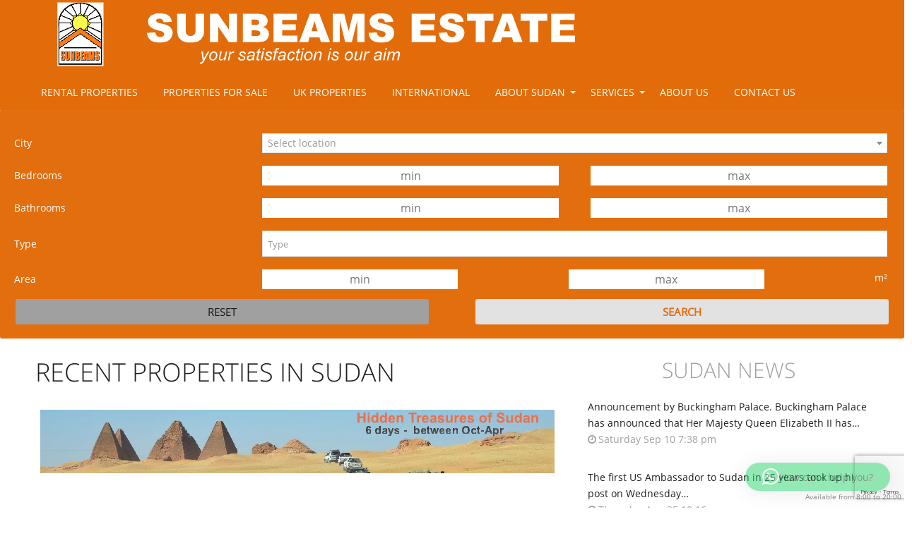

--- FILE ---
content_type: text/html; charset=UTF-8
request_url: https://www.sunbeamsestate.com/?paged-1=11
body_size: 20216
content:

<!DOCTYPE html>
<html class="nomargin" lang="en-GB">
<head>
	<meta charset="UTF-8">
	<meta name="viewport" content="width=device-width">
	<link rel="profile" href="http://gmpg.org/xfn/11">
	<link rel="pingback" href="https://www.sunbeamsestate.com/xmlrpc.php">
    	<link rel="shortcut icon"
	      href="https://www.sunbeamsestate.com/wp-content/themes/est-native/assets/images/favicon.ico">
	<meta name='robots' content='index, follow, max-image-preview:large, max-snippet:-1, max-video-preview:-1' />
<meta property="og:title" content="Recent Properties in Sudan"/>
<meta property="og:description" content=""/>
<meta property="og:type" content="website"/>
<meta name="twitter:card" content="summary">
<meta name="twitter:title" content="Recent Properties in Sudan"/>
<meta name="twitter:description" content=""/>
<meta name="author" content="admin"/>

	<!-- This site is optimized with the Yoast SEO plugin v20.2.1 - https://yoast.com/wordpress/plugins/seo/ -->
	<title>Recent Properties in Sudan - Sunbeams Real Estate (Sudan)</title>
	<link rel="canonical" href="https://www.sunbeamsestate.com/" />
	<meta property="og:url" content="https://www.sunbeamsestate.com/" />
	<meta property="og:site_name" content="Sunbeams Real Estate (Sudan)" />
	<meta property="article:modified_time" content="2021-05-03T13:18:10+00:00" />
	<meta name="twitter:label1" content="Estimated reading time" />
	<meta name="twitter:data1" content="1 minute" />
	<script type="application/ld+json" class="yoast-schema-graph">{"@context":"https://schema.org","@graph":[{"@type":"WebPage","@id":"https://www.sunbeamsestate.com/","url":"https://www.sunbeamsestate.com/","name":"Recent Properties in Sudan - Sunbeams Real Estate (Sudan)","isPartOf":{"@id":"https://www.sunbeamsestate.com/#website"},"about":{"@id":"https://www.sunbeamsestate.com/#organization"},"datePublished":"2019-08-26T10:32:58+00:00","dateModified":"2021-05-03T13:18:10+00:00","breadcrumb":{"@id":"https://www.sunbeamsestate.com/#breadcrumb"},"inLanguage":"en-GB","potentialAction":[{"@type":"ReadAction","target":["https://www.sunbeamsestate.com/"]}]},{"@type":"BreadcrumbList","@id":"https://www.sunbeamsestate.com/#breadcrumb","itemListElement":[{"@type":"ListItem","position":1,"name":"Home"}]},{"@type":"WebSite","@id":"https://www.sunbeamsestate.com/#website","url":"https://www.sunbeamsestate.com/","name":"Sunbeams Real Estate","description":"your satisfaction is our aim","publisher":{"@id":"https://www.sunbeamsestate.com/#organization"},"potentialAction":[{"@type":"SearchAction","target":{"@type":"EntryPoint","urlTemplate":"https://www.sunbeamsestate.com/?s={search_term_string}"},"query-input":"required name=search_term_string"}],"inLanguage":"en-GB"},{"@type":"Organization","@id":"https://www.sunbeamsestate.com/#organization","name":"Sun Beams","url":"https://www.sunbeamsestate.com/","logo":{"@type":"ImageObject","inLanguage":"en-GB","@id":"https://www.sunbeamsestate.com/#/schema/logo/image/","url":"https://i0.wp.com/www.sunbeamsestate.com/wp-content/uploads/2021/03/sudan-sunbeams-logo-e1617200407115.jpeg?fit=72%2C100&ssl=1","contentUrl":"https://i0.wp.com/www.sunbeamsestate.com/wp-content/uploads/2021/03/sudan-sunbeams-logo-e1617200407115.jpeg?fit=72%2C100&ssl=1","width":72,"height":100,"caption":"Sun Beams"},"image":{"@id":"https://www.sunbeamsestate.com/#/schema/logo/image/"}}]}</script>
	<!-- / Yoast SEO plugin. -->


<link rel='dns-prefetch' href='//stackpath.bootstrapcdn.com' />
<link rel='dns-prefetch' href='//code.jquery.com' />
<link rel='dns-prefetch' href='//i0.wp.com' />
<link rel='dns-prefetch' href='//c0.wp.com' />
<link rel='dns-prefetch' href='//widgets.wp.com' />
<link rel='dns-prefetch' href='//s0.wp.com' />
<link rel='dns-prefetch' href='//0.gravatar.com' />
<link rel='dns-prefetch' href='//1.gravatar.com' />
<link rel='dns-prefetch' href='//2.gravatar.com' />
<link rel='dns-prefetch' href='//www.googletagmanager.com' />
<link rel="alternate" title="oEmbed (JSON)" type="application/json+oembed" href="https://www.sunbeamsestate.com/wp-json/oembed/1.0/embed?url=https%3A%2F%2Fwww.sunbeamsestate.com%2F" />
<link rel="alternate" title="oEmbed (XML)" type="text/xml+oembed" href="https://www.sunbeamsestate.com/wp-json/oembed/1.0/embed?url=https%3A%2F%2Fwww.sunbeamsestate.com%2F&#038;format=xml" />
<style id='wp-img-auto-sizes-contain-inline-css' type='text/css'>
img:is([sizes=auto i],[sizes^="auto," i]){contain-intrinsic-size:3000px 1500px}
/*# sourceURL=wp-img-auto-sizes-contain-inline-css */
</style>
<style id='wp-emoji-styles-inline-css' type='text/css'>

	img.wp-smiley, img.emoji {
		display: inline !important;
		border: none !important;
		box-shadow: none !important;
		height: 1em !important;
		width: 1em !important;
		margin: 0 0.07em !important;
		vertical-align: -0.1em !important;
		background: none !important;
		padding: 0 !important;
	}
/*# sourceURL=wp-emoji-styles-inline-css */
</style>
<style id='wp-block-library-inline-css' type='text/css'>
:root{--wp-block-synced-color:#7a00df;--wp-block-synced-color--rgb:122,0,223;--wp-bound-block-color:var(--wp-block-synced-color);--wp-editor-canvas-background:#ddd;--wp-admin-theme-color:#007cba;--wp-admin-theme-color--rgb:0,124,186;--wp-admin-theme-color-darker-10:#006ba1;--wp-admin-theme-color-darker-10--rgb:0,107,160.5;--wp-admin-theme-color-darker-20:#005a87;--wp-admin-theme-color-darker-20--rgb:0,90,135;--wp-admin-border-width-focus:2px}@media (min-resolution:192dpi){:root{--wp-admin-border-width-focus:1.5px}}.wp-element-button{cursor:pointer}:root .has-very-light-gray-background-color{background-color:#eee}:root .has-very-dark-gray-background-color{background-color:#313131}:root .has-very-light-gray-color{color:#eee}:root .has-very-dark-gray-color{color:#313131}:root .has-vivid-green-cyan-to-vivid-cyan-blue-gradient-background{background:linear-gradient(135deg,#00d084,#0693e3)}:root .has-purple-crush-gradient-background{background:linear-gradient(135deg,#34e2e4,#4721fb 50%,#ab1dfe)}:root .has-hazy-dawn-gradient-background{background:linear-gradient(135deg,#faaca8,#dad0ec)}:root .has-subdued-olive-gradient-background{background:linear-gradient(135deg,#fafae1,#67a671)}:root .has-atomic-cream-gradient-background{background:linear-gradient(135deg,#fdd79a,#004a59)}:root .has-nightshade-gradient-background{background:linear-gradient(135deg,#330968,#31cdcf)}:root .has-midnight-gradient-background{background:linear-gradient(135deg,#020381,#2874fc)}:root{--wp--preset--font-size--normal:16px;--wp--preset--font-size--huge:42px}.has-regular-font-size{font-size:1em}.has-larger-font-size{font-size:2.625em}.has-normal-font-size{font-size:var(--wp--preset--font-size--normal)}.has-huge-font-size{font-size:var(--wp--preset--font-size--huge)}.has-text-align-center{text-align:center}.has-text-align-left{text-align:left}.has-text-align-right{text-align:right}.has-fit-text{white-space:nowrap!important}#end-resizable-editor-section{display:none}.aligncenter{clear:both}.items-justified-left{justify-content:flex-start}.items-justified-center{justify-content:center}.items-justified-right{justify-content:flex-end}.items-justified-space-between{justify-content:space-between}.screen-reader-text{border:0;clip-path:inset(50%);height:1px;margin:-1px;overflow:hidden;padding:0;position:absolute;width:1px;word-wrap:normal!important}.screen-reader-text:focus{background-color:#ddd;clip-path:none;color:#444;display:block;font-size:1em;height:auto;left:5px;line-height:normal;padding:15px 23px 14px;text-decoration:none;top:5px;width:auto;z-index:100000}html :where(.has-border-color){border-style:solid}html :where([style*=border-top-color]){border-top-style:solid}html :where([style*=border-right-color]){border-right-style:solid}html :where([style*=border-bottom-color]){border-bottom-style:solid}html :where([style*=border-left-color]){border-left-style:solid}html :where([style*=border-width]){border-style:solid}html :where([style*=border-top-width]){border-top-style:solid}html :where([style*=border-right-width]){border-right-style:solid}html :where([style*=border-bottom-width]){border-bottom-style:solid}html :where([style*=border-left-width]){border-left-style:solid}html :where(img[class*=wp-image-]){height:auto;max-width:100%}:where(figure){margin:0 0 1em}html :where(.is-position-sticky){--wp-admin--admin-bar--position-offset:var(--wp-admin--admin-bar--height,0px)}@media screen and (max-width:600px){html :where(.is-position-sticky){--wp-admin--admin-bar--position-offset:0px}}
.has-text-align-justify{text-align:justify;}

/*# sourceURL=wp-block-library-inline-css */
</style><style id='global-styles-inline-css' type='text/css'>
:root{--wp--preset--aspect-ratio--square: 1;--wp--preset--aspect-ratio--4-3: 4/3;--wp--preset--aspect-ratio--3-4: 3/4;--wp--preset--aspect-ratio--3-2: 3/2;--wp--preset--aspect-ratio--2-3: 2/3;--wp--preset--aspect-ratio--16-9: 16/9;--wp--preset--aspect-ratio--9-16: 9/16;--wp--preset--color--black: #000000;--wp--preset--color--cyan-bluish-gray: #abb8c3;--wp--preset--color--white: #ffffff;--wp--preset--color--pale-pink: #f78da7;--wp--preset--color--vivid-red: #cf2e2e;--wp--preset--color--luminous-vivid-orange: #ff6900;--wp--preset--color--luminous-vivid-amber: #fcb900;--wp--preset--color--light-green-cyan: #7bdcb5;--wp--preset--color--vivid-green-cyan: #00d084;--wp--preset--color--pale-cyan-blue: #8ed1fc;--wp--preset--color--vivid-cyan-blue: #0693e3;--wp--preset--color--vivid-purple: #9b51e0;--wp--preset--gradient--vivid-cyan-blue-to-vivid-purple: linear-gradient(135deg,rgb(6,147,227) 0%,rgb(155,81,224) 100%);--wp--preset--gradient--light-green-cyan-to-vivid-green-cyan: linear-gradient(135deg,rgb(122,220,180) 0%,rgb(0,208,130) 100%);--wp--preset--gradient--luminous-vivid-amber-to-luminous-vivid-orange: linear-gradient(135deg,rgb(252,185,0) 0%,rgb(255,105,0) 100%);--wp--preset--gradient--luminous-vivid-orange-to-vivid-red: linear-gradient(135deg,rgb(255,105,0) 0%,rgb(207,46,46) 100%);--wp--preset--gradient--very-light-gray-to-cyan-bluish-gray: linear-gradient(135deg,rgb(238,238,238) 0%,rgb(169,184,195) 100%);--wp--preset--gradient--cool-to-warm-spectrum: linear-gradient(135deg,rgb(74,234,220) 0%,rgb(151,120,209) 20%,rgb(207,42,186) 40%,rgb(238,44,130) 60%,rgb(251,105,98) 80%,rgb(254,248,76) 100%);--wp--preset--gradient--blush-light-purple: linear-gradient(135deg,rgb(255,206,236) 0%,rgb(152,150,240) 100%);--wp--preset--gradient--blush-bordeaux: linear-gradient(135deg,rgb(254,205,165) 0%,rgb(254,45,45) 50%,rgb(107,0,62) 100%);--wp--preset--gradient--luminous-dusk: linear-gradient(135deg,rgb(255,203,112) 0%,rgb(199,81,192) 50%,rgb(65,88,208) 100%);--wp--preset--gradient--pale-ocean: linear-gradient(135deg,rgb(255,245,203) 0%,rgb(182,227,212) 50%,rgb(51,167,181) 100%);--wp--preset--gradient--electric-grass: linear-gradient(135deg,rgb(202,248,128) 0%,rgb(113,206,126) 100%);--wp--preset--gradient--midnight: linear-gradient(135deg,rgb(2,3,129) 0%,rgb(40,116,252) 100%);--wp--preset--font-size--small: 13px;--wp--preset--font-size--medium: 20px;--wp--preset--font-size--large: 36px;--wp--preset--font-size--x-large: 42px;--wp--preset--spacing--20: 0.44rem;--wp--preset--spacing--30: 0.67rem;--wp--preset--spacing--40: 1rem;--wp--preset--spacing--50: 1.5rem;--wp--preset--spacing--60: 2.25rem;--wp--preset--spacing--70: 3.38rem;--wp--preset--spacing--80: 5.06rem;--wp--preset--shadow--natural: 6px 6px 9px rgba(0, 0, 0, 0.2);--wp--preset--shadow--deep: 12px 12px 50px rgba(0, 0, 0, 0.4);--wp--preset--shadow--sharp: 6px 6px 0px rgba(0, 0, 0, 0.2);--wp--preset--shadow--outlined: 6px 6px 0px -3px rgb(255, 255, 255), 6px 6px rgb(0, 0, 0);--wp--preset--shadow--crisp: 6px 6px 0px rgb(0, 0, 0);}:where(.is-layout-flex){gap: 0.5em;}:where(.is-layout-grid){gap: 0.5em;}body .is-layout-flex{display: flex;}.is-layout-flex{flex-wrap: wrap;align-items: center;}.is-layout-flex > :is(*, div){margin: 0;}body .is-layout-grid{display: grid;}.is-layout-grid > :is(*, div){margin: 0;}:where(.wp-block-columns.is-layout-flex){gap: 2em;}:where(.wp-block-columns.is-layout-grid){gap: 2em;}:where(.wp-block-post-template.is-layout-flex){gap: 1.25em;}:where(.wp-block-post-template.is-layout-grid){gap: 1.25em;}.has-black-color{color: var(--wp--preset--color--black) !important;}.has-cyan-bluish-gray-color{color: var(--wp--preset--color--cyan-bluish-gray) !important;}.has-white-color{color: var(--wp--preset--color--white) !important;}.has-pale-pink-color{color: var(--wp--preset--color--pale-pink) !important;}.has-vivid-red-color{color: var(--wp--preset--color--vivid-red) !important;}.has-luminous-vivid-orange-color{color: var(--wp--preset--color--luminous-vivid-orange) !important;}.has-luminous-vivid-amber-color{color: var(--wp--preset--color--luminous-vivid-amber) !important;}.has-light-green-cyan-color{color: var(--wp--preset--color--light-green-cyan) !important;}.has-vivid-green-cyan-color{color: var(--wp--preset--color--vivid-green-cyan) !important;}.has-pale-cyan-blue-color{color: var(--wp--preset--color--pale-cyan-blue) !important;}.has-vivid-cyan-blue-color{color: var(--wp--preset--color--vivid-cyan-blue) !important;}.has-vivid-purple-color{color: var(--wp--preset--color--vivid-purple) !important;}.has-black-background-color{background-color: var(--wp--preset--color--black) !important;}.has-cyan-bluish-gray-background-color{background-color: var(--wp--preset--color--cyan-bluish-gray) !important;}.has-white-background-color{background-color: var(--wp--preset--color--white) !important;}.has-pale-pink-background-color{background-color: var(--wp--preset--color--pale-pink) !important;}.has-vivid-red-background-color{background-color: var(--wp--preset--color--vivid-red) !important;}.has-luminous-vivid-orange-background-color{background-color: var(--wp--preset--color--luminous-vivid-orange) !important;}.has-luminous-vivid-amber-background-color{background-color: var(--wp--preset--color--luminous-vivid-amber) !important;}.has-light-green-cyan-background-color{background-color: var(--wp--preset--color--light-green-cyan) !important;}.has-vivid-green-cyan-background-color{background-color: var(--wp--preset--color--vivid-green-cyan) !important;}.has-pale-cyan-blue-background-color{background-color: var(--wp--preset--color--pale-cyan-blue) !important;}.has-vivid-cyan-blue-background-color{background-color: var(--wp--preset--color--vivid-cyan-blue) !important;}.has-vivid-purple-background-color{background-color: var(--wp--preset--color--vivid-purple) !important;}.has-black-border-color{border-color: var(--wp--preset--color--black) !important;}.has-cyan-bluish-gray-border-color{border-color: var(--wp--preset--color--cyan-bluish-gray) !important;}.has-white-border-color{border-color: var(--wp--preset--color--white) !important;}.has-pale-pink-border-color{border-color: var(--wp--preset--color--pale-pink) !important;}.has-vivid-red-border-color{border-color: var(--wp--preset--color--vivid-red) !important;}.has-luminous-vivid-orange-border-color{border-color: var(--wp--preset--color--luminous-vivid-orange) !important;}.has-luminous-vivid-amber-border-color{border-color: var(--wp--preset--color--luminous-vivid-amber) !important;}.has-light-green-cyan-border-color{border-color: var(--wp--preset--color--light-green-cyan) !important;}.has-vivid-green-cyan-border-color{border-color: var(--wp--preset--color--vivid-green-cyan) !important;}.has-pale-cyan-blue-border-color{border-color: var(--wp--preset--color--pale-cyan-blue) !important;}.has-vivid-cyan-blue-border-color{border-color: var(--wp--preset--color--vivid-cyan-blue) !important;}.has-vivid-purple-border-color{border-color: var(--wp--preset--color--vivid-purple) !important;}.has-vivid-cyan-blue-to-vivid-purple-gradient-background{background: var(--wp--preset--gradient--vivid-cyan-blue-to-vivid-purple) !important;}.has-light-green-cyan-to-vivid-green-cyan-gradient-background{background: var(--wp--preset--gradient--light-green-cyan-to-vivid-green-cyan) !important;}.has-luminous-vivid-amber-to-luminous-vivid-orange-gradient-background{background: var(--wp--preset--gradient--luminous-vivid-amber-to-luminous-vivid-orange) !important;}.has-luminous-vivid-orange-to-vivid-red-gradient-background{background: var(--wp--preset--gradient--luminous-vivid-orange-to-vivid-red) !important;}.has-very-light-gray-to-cyan-bluish-gray-gradient-background{background: var(--wp--preset--gradient--very-light-gray-to-cyan-bluish-gray) !important;}.has-cool-to-warm-spectrum-gradient-background{background: var(--wp--preset--gradient--cool-to-warm-spectrum) !important;}.has-blush-light-purple-gradient-background{background: var(--wp--preset--gradient--blush-light-purple) !important;}.has-blush-bordeaux-gradient-background{background: var(--wp--preset--gradient--blush-bordeaux) !important;}.has-luminous-dusk-gradient-background{background: var(--wp--preset--gradient--luminous-dusk) !important;}.has-pale-ocean-gradient-background{background: var(--wp--preset--gradient--pale-ocean) !important;}.has-electric-grass-gradient-background{background: var(--wp--preset--gradient--electric-grass) !important;}.has-midnight-gradient-background{background: var(--wp--preset--gradient--midnight) !important;}.has-small-font-size{font-size: var(--wp--preset--font-size--small) !important;}.has-medium-font-size{font-size: var(--wp--preset--font-size--medium) !important;}.has-large-font-size{font-size: var(--wp--preset--font-size--large) !important;}.has-x-large-font-size{font-size: var(--wp--preset--font-size--x-large) !important;}
/*# sourceURL=global-styles-inline-css */
</style>

<style id='classic-theme-styles-inline-css' type='text/css'>
/*! This file is auto-generated */
.wp-block-button__link{color:#fff;background-color:#32373c;border-radius:9999px;box-shadow:none;text-decoration:none;padding:calc(.667em + 2px) calc(1.333em + 2px);font-size:1.125em}.wp-block-file__button{background:#32373c;color:#fff;text-decoration:none}
/*# sourceURL=/wp-includes/css/classic-themes.min.css */
</style>
<link rel='stylesheet' id='contact-form-7-css' href='https://www.sunbeamsestate.com/wp-content/plugins/contact-form-7/includes/css/styles.css?ver=5.7.4' type='text/css' media='all' />
<link rel='stylesheet' id='es-select2-style-css' href='https://www.sunbeamsestate.com/wp-content/plugins/estatik-pro/admin/assets/css/vendor/select2.min.css?ver=6.9' type='text/css' media='all' />
<link rel='stylesheet' id='es-magnific-style-css' href='https://www.sunbeamsestate.com/wp-content/plugins/estatik-pro/assets/css/vendor/magnific-popup.min.css?ver=6.9' type='text/css' media='all' />
<link rel='stylesheet' id='es-front-style-css' href='https://www.sunbeamsestate.com/wp-content/plugins/estatik-pro/assets/css/custom/front.min.css?ver=6.9' type='text/css' media='all' />
<link rel='stylesheet' id='es-front-archive-style-css' href='https://www.sunbeamsestate.com/wp-content/plugins/estatik-pro/assets/css/custom/front-archive.min.css?ver=6.9' type='text/css' media='all' />
<link rel='stylesheet' id='es-font-awesome-css' href='https://stackpath.bootstrapcdn.com/font-awesome/4.7.0/css/font-awesome.min.css?ver=6.9' type='text/css' media='all' />
<link rel='stylesheet' id='jquery-ui-css' href='//code.jquery.com/ui/1.12.1/themes/base/jquery-ui.css?ver=6.9' type='text/css' media='all' />
<link rel='stylesheet' id='es-native-reset-css' href='https://www.sunbeamsestate.com/wp-content/themes/est-native/assets/css/reset.css?ver=6.9' type='text/css' media='all' />
<link rel='stylesheet' id='es-native-validetta-css' href='https://www.sunbeamsestate.com/wp-content/themes/est-native/assets/js/vendor/validetta/validetta.min.css?ver=6.9' type='text/css' media='all' />
<link rel='stylesheet' id='es-native-magnific-css' href='https://www.sunbeamsestate.com/wp-content/themes/est-native/assets/js/vendor/magnific-popup/dist/magnific-popup.css?ver=6.9' type='text/css' media='all' />
<link rel='stylesheet' id='es-native-style-css' href='https://www.sunbeamsestate.com/wp-content/themes/est-native/assets/css/style.css?ver=6.9' type='text/css' media='all' />
<link rel='stylesheet' id='es-native-awesome-css' href='https://www.sunbeamsestate.com/wp-content/themes/est-native/assets/fonts/font-awesome/css/font-awesome.min.css?ver=6.9' type='text/css' media='all' />
<link rel='stylesheet' id='social-logos-css' href='https://c0.wp.com/p/jetpack/11.8.4/_inc/social-logos/social-logos.min.css' type='text/css' media='all' />
<link rel='stylesheet' id='jetpack_css-css' href='https://c0.wp.com/p/jetpack/11.8.4/css/jetpack.css' type='text/css' media='all' />
<script type="text/javascript" src="https://c0.wp.com/c/6.9/wp-includes/js/jquery/jquery.min.js" id="jquery-core-js"></script>
<script type="text/javascript" src="https://c0.wp.com/c/6.9/wp-includes/js/jquery/jquery-migrate.min.js" id="jquery-migrate-js"></script>
<script type="text/javascript" src="https://www.sunbeamsestate.com/wp-content/plugins/estatik-pro/admin/assets/js/vendor/select2.min.js?ver=6.9" id="es-select2-script-js"></script>
<script type="text/javascript" src="https://www.sunbeamsestate.com/wp-content/plugins/estatik-pro/assets/js/vendor/slick.min.js?ver=6.9" id="es-slick-script-js"></script>
<script type="text/javascript" src="https://www.sunbeamsestate.com/wp-content/plugins/estatik-pro/admin/assets/js/vendor/jquery.star-rating-svg.js?ver=6.9" id="es-rating-admin-script-js"></script>
<script type="text/javascript" src="https://c0.wp.com/c/6.9/wp-includes/js/jquery/ui/core.min.js" id="jquery-ui-core-js"></script>
<script type="text/javascript" src="https://c0.wp.com/c/6.9/wp-includes/js/jquery/ui/datepicker.min.js" id="jquery-ui-datepicker-js"></script>
<script type="text/javascript" id="jquery-ui-datepicker-js-after">
/* <![CDATA[ */
jQuery(function(jQuery){jQuery.datepicker.setDefaults({"closeText":"Close","currentText":"Today","monthNames":["January","February","March","April","May","June","July","August","September","October","November","December"],"monthNamesShort":["Jan","Feb","Mar","Apr","May","Jun","Jul","Aug","Sep","Oct","Nov","Dec"],"nextText":"Next","prevText":"Previous","dayNames":["Sunday","Monday","Tuesday","Wednesday","Thursday","Friday","Saturday"],"dayNamesShort":["Sun","Mon","Tue","Wed","Thu","Fri","Sat"],"dayNamesMin":["S","M","T","W","T","F","S"],"dateFormat":"MM d, yy","firstDay":1,"isRTL":false});});
//# sourceURL=jquery-ui-datepicker-js-after
/* ]]> */
</script>
<script type="text/javascript" src="https://www.sunbeamsestate.com/wp-content/plugins/estatik-pro/assets/js/vendor/jquery.magnific-popup.min.js?ver=6.9" id="es-magnific-script-js"></script>
<script type="text/javascript" id="es-front-script-js-extra">
/* <![CDATA[ */
var Estatik = {"tr":{"update_yes_label":"Yes, I do","update_no_label":"No, I\u2019ll upgrade later","update_msg":"\u003Ccenter\u003E\u003Cb\u003EHeads up!\u003C/b\u003E\u003Cbr\u003EBefore you update Estatik to 4.0 version, make sure you have a full backup of your website!\u003C/center\u003E","update_now":"Update %s now","system_error":"Something was wrong. Please, contact the support.","remove_image":"Remove image","remove":"Remove","yes":"Yes","btn_generating":"Generating","no":"No","saved":"Saved","loading_shortcode_params":"Loading Shortcode Attributes...","saving":"Saving","error":"Error","ok":"Ok","select_location":"Select location","sorting":"Sort by","multipleInput":"Enable if you need to use multiselect feature for this drop-down field.","confirmDeleting":"Are you sure you want to delete this item?","retsAvailable":"The RETS integration feature \u003Cbr\u003Eis available in \u003Ca target=\"_blank\" href=\"https://estatik.net/product/estatik-premium-rets/\"\u003EPremium\u003C/a\u003E version.","color":"Color","zoomDescription":"If zoom field is empty then google map calculate zoom automatically.","icons":"Icons","replace_photo":"Replace photo","loading":"Loading","ctrl_msg":"Hold down Ctrl key to drag multiple fields at once.","copied":"Copied"},"settings":{"main_color":"#ff9600","cluster_enabled":0,"preload_img":"https://www.sunbeamsestate.com/wp-content/plugins/estatik-pro/assets/images/bx_loader.gif","wishlist_nonce":"a3a48301b0","save_search_nonce":"9000f16b4f","save_search_change_method_nonce":"b794e8d415","admin_nonce":"b44c6a3b8f","front_nonce":"99be243728","isRTL":false,"pluginUrl":"https://www.sunbeamsestate.com/wp-content/plugins/estatik-pro/","layout":"list","dateFormat":"d/m/y","map_zoom":"","demoFinished":"admin.php?page=es_demo&step=finished","dateTimeFormat":"d/m/y H:i","recaptcha_version":"v3","disable_sticky_property_top_bar":"1","responsive":{"es-layout-list":{"min":655,"max":999999},"es-layout-2_col":{"max":640,"min":0},"es-layout-3_col":{"min":620,"max":999999}},"markers":{"marker1":"[base64]","marker2":"[base64]","marker3":"[base64]"},"decoded_markers":{"marker1":"\u003Csvg version=\"1.1\" xmlns=\"http://www.w3.org/2000/svg\" xmlns:xlink=\"http://www.w3.org/1999/xlink\" width=\"27\" height=\"24\"\u003E\u003Cg transform=\"scale(0.02734375 0.02734375)\"\u003E\u003Cpath d=\"M182.857 146.286c0 26.286-14.286 49.714-36.571 62.857v723.429c0 9.714-8.571 18.286-18.286 18.286h-36.571c-9.714 0-18.286-8.571-18.286-18.286v-723.429c-22.286-13.143-36.571-36.571-36.571-62.857 0-40.571 32.571-73.143 73.143-73.143s73.143 32.571 73.143 73.143zM1024 182.857v436c0 21.143-13.143 29.143-29.714 37.714-64.571 34.857-136 66.286-210.857 66.286-105.143 0-155.429-80-280-80-90.857 0-186.286 41.143-265.143 83.429-6.286 3.429-12 5.143-18.857 5.143-20 0-36.571-16.571-36.571-36.571v-424c0-13.714 6.857-23.429 17.714-31.429 13.714-9.143 30.286-17.143 45.143-24.571 72-36.571 159.429-68.571 240.571-68.571 89.714 0 160 29.714 239.429 66.857 16 8 32.571 10.857 50.286 10.857 89.714 0 186.286-77.714 211.429-77.714 20 0 36.571 16.571 36.571 36.571z\"\u003E\u003C/path\u003E\u003C/g\u003E\u003C/svg\u003E","marker2":"\u003Csvg version=\"1.1\" xmlns=\"http://www.w3.org/2000/svg\" xmlns:xlink=\"http://www.w3.org/1999/xlink\" width=\"16\" height=\"26\"\u003E\u003Cg transform=\"scale(0.02734375 0.02734375)\"\u003E\u003Cpath d=\"M438.857 365.714c0-80.571-65.714-146.286-146.286-146.286s-146.286 65.714-146.286 146.286 65.714 146.286 146.286 146.286 146.286-65.714 146.286-146.286zM585.143 365.714c0 34.857-4 70.857-18.857 102.286l-208 442.286c-12 25.143-38.286 40.571-65.714 40.571s-53.714-15.429-65.143-40.571l-208.571-442.286c-14.857-31.429-18.857-67.429-18.857-102.286 0-161.714 130.857-292.571 292.571-292.571s292.571 130.857 292.571 292.571z\"\u003E\u003C/path\u003E\u003C/g\u003E\u003C/svg\u003E","marker3":"\u003Csvg version=\"1.1\" xmlns=\"http://www.w3.org/2000/svg\"  width=\"24\" height=\"26\"\u003E\u003Cg transform=\"scale(0.02734375 0.02734375)\"\u003E\u003Cpath d=\"M585.143 512c0 80.571-65.714 146.286-146.286 146.286s-146.286-65.714-146.286-146.286 65.714-146.286 146.286-146.286 146.286 65.714 146.286 146.286zM438.857 201.143c-171.429 0-310.857 139.429-310.857 310.857s139.429 310.857 310.857 310.857 310.857-139.429 310.857-310.857-139.429-310.857-310.857-310.857zM877.714 512c0 242.286-196.571 438.857-438.857 438.857s-438.857-196.571-438.857-438.857 196.571-438.857 438.857-438.857v0c242.286 0 438.857 196.571 438.857 438.857z\"\u003E\u003C/path\u003E\u003C/g\u003E\u003C/svg\u003E"},"default_marker":{"color":"#F13592","marker":"\u003Csvg version=\"1.1\" xmlns=\"http://www.w3.org/2000/svg\" xmlns:xlink=\"http://www.w3.org/1999/xlink\" width=\"27\" height=\"24\"\u003E\u003Cg transform=\"scale(0.02734375 0.02734375)\"\u003E\u003Cpath d=\"M182.857 146.286c0 26.286-14.286 49.714-36.571 62.857v723.429c0 9.714-8.571 18.286-18.286 18.286h-36.571c-9.714 0-18.286-8.571-18.286-18.286v-723.429c-22.286-13.143-36.571-36.571-36.571-62.857 0-40.571 32.571-73.143 73.143-73.143s73.143 32.571 73.143 73.143zM1024 182.857v436c0 21.143-13.143 29.143-29.714 37.714-64.571 34.857-136 66.286-210.857 66.286-105.143 0-155.429-80-280-80-90.857 0-186.286 41.143-265.143 83.429-6.286 3.429-12 5.143-18.857 5.143-20 0-36.571-16.571-36.571-36.571v-424c0-13.714 6.857-23.429 17.714-31.429 13.714-9.143 30.286-17.143 45.143-24.571 72-36.571 159.429-68.571 240.571-68.571 89.714 0 160 29.714 239.429 66.857 16 8 32.571 10.857 50.286 10.857 89.714 0 186.286-77.714 211.429-77.714 20 0 36.571 16.571 36.571 36.571z\"\u003E\u003C/path\u003E\u003C/g\u003E\u003C/svg\u003E","anchor":{"x":0,"y":24}},"infoWindowWidth":380,"is_lightbox_disabled":false,"listingsLink":"https://www.sunbeamsestate.com/wp-admin/edit.php?post_type=properties"},"widgets":{"search":{"initPriority":{"country":["state","province","city"],"state":["city","province"],"province":["city","street"],"city":["street","neighborhood"],"street":["neighborhood"],"neighborhood":[]}}},"ajaxurl":"https://www.sunbeamsestate.com/wp-admin/admin-ajax.php"};
//# sourceURL=es-front-script-js-extra
/* ]]> */
</script>
<script type="text/javascript" src="https://www.sunbeamsestate.com/wp-content/plugins/estatik-pro/assets/js/custom/front.min.js?ver=6.9" id="es-front-script-js"></script>
<script type="text/javascript" src="https://maps.googleapis.com/maps/api/js?key=AIzaSyD4QdSCK8hwYIovOXo21AUdhpA0mGBeppM&amp;libraries=places&amp;language=en_GB&amp;ver=6.9" id="es-admin-googlemap-api-js"></script>
<script type="text/javascript" src="https://www.sunbeamsestate.com/wp-content/plugins/estatik-pro/assets/js/custom/map.min.js?ver=6.9" id="es-admin-map-script-js"></script>
<script type="text/javascript" src="https://www.sunbeamsestate.com/wp-content/plugins/estatik-pro/assets/js/custom/front-archive.min.js?ver=6.9" id="es-front-archive-script-js"></script>
<link rel="https://api.w.org/" href="https://www.sunbeamsestate.com/wp-json/" /><link rel="alternate" title="JSON" type="application/json" href="https://www.sunbeamsestate.com/wp-json/wp/v2/pages/27" /><link rel="EditURI" type="application/rsd+xml" title="RSD" href="https://www.sunbeamsestate.com/xmlrpc.php?rsd" />
<meta name="generator" content="WordPress 6.9" />
<link rel='shortlink' href='https://www.sunbeamsestate.com/' />
<meta name="generator" content="Site Kit by Google 1.168.0" />	<style>img#wpstats{display:none}</style>
		<style>
	.native__color--background,
	.banner-title,
	.native__button:hover,
	.native-login__wrap,
	.es-agent-register__wrap .es-field .es-field__content input[type=submit]:hover,
	.navigate-line__wrapper > .mobile-menu__button,
	.mobile-contact__button,
	.color-bottom-sidebar,
	.native__button--solid,
	.color-bottom-sidebar .widget_es_native_page_teaser_widget a,
	.es-login__wrap,
	.not-found__background .theme-btn:hover,
    .es-single-tabs-wrap ul.es-single-tabs li a:hover,
    .es-single .es-category-items a{
		background-color: #E36C0A;
	}
    .es-single-tabs-wrap ul.es-single-tabs li a{
        border-top: 1px solid #E36C0A;
        border-left:  1px solid #E36C0A;
        border-right:  1px solid #E36C0A;
    }

    .js-es-wishlist-button .fa {
        color:#E36C0A;
    }
	.es-request-widget-wrap input[type=submit]:hover,
	.content-top-sidebar .es-dropdown-wrap ul li:hover{
		background: #E36C0A !important;
	}
	.es-button.es-button-orange.es-hover-show.es-read,
	.es-search__wrapper:before,
	.content-top-sidebar .es-search__wrapper.es-search__wrapper--horizontal .es-search__buttons .es-button__wrap .es-button.es-button-orange-corner,
	.content-top-sidebar .es-search__wrapper.es-search__wrapper--horizontal .es-search__buttons .es-button__wrap .es-button.es-button-orange-corner:hover,
	.theme-btn.js-btn-submit:hover{
		background: #E36C0A !important;
	}
	.native__dark--background,
	.footer__copyright,
	.native-nav-links ul li .page-numbers:hover,
	.widget_categories h2,
	.widget_search{
		background-color: #cb6009;
	}
	.main-menu__menu li ul{
		background-color: #cb6009;
	}
	@media (max-width: 640px){
		.header__contact-information{
			background-color: #cb6009;
		}
	}
	.main-menu__menu a:before,
	.widget_categories .cat-item a:before{
		background: #fcd9bd;
	}
	.main-menu__menu li a,
	.header__phone div,
	.footer__copyright,
	.color-bottom-sidebar .widget-title,
	.color-bottom-sidebar h1{
		color:#ffffff;
	}
	.main-menu ul li:before{
		background: #cb6009;
	}
	.article-block__tags a,
	.native__button,
	.content-block__title:hover > span,
	.sidr-class-mobile-menu__button:before,
	.popular-properties__container ul li a,
	.page-numbers,
	.widget_recent_entries ul li a,
	.widget_recent_entries,
	.widget_recent_entries ul,
	.post-search-form__button,
	.native__button--login,
	.es-agent__logout.es-btn.es-btn-orange-bordered,
	.not-found__background .theme-btn{
		color: #E36C0A;
	}
	.es-request-widget-wrap input[type=submit]{
		color: #E36C0A !important;
	}
	.es-search__wrapper.es-search__wrapper--vertical .es-search__buttons .es-button__wrap .es-button.es-button-orange-corner,
	.es-search__wrapper.es-search__wrapper--horizontal .es-search__buttons .es-button__wrap .es-button.es-button-orange-corner{
		color: #E36C0A !important;
	}
	.es-search__wrapper.es-search__wrapper--vertical .es-search__buttons .es-button__wrap .es-button.es-button-orange-corner:hover,
	.es-search__wrapper.es-search__wrapper--horizontal .es-search__buttons .es-button__wrap .es-button.es-button-orange-corner:hover{
		color: #E36C0A !important;
	}
	.native__button,
	.content-block__grid li:hover,
	.footer__socials a:hover,
	.page-numbers{
		border-color: #E36C0A;
	}
	.es-request-widget-wrap input[type=submit],
	.es-agent__logout.es-btn.es-btn-orange-bordered,
	.es-login__wrap .es-submit__wrap .es-btn.es-btn-orange{
		border: 1px solid #E36C0A !important;
	}
	.native-nav-links ul li .page-numbers:hover,
	.footer__copyright{
		border-color: #cb6009;
	}
	.sidr ul li:hover > a,
	.sidr ul li:hover > span, .sidr ul li.active > a,
	.sidr ul li.active > span, .sidr ul li.sidr-class-active > a,
	.sidr ul li.sidr-class-active > span {
		background: #cb6009;
		-webkit-box-shadow: 0 0 15px 3px #E36C0A inset;
		box-shadow: 0 0 15px 3px #E36C0Ainset;
		color: #FFFFFF;
	}
	.sidr ul li ul li:hover > a,
	.sidr ul li ul li:hover > span, .sidr ul li ul li.active > a,
	.sidr ul li ul li.active > span, .sidr ul li ul li.sidr-class-active > a,
	.sidr ul li ul li.sidr-class-active > span {
		-webkit-box-shadow: 0 0 15px 3px #E36C0A inset;
		box-shadow: 0 0 15px 3px #E36C0A inset;
	}

    .menu-item-has-children > a:first-child:after{
       border-top-color: #ffffff !important;
    }
</style>
<style type="text/css" id="wp-custom-css">/* Remove meta data */
.entry-meta .byline, .entry-meta .cat-links { display: none; }
 
.entry-meta .posted-on { display: none; }
.article-block__posted { display: none; }
.article-block__date{ display: none; }
.article-block__reply { display: none; }
.article-block__footer {
    margin: 15px 0;
    padding-top: 15px;
    border-top: 0px solid #e2e2e2;
}
.header__contact-information{ display: none; }
.header__info-wrap{ display: none; }
.header__logo-image{ display: none; }
.header__logo-topimage {
    width: auto;
    height: 100%;
}
.es-search__wrapper {
	padding-top: 120px;
}
.attachment-single-blog-image{display: none; }
.sticky-header-main{padding-top:105px}
.es-price {
    display: inline-block;
    background: #f0f0f0;
    text-align: center;
    font-size: 12px;
    line-height: 24px;
		padding:0px;
}</style>    <style>
        .navigate-line .header__logo .header__logo-image {
            width: 400;
            height: 100;
        }
    </style>
    <link rel='stylesheet' id='qlwapp-frontend-css' href='https://www.sunbeamsestate.com/wp-content/plugins/wp-whatsapp-chat/build/frontend/css/style.css?ver=8.1.4' type='text/css' media='all' />
</head>
<body class="home wp-singular page-template-default page page-id-27 wp-theme-est-native es-theme-light">
<header class="native__color--background sticky-header">
	<div class="navigate-line wide"><a href='https://www.sunbeamsestate.com/'><img class="header__logo-topimage" src="/wp-content/uploads/2021/06/banner4-white-wide-100.png"/></a></div>
    <div class="navigate-line ">
		<div class="header__info-wrap">
			<a class="header__logo native__dark--background" href="https://www.sunbeamsestate.com">
									<img class="header__logo-image" src="https://www.sunbeamsestate.com/wp-content/uploads/2021/08/banner4-white-wide-100-whatapp-1.png"/>
							</a>
            <ul class="header__contact-information">
				                    <li class="header__phone">
                        <div>+44-7933 840196</div>
                    </li>
				            </ul>

		</div>
        <div class="navigate-line__wrapper">
            <a class="mobile-contact__button" href="#"></a>
            <a class="mobile-menu__button menu-button" href="#"></a>
            <nav class="main-menu">
                <div class="menu-main-menu-container"><ul id="menu-main-menu" class="main-menu__menu"><li id="menu-item-493" class="menu-item menu-item-type-post_type menu-item-object-page menu-item-493"><a href="https://www.sunbeamsestate.com/rental-properties/">Rental Properties</a></li>
<li id="menu-item-494" class="menu-item menu-item-type-post_type menu-item-object-page menu-item-494"><a href="https://www.sunbeamsestate.com/properties-for-sale/">Properties for Sale</a></li>
<li id="menu-item-5481" class="menu-item menu-item-type-post_type menu-item-object-page menu-item-5481"><a href="https://www.sunbeamsestate.com/uk-properties/">UK Properties</a></li>
<li id="menu-item-1451" class="menu-item menu-item-type-post_type menu-item-object-page menu-item-1451"><a href="https://www.sunbeamsestate.com/international-properties-for-sale/">International</a></li>
<li id="menu-item-168" class="menu-item menu-item-type-post_type menu-item-object-page menu-item-has-children menu-item-168"><a href="https://www.sunbeamsestate.com/history-of-the-sudan/">ABOUT SUDAN</a>
<ul class="sub-menu">
	<li id="menu-item-586" class="menu-item menu-item-type-taxonomy menu-item-object-category menu-item-586"><a href="https://www.sunbeamsestate.com/category/inspirations/">Inspirations</a></li>
	<li id="menu-item-303" class="menu-item menu-item-type-post_type menu-item-object-page menu-item-303"><a href="https://www.sunbeamsestate.com/gallery/">Gallery</a></li>
	<li id="menu-item-339" class="menu-item menu-item-type-custom menu-item-object-custom menu-item-339"><a href="/classic-cars-in-sudan/">Classic Cars in Sudan</a></li>
	<li id="menu-item-162" class="menu-item menu-item-type-post_type menu-item-object-page menu-item-162"><a href="https://www.sunbeamsestate.com/education-in-the-sudan/">EDUCATION IN THE SUDAN</a></li>
	<li id="menu-item-166" class="menu-item menu-item-type-post_type menu-item-object-page menu-item-166"><a href="https://www.sunbeamsestate.com/scuba-diving-in-sudan/">Scuba Diving in Sudan</a></li>
	<li id="menu-item-160" class="menu-item menu-item-type-post_type menu-item-object-page menu-item-160"><a href="https://www.sunbeamsestate.com/frequently-asked-questions/">FAQ</a></li>
</ul>
</li>
<li id="menu-item-161" class="menu-item menu-item-type-post_type menu-item-object-page menu-item-has-children menu-item-161"><a href="https://www.sunbeamsestate.com/services-in-the-sudan/">Services</a>
<ul class="sub-menu">
	<li id="menu-item-640" class="menu-item menu-item-type-post_type menu-item-object-page menu-item-640"><a href="https://www.sunbeamsestate.com/list-you-own-property/">List your own Property</a></li>
	<li id="menu-item-535" class="menu-item menu-item-type-post_type menu-item-object-page menu-item-535"><a href="https://www.sunbeamsestate.com/sunbeams-real-estate-is-number-one-in-residential-and-commercial-property-consultancy-services-in-the-sudan/">PROPERTY CONSULTANCY</a></li>
	<li id="menu-item-165" class="menu-item menu-item-type-post_type menu-item-object-page menu-item-165"><a href="https://www.sunbeamsestate.com/property-management/">PROPERTY MANAGEMENT</a></li>
	<li id="menu-item-167" class="menu-item menu-item-type-post_type menu-item-object-page menu-item-167"><a href="https://www.sunbeamsestate.com/sudan-construction/">Sunbeams Estate Agents and Sudan Constructions</a></li>
	<li id="menu-item-164" class="menu-item menu-item-type-post_type menu-item-object-page menu-item-164"><a href="https://www.sunbeamsestate.com/furnishing-properties/">Furnishing Properties</a></li>
</ul>
</li>
<li id="menu-item-515" class="menu-item menu-item-type-post_type menu-item-object-page menu-item-515"><a href="https://www.sunbeamsestate.com/about-us/">About Us</a></li>
<li id="menu-item-1363" class="menu-item menu-item-type-post_type menu-item-object-page menu-item-1363"><a href="https://www.sunbeamsestate.com/contact-us/">Contact Us</a></li>
</ul></div>            </nav>

            <nav class="mobile-menu">
                <a class="mobile-menu__button menu-button" href="#"></a>
                <div class="menu-main-menu-container"><ul id="menu-main-menu-1" class="main-menu__menu"><li class="menu-item menu-item-type-post_type menu-item-object-page menu-item-493"><a href="https://www.sunbeamsestate.com/rental-properties/">Rental Properties</a></li>
<li class="menu-item menu-item-type-post_type menu-item-object-page menu-item-494"><a href="https://www.sunbeamsestate.com/properties-for-sale/">Properties for Sale</a></li>
<li class="menu-item menu-item-type-post_type menu-item-object-page menu-item-5481"><a href="https://www.sunbeamsestate.com/uk-properties/">UK Properties</a></li>
<li class="menu-item menu-item-type-post_type menu-item-object-page menu-item-1451"><a href="https://www.sunbeamsestate.com/international-properties-for-sale/">International</a></li>
<li class="menu-item menu-item-type-post_type menu-item-object-page menu-item-has-children menu-item-168"><a href="https://www.sunbeamsestate.com/history-of-the-sudan/">ABOUT SUDAN</a>
<ul class="sub-menu">
	<li class="menu-item menu-item-type-taxonomy menu-item-object-category menu-item-586"><a href="https://www.sunbeamsestate.com/category/inspirations/">Inspirations</a></li>
	<li class="menu-item menu-item-type-post_type menu-item-object-page menu-item-303"><a href="https://www.sunbeamsestate.com/gallery/">Gallery</a></li>
	<li class="menu-item menu-item-type-custom menu-item-object-custom menu-item-339"><a href="/classic-cars-in-sudan/">Classic Cars in Sudan</a></li>
	<li class="menu-item menu-item-type-post_type menu-item-object-page menu-item-162"><a href="https://www.sunbeamsestate.com/education-in-the-sudan/">EDUCATION IN THE SUDAN</a></li>
	<li class="menu-item menu-item-type-post_type menu-item-object-page menu-item-166"><a href="https://www.sunbeamsestate.com/scuba-diving-in-sudan/">Scuba Diving in Sudan</a></li>
	<li class="menu-item menu-item-type-post_type menu-item-object-page menu-item-160"><a href="https://www.sunbeamsestate.com/frequently-asked-questions/">FAQ</a></li>
</ul>
</li>
<li class="menu-item menu-item-type-post_type menu-item-object-page menu-item-has-children menu-item-161"><a href="https://www.sunbeamsestate.com/services-in-the-sudan/">Services</a>
<ul class="sub-menu">
	<li class="menu-item menu-item-type-post_type menu-item-object-page menu-item-640"><a href="https://www.sunbeamsestate.com/list-you-own-property/">List your own Property</a></li>
	<li class="menu-item menu-item-type-post_type menu-item-object-page menu-item-535"><a href="https://www.sunbeamsestate.com/sunbeams-real-estate-is-number-one-in-residential-and-commercial-property-consultancy-services-in-the-sudan/">PROPERTY CONSULTANCY</a></li>
	<li class="menu-item menu-item-type-post_type menu-item-object-page menu-item-165"><a href="https://www.sunbeamsestate.com/property-management/">PROPERTY MANAGEMENT</a></li>
	<li class="menu-item menu-item-type-post_type menu-item-object-page menu-item-167"><a href="https://www.sunbeamsestate.com/sudan-construction/">Sunbeams Estate Agents and Sudan Constructions</a></li>
	<li class="menu-item menu-item-type-post_type menu-item-object-page menu-item-164"><a href="https://www.sunbeamsestate.com/furnishing-properties/">Furnishing Properties</a></li>
</ul>
</li>
<li class="menu-item menu-item-type-post_type menu-item-object-page menu-item-515"><a href="https://www.sunbeamsestate.com/about-us/">About Us</a></li>
<li class="menu-item menu-item-type-post_type menu-item-object-page menu-item-1363"><a href="https://www.sunbeamsestate.com/contact-us/">Contact Us</a></li>
</ul></div>                             </nav>
                    </div>
    </div>
</header>
<main class="sticky-header-main">
    <div class="es-wide-sidebar"><section id="es_search_widget-3" class="widget widget_es_search_widget es-widget">
    <div class="es-search__wrapper es-search__wrapper--vertical ">

        
        <form action="https://www.sunbeamsestate.com/" role="search" method="get">

                            <input type="hidden" name="s"/>
            
                                                                        <div class="es-search__field es-search__field--city">
                            <div class="es-field__label">
            <label for="es-search-city-input">
            City
            </label></div><div class="es-field__wrap "><select name="es_search[city]"  class="js-es-location js-es-search-city" disabled="disabled" data-placeholder="Select location" data-field="city" id="es-search-city-input" value="" ><option></option></select></div>                        </div>
                                                                                                        <div class="es-search__field es-search__field--bedrooms">
                            <div class="es-field__label">
            <label for="es-search-bedrooms-input">
            Bedrooms
            </label></div><div class="es-field__wrap "><div class="es-field__range">
                                 <input id="es-search-bedrooms-input-min" type="text" placeholder="min" name="es_search[bedrooms][min]"   value=""/><input id="es-search-bedrooms-input-max" type="text" placeholder="max" name="es_search[bedrooms][max]"   value=""/></div></div>                        </div>
                                                                                                        <div class="es-search__field es-search__field--bathrooms">
                            <div class="es-field__label">
            <label for="es-search-bathrooms-input">
            Bathrooms
            </label></div><div class="es-field__wrap "><div class="es-field__range">
                                 <input id="es-search-bathrooms-input-min" type="text" placeholder="min" name="es_search[bathrooms][min]"  step="0.5"  value=""/><input id="es-search-bathrooms-input-max" type="text" placeholder="max" name="es_search[bathrooms][max]"  step="0.5"  value=""/></div></div>                        </div>
                                                                                                        <div class="es-search__field es-search__field--es_type">
                            <div class="es-field__label">
            <label for="es-search-es_type-input">
            Type
            </label></div><div class="es-field__wrap "><select name="es_search[es_type][]"  class="es-select2-tags" multiple="1" data-placeholder="Type" id="es-search-es_type-input" value="" ><option></option><option value="10" >Apartment</option><option value="99" >Apartment - Block</option><option value="30" >Apartments Block</option><option value="122" >Apartments Project</option><option value="60" >Compound</option><option value="43" >Duplex Apartment</option><option value="41" >Farm</option><option value="105" >FARM COTTAGE</option><option value="89" >Garden Apartment</option><option value="9" >House</option><option value="12" >Land</option><option value="79" >Office</option><option value="11" >Penthouse</option><option value="61" >Semidetached Villa</option><option value="29" >Studio Flat</option><option value="33" >Villa</option><option value="68" >Villa with Apartment</option><option value="93" >Villa with Apartments</option></select></div>                        </div>
                                                                                                        <div class="es-search__field es-search__field--area">
                            <div class="es-field__label">
            <label for="es-search-area-input">
            Area
            </label></div><div class="es-field__wrap es-field__wrap--units"><div class="es-field__range">
                                 <input id="es-search-area-input-min" type="text" placeholder="min" name="es_search[area][min]"  pattern="[0-9.]+"  value=""/><input id="es-search-area-input-max" type="text" placeholder="max" name="es_search[area][max]"  pattern="[0-9.]+"  value=""/><input type="hidden" name="es_search[area_unit]" value="sq_m"><span class="es-field__unit">m²</span></div></div>                        </div>
                                                                                                            
                            <input type="hidden" name="post_type" value="properties"/>
            
            <div class="es-search__buttons">
                <div class="es-button__wrap">
                    <input type="reset" class="es-button es-button-gray" value="Reset"/>
                </div>
                <div class="es-button__wrap">
                    <input type="submit" class="es-button es-button-orange-corner" value="Search"/>
                </div>
	                        </div>

            <div class="es-search__messages js-es-search__messages"></div>

            
        </form>

    </div>
</section></div>			<div class="breadcrumbs"></div>
		<div class="main-block">
		<div class="main-block__wrapper">
							<div class="article-block__copy">
					<h1>Recent Properties in Sudan</h1>											<div class="content-top-sidebar">
													</div>
										<div class='code-block code-block-1' style='margin: 8px auto; text-align: center; display: block; clear: both;'>
<p><a href='http://www.italtoursudan.com/itinerari/kingdom-black-pharaohs/' target="_blank"><img class="alignnone wp-image-495 size-full" src="https://i0.wp.com/www.sunbeamsestate.com/wp-content/uploads/2021/06/hidden-treasures-728-90.png?resize=728%2C90&#038;ssl=1" alt="" width="728" height="90" data-recalc-dims="1" /></a></p></div>

    
    <div class="es-wrap est-native">
                    	<ul class="listing__sort-list">
					<li >
				<a href="https://www.sunbeamsestate.com/?paged-1=11&view_sort=recent">Most recent</a>
			</li>
					<li >
				<a href="https://www.sunbeamsestate.com/?paged-1=11&view_sort=highest_price">Highest price</a>
			</li>
					<li >
				<a href="https://www.sunbeamsestate.com/?paged-1=11&view_sort=lowest_price">Lowest price</a>
			</li>
					<li >
				<a href="https://www.sunbeamsestate.com/?paged-1=11&view_sort=featured">Featured</a>
			</li>
			</ul>
                <div class="es-listing es-layout-list  3_col" data-layout="es-layout-list  3_col">
                            
<div id="post-209" class="properties post-209 type-properties status-publish has-post-thumbnail hentry es_category-for-rent es_status-available es_type-studio-flat">
    <div class="es-property-inner">
        <div class="es-property-thumbnail">
            <div class="es-thumbnail">
                <a href="https://www.sunbeamsestate.com/property/llxury-studio-flat-in-prestige-tower-block/">
                                            <img fetchpriority="high" decoding="async" width="536" height="370" src="https://i0.wp.com/www.sunbeamsestate.com/wp-content/uploads/2021/03/1-3.jpg?resize=536%2C370&amp;ssl=1" class="attachment-es-image-size-archive size-es-image-size-archive" alt="" />                    
                                            <ul class="es-property-label-wrap">
                                                                                                                                                                                                                                                                                                    </ul>
                    	                                        <div class="es-thumbnail-bottom">7</div>
	                                </a>
            </div>
        </div>

        <div class="es-property-info">

            <div class="es-row-view">
                <h2>
                    <a href="https://www.sunbeamsestate.com/property/llxury-studio-flat-in-prestige-tower-block/">In Sudan Rent Studio flat Khartoum  Sudan with a Nile river view through www.sunbeamsestate.com in  Al Manshiya &#8211; Khartoum a Luxury Studio Flat in Prestige Tower Block with Nile Views</a>
                    <span class="es-price">Call for price</span>                </h2>
            </div>

            <div class="es-col-view">
                <h2>
                    <a class="es-property-link" href="https://www.sunbeamsestate.com/property/llxury-studio-flat-in-prestige-tower-block/">In Sudan Rent Studio flat Khartoum  Sudan with a Nile river view through www.sunbeamsestate.com in  Al Manshiya &#8211; Khartoum a Luxury Studio Flat in Prestige Tower Block with Nile Views</a>
	                <a href='#' class='js-es-wishlist-button' data-id='209' data-method='add'><i class='fa fa-heart-o' aria-hidden='true'></i></a>                </h2>
	            <span class="es-price">Call for price</span>            </div>

	        
            <div class="es-property-content">
                <div class="es-property-excerpt">
		            <p>Luxury Studio Flat in a very Prestige Tower block, situated on the six floor in a prime location in Almanshiya district. It enjoys nice views of the Blue Nile and Panoramic views of the surrounding area.</p>
                </div>
                <div class="es-property-wishlist">
		            <a href='#' class='js-es-wishlist-button' data-id='209' data-method='add'><i class='fa fa-heart-o' aria-hidden='true'></i></a>                </div>
            </div>

            
            <div class="es-bottom-info">
                			<div class="es-bottom-icon__list">										<span class="es-bottom-icon">
                            	                            <span class="es-meta-icon es-meta-icon--bedrooms" style="background-image: url(https://www.sunbeamsestate.com/wp-content/plugins/estatik-pro/assets/images/bed_icon.png);"></span>
                            							1 bed                        </span>
															<span class="es-bottom-icon">
                            	                            <span class="es-meta-icon es-meta-icon--bathrooms" style="background-image: url(https://www.sunbeamsestate.com/wp-content/plugins/estatik-pro/assets/images/bath_icon.png);"></span>
                            							1 bath                        </span>
									</div>
		
                <div class="es-details-wrap">
                    <div class="es-details-flex">
                                                    <div class="es-map-link-wrap">
                                <a href="#" class="es-map-view-link es-hover-show" data-longitude="32.5811061"
                                   data-latitude="15.593633">View on map</a>
                            </div>
                                                <span class="es-read-wrap">
                            <a href="https://www.sunbeamsestate.com/property/llxury-studio-flat-in-prestige-tower-block/" class="es-button es-button-orange es-hover-show es-read">Details</a>
                        </span>
                    </div>
                </div>
            </div>
        </div>

    </div>
</div>
                            
<div id="post-1282" class="properties post-1282 type-properties status-publish has-post-thumbnail hentry es_category-for-sale es_status-available es_type-land es_tags-khartoum-international-airport">
    <div class="es-property-inner">
        <div class="es-property-thumbnail">
            <div class="es-thumbnail">
                <a href="https://www.sunbeamsestate.com/property/1000-sq-meter-plot-of-land-surrounded-by-4-streets-situated-in-a-prime-location-in-khartoum-in-hai-rotana-district/">
                                            <img decoding="async" width="536" height="370" src="https://i0.wp.com/www.sunbeamsestate.com/wp-content/uploads/2021/07/1-14.jpg?resize=500%2C305&amp;ssl=1?v=1627428520" class="attachment-es-image-size-archive size-es-image-size-archive" alt="" />                    
                                            <ul class="es-property-label-wrap">
                                                                                                                                                                                                                                                                                                    </ul>
                    	                                        <div class="es-thumbnail-bottom">1</div>
	                                </a>
            </div>
        </div>

        <div class="es-property-info">

            <div class="es-row-view">
                <h2>
                    <a href="https://www.sunbeamsestate.com/property/1000-sq-meter-plot-of-land-surrounded-by-4-streets-situated-in-a-prime-location-in-khartoum-in-hai-rotana-district/">For Rent Apartment in  Hai Rotana 1,000 Sq. Meter Plot of Land surrounded by 4 Streets situated in a Prime Location in Khartoum in Hai Rotana District</a>
                    <span class="es-price">Call for price</span>                </h2>
            </div>

            <div class="es-col-view">
                <h2>
                    <a class="es-property-link" href="https://www.sunbeamsestate.com/property/1000-sq-meter-plot-of-land-surrounded-by-4-streets-situated-in-a-prime-location-in-khartoum-in-hai-rotana-district/">For Rent Apartment in  Hai Rotana 1,000 Sq. Meter Plot of Land surrounded by 4 Streets situated in a Prime Location in Khartoum in Hai Rotana District</a>
	                <a href='#' class='js-es-wishlist-button' data-id='1282' data-method='add'><i class='fa fa-heart-o' aria-hidden='true'></i></a>                </h2>
	            <span class="es-price">Call for price</span>            </div>

	        
            <div class="es-property-content">
                <div class="es-property-excerpt">
		            <p>For Sale 1,000 Sq. Meter Plot of Land surrounded by 4 Streets situated in a Prime Location in Khartoum in Hai Rotana District Sudan</p>
                </div>
                <div class="es-property-wishlist">
		            <a href='#' class='js-es-wishlist-button' data-id='1282' data-method='add'><i class='fa fa-heart-o' aria-hidden='true'></i></a>                </div>
            </div>

            
            <div class="es-bottom-info">
                			<div class="es-bottom-icon__list">						<span class="es-bottom-icon">
                            	                            <span class="es-meta-icon es-meta-icon--area" style="background-image: url(https://www.sunbeamsestate.com/wp-content/plugins/estatik-pro/assets/images/squirefit_icon.png);"></span>
                            							1000 m²                        </span>
																	</div>
		
                <div class="es-details-wrap">
                    <div class="es-details-flex">
                                                    <div class="es-map-link-wrap">
                                <a href="#" class="es-map-view-link es-hover-show" data-longitude="32.56993410482586"
                                   data-latitude="15.553445005529799">View on map</a>
                            </div>
                                                <span class="es-read-wrap">
                            <a href="https://www.sunbeamsestate.com/property/1000-sq-meter-plot-of-land-surrounded-by-4-streets-situated-in-a-prime-location-in-khartoum-in-hai-rotana-district/" class="es-button es-button-orange es-hover-show es-read">Details</a>
                        </span>
                    </div>
                </div>
            </div>
        </div>

    </div>
</div>
                            
<div id="post-1260" class="properties post-1260 type-properties status-publish has-post-thumbnail hentry es_category-for-sale es_status-available es_type-land es_tags-khartoum-international-airport">
    <div class="es-property-inner">
        <div class="es-property-thumbnail">
            <div class="es-thumbnail">
                <a href="https://www.sunbeamsestate.com/property/in-a-prime-location-in-kafouri-2000-sq-meter-plot-of-land-with-planning-permission-to-build-a-school-khartoum-north-sudan/">
                                            <img decoding="async" width="536" height="370" src="https://i0.wp.com/www.sunbeamsestate.com/wp-content/uploads/2021/05/landscape.jpg?resize=360%2C360&amp;ssl=1" class="attachment-es-image-size-archive size-es-image-size-archive" alt="" />                    
                                            <ul class="es-property-label-wrap">
                                                                                                                                                                                                                                                                                                    </ul>
                    	                                        <div class="es-thumbnail-bottom">1</div>
	                                </a>
            </div>
        </div>

        <div class="es-property-info">

            <div class="es-row-view">
                <h2>
                    <a href="https://www.sunbeamsestate.com/property/in-a-prime-location-in-kafouri-2000-sq-meter-plot-of-land-with-planning-permission-to-build-a-school-khartoum-north-sudan/">Sunbeams Renowned Real Estate Agents offers in a prime location in Kafouri  2,000 Sq. Meter Plot of Land with Planning Permission to build a school Khartoum North Sudan</a>
                    <span class="es-price">Call for price</span>                </h2>
            </div>

            <div class="es-col-view">
                <h2>
                    <a class="es-property-link" href="https://www.sunbeamsestate.com/property/in-a-prime-location-in-kafouri-2000-sq-meter-plot-of-land-with-planning-permission-to-build-a-school-khartoum-north-sudan/">Sunbeams Renowned Real Estate Agents offers in a prime location in Kafouri  2,000 Sq. Meter Plot of Land with Planning Permission to build a school Khartoum North Sudan</a>
	                <a href='#' class='js-es-wishlist-button' data-id='1260' data-method='add'><i class='fa fa-heart-o' aria-hidden='true'></i></a>                </h2>
	            <span class="es-price">Call for price</span>            </div>

	        
            <div class="es-property-content">
                <div class="es-property-excerpt">
		            <p>Buy Land in Sudan in prime location in Kafouri a 2,000 Sq. Meter Plot of Land with Planning Permission to build a school Khartoum North Sudan offered by www.sunbeamsestate.com </p>
                </div>
                <div class="es-property-wishlist">
		            <a href='#' class='js-es-wishlist-button' data-id='1260' data-method='add'><i class='fa fa-heart-o' aria-hidden='true'></i></a>                </div>
            </div>

            
            <div class="es-bottom-info">
                			<div class="es-bottom-icon__list">						<span class="es-bottom-icon">
                            	                            <span class="es-meta-icon es-meta-icon--area" style="background-image: url(https://www.sunbeamsestate.com/wp-content/plugins/estatik-pro/assets/images/squirefit_icon.png);"></span>
                            							2000 m²                        </span>
																	</div>
		
                <div class="es-details-wrap">
                    <div class="es-details-flex">
                                                    <div class="es-map-link-wrap">
                                <a href="#" class="es-map-view-link es-hover-show" data-longitude="32.5701454"
                                   data-latitude="15.6356935">View on map</a>
                            </div>
                                                <span class="es-read-wrap">
                            <a href="https://www.sunbeamsestate.com/property/in-a-prime-location-in-kafouri-2000-sq-meter-plot-of-land-with-planning-permission-to-build-a-school-khartoum-north-sudan/" class="es-button es-button-orange es-hover-show es-read">Details</a>
                        </span>
                    </div>
                </div>
            </div>
        </div>

    </div>
</div>
                            
<div id="post-1258" class="properties post-1258 type-properties status-publish has-post-thumbnail hentry es_category-for-sale es_status-available es_type-land es_tags-khartoum-international-airport">
    <div class="es-property-inner">
        <div class="es-property-thumbnail">
            <div class="es-thumbnail">
                <a href="https://www.sunbeamsestate.com/property/for-sale-750-sq-meter-plot-of-land-in-a-prime-location-in-khartoum-north-in-the-kafouri-district-t/">
                                            <img decoding="async" width="536" height="370" src="https://i0.wp.com/www.sunbeamsestate.com/wp-content/uploads/2021/05/landscape.jpg?resize=360%2C360&amp;ssl=1" class="attachment-es-image-size-archive size-es-image-size-archive" alt="" />                    
                                            <ul class="es-property-label-wrap">
                                                                                                                                                                                                                                                                                                    </ul>
                    	                                        <div class="es-thumbnail-bottom">1</div>
	                                </a>
            </div>
        </div>

        <div class="es-property-info">

            <div class="es-row-view">
                <h2>
                    <a href="https://www.sunbeamsestate.com/property/for-sale-750-sq-meter-plot-of-land-in-a-prime-location-in-khartoum-north-in-the-kafouri-district-t/">Sudan Property Market offered by Sunbeams Estate Agents For Sale 750 Sq. Meter Plot of Land   in the Kafouri District Khartoum North</a>
                    <span class="es-price">Call for price</span>                </h2>
            </div>

            <div class="es-col-view">
                <h2>
                    <a class="es-property-link" href="https://www.sunbeamsestate.com/property/for-sale-750-sq-meter-plot-of-land-in-a-prime-location-in-khartoum-north-in-the-kafouri-district-t/">Sudan Property Market offered by Sunbeams Estate Agents For Sale 750 Sq. Meter Plot of Land   in the Kafouri District Khartoum North</a>
	                <a href='#' class='js-es-wishlist-button' data-id='1258' data-method='add'><i class='fa fa-heart-o' aria-hidden='true'></i></a>                </h2>
	            <span class="es-price">Call for price</span>            </div>

	        
            <div class="es-property-content">
                <div class="es-property-excerpt">
		            <p>Sunbeams Real Estate is pleased to offer this 750 Sq. Meter Plot of Land in a Prime Location in Khartoum North in the Kafouri District to the North of Khartoum International Airport.</p>
                </div>
                <div class="es-property-wishlist">
		            <a href='#' class='js-es-wishlist-button' data-id='1258' data-method='add'><i class='fa fa-heart-o' aria-hidden='true'></i></a>                </div>
            </div>

            
            <div class="es-bottom-info">
                			<div class="es-bottom-icon__list">						<span class="es-bottom-icon">
                            	                            <span class="es-meta-icon es-meta-icon--area" style="background-image: url(https://www.sunbeamsestate.com/wp-content/plugins/estatik-pro/assets/images/squirefit_icon.png);"></span>
                            							750 m²                        </span>
																	</div>
		
                <div class="es-details-wrap">
                    <div class="es-details-flex">
                                                    <div class="es-map-link-wrap">
                                <a href="#" class="es-map-view-link es-hover-show" data-longitude="32.5701454"
                                   data-latitude="15.6356935">View on map</a>
                            </div>
                                                <span class="es-read-wrap">
                            <a href="https://www.sunbeamsestate.com/property/for-sale-750-sq-meter-plot-of-land-in-a-prime-location-in-khartoum-north-in-the-kafouri-district-t/" class="es-button es-button-orange es-hover-show es-read">Details</a>
                        </span>
                    </div>
                </div>
            </div>
        </div>

    </div>
</div>
                            
<div id="post-1193" class="properties post-1193 type-properties status-publish has-post-thumbnail hentry es_category-for-rent es_status-available es_type-apartment es_feature-air-conditioning es_feature-automatic-generator es_feature-balcony es_feature-lift es_tags-khartoum-international-airport">
    <div class="es-property-inner">
        <div class="es-property-thumbnail">
            <div class="es-thumbnail">
                <a href="https://www.sunbeamsestate.com/property/rental-apartment-in-khartoum-bedrooms-apartment-3-bathrooms-in-a-prime-location-in-al-riyadh-khartoum-offered-by-sunbeams-estate-agency/">
                                            <img loading="lazy" decoding="async" width="536" height="370" src="https://i0.wp.com/www.sunbeamsestate.com/wp-content/uploads/2021/07/2-7.jpg?resize=536%2C370&amp;ssl=1?v=1626639122" class="attachment-es-image-size-archive size-es-image-size-archive" alt="" />                    
                                            <ul class="es-property-label-wrap">
                                                                                                                                                                                                                                                                                                    </ul>
                    	                                        <div class="es-thumbnail-bottom">5</div>
	                                </a>
            </div>
        </div>

        <div class="es-property-info">

            <div class="es-row-view">
                <h2>
                    <a href="https://www.sunbeamsestate.com/property/rental-apartment-in-khartoum-bedrooms-apartment-3-bathrooms-in-a-prime-location-in-al-riyadh-khartoum-offered-by-sunbeams-estate-agency/">Khartoum Rental Apartment  Excellent After Sale Service Estate Agents &#8211; 3 Bedrooms Apartment &#038; 3 Bathrooms in Al Riyadh Khartoum</a>
                    <span class="es-price">Call for price</span>                </h2>
            </div>

            <div class="es-col-view">
                <h2>
                    <a class="es-property-link" href="https://www.sunbeamsestate.com/property/rental-apartment-in-khartoum-bedrooms-apartment-3-bathrooms-in-a-prime-location-in-al-riyadh-khartoum-offered-by-sunbeams-estate-agency/">Khartoum Rental Apartment  Excellent After Sale Service Estate Agents &#8211; 3 Bedrooms Apartment &#038; 3 Bathrooms in Al Riyadh Khartoum</a>
	                <a href='#' class='js-es-wishlist-button' data-id='1193' data-method='add'><i class='fa fa-heart-o' aria-hidden='true'></i></a>                </h2>
	            <span class="es-price">Call for price</span>            </div>

	        
            <div class="es-property-content">
                <div class="es-property-excerpt">
		            <p>Sunbeams Estate Agents is  pleased to offer this 3 Bedrooms Apartment in a Tower block. It is situated on the Third Floor in a prime location in Al Riyadh District in Khartoum. It is offered furnished. </p>
                </div>
                <div class="es-property-wishlist">
		            <a href='#' class='js-es-wishlist-button' data-id='1193' data-method='add'><i class='fa fa-heart-o' aria-hidden='true'></i></a>                </div>
            </div>

            
            <div class="es-bottom-info">
                			<div class="es-bottom-icon__list">										<span class="es-bottom-icon">
                            	                            <span class="es-meta-icon es-meta-icon--bedrooms" style="background-image: url(https://www.sunbeamsestate.com/wp-content/plugins/estatik-pro/assets/images/bed_icon.png);"></span>
                            							3 beds                        </span>
															<span class="es-bottom-icon">
                            	                            <span class="es-meta-icon es-meta-icon--bathrooms" style="background-image: url(https://www.sunbeamsestate.com/wp-content/plugins/estatik-pro/assets/images/bath_icon.png);"></span>
                            							3 baths                        </span>
									</div>
		
                <div class="es-details-wrap">
                    <div class="es-details-flex">
                                                    <div class="es-map-link-wrap">
                                <a href="#" class="es-map-view-link es-hover-show" data-longitude="32.5683826"
                                   data-latitude="15.5790102">View on map</a>
                            </div>
                                                <span class="es-read-wrap">
                            <a href="https://www.sunbeamsestate.com/property/rental-apartment-in-khartoum-bedrooms-apartment-3-bathrooms-in-a-prime-location-in-al-riyadh-khartoum-offered-by-sunbeams-estate-agency/" class="es-button es-button-orange es-hover-show es-read">Details</a>
                        </span>
                    </div>
                </div>
            </div>
        </div>

    </div>
</div>
                            
<div id="post-1175" class="properties post-1175 type-properties status-publish has-post-thumbnail hentry es_category-for-sale es_status-available es_status-sold es_type-land es_tags-khartoum-international-airport es_tags-soba-hospital es_tags-wad-medani-road">
    <div class="es-property-inner">
        <div class="es-property-thumbnail">
            <div class="es-thumbnail">
                <a href="https://www.sunbeamsestate.com/property/buy-this-300-sq-meter-plot-first-class-in-a-thought-after-residential-location-opposite-soba-hospital-situated-in-khartoum-in-al-rudwan-district-khartoum-sudan-offered-by-sudan-sunbeams-estate-age/">
                                            <img loading="lazy" decoding="async" width="536" height="370" src="https://i0.wp.com/www.sunbeamsestate.com/wp-content/uploads/2021/07/IMG-20210709-WA0088.jpg?resize=498%2C370&amp;ssl=1?v=1625833407" class="attachment-es-image-size-archive size-es-image-size-archive" alt="" />                    
                                            <ul class="es-property-label-wrap">
                                                                                                                                                                                                                                                                                                    </ul>
                    	                                        <div class="es-thumbnail-bottom">1</div>
	                                </a>
            </div>
        </div>

        <div class="es-property-info">

            <div class="es-row-view">
                <h2>
                    <a href="https://www.sunbeamsestate.com/property/buy-this-300-sq-meter-plot-first-class-in-a-thought-after-residential-location-opposite-soba-hospital-situated-in-khartoum-in-al-rudwan-district-khartoum-sudan-offered-by-sudan-sunbeams-estate-age/">Buy Land in Sudan this 300 Sq. Meter Plot (First Class) in a thought after Residential Location close to the Golf Course and Opposite Soba Hospital</a>
                    <span class="es-price">Call for price</span>                </h2>
            </div>

            <div class="es-col-view">
                <h2>
                    <a class="es-property-link" href="https://www.sunbeamsestate.com/property/buy-this-300-sq-meter-plot-first-class-in-a-thought-after-residential-location-opposite-soba-hospital-situated-in-khartoum-in-al-rudwan-district-khartoum-sudan-offered-by-sudan-sunbeams-estate-age/">Buy Land in Sudan this 300 Sq. Meter Plot (First Class) in a thought after Residential Location close to the Golf Course and Opposite Soba Hospital</a>
	                <a href='#' class='js-es-wishlist-button' data-id='1175' data-method='add'><i class='fa fa-heart-o' aria-hidden='true'></i></a>                </h2>
	            <span class="es-price">Call for price</span>            </div>

	        
            <div class="es-property-content">
                <div class="es-property-excerpt">
		            <p>300 Sq. Meter Plot (First Class) in a thought after Residential Location Opposite Soba Hospital situated in Khartoum in Al Rudwan District.  I deal for constructing an Apartment Tower. Search Certificate is ready.</p>
                </div>
                <div class="es-property-wishlist">
		            <a href='#' class='js-es-wishlist-button' data-id='1175' data-method='add'><i class='fa fa-heart-o' aria-hidden='true'></i></a>                </div>
            </div>

            
            <div class="es-bottom-info">
                			<div class="es-bottom-icon__list">												</div>
		
                <div class="es-details-wrap">
                    <div class="es-details-flex">
                                                    <div class="es-map-link-wrap">
                                <a href="#" class="es-map-view-link es-hover-show" data-longitude="32.625626"
                                   data-latitude="15.5071876">View on map</a>
                            </div>
                                                <span class="es-read-wrap">
                            <a href="https://www.sunbeamsestate.com/property/buy-this-300-sq-meter-plot-first-class-in-a-thought-after-residential-location-opposite-soba-hospital-situated-in-khartoum-in-al-rudwan-district-khartoum-sudan-offered-by-sudan-sunbeams-estate-age/" class="es-button es-button-orange es-hover-show es-read">Details</a>
                        </span>
                    </div>
                </div>
            </div>
        </div>

    </div>
</div>
                            
<div id="post-1173" class="properties post-1173 type-properties status-publish has-post-thumbnail hentry es_category-for-sale es_status-available es_type-land es_tags-khartoum-international-airport">
    <div class="es-property-inner">
        <div class="es-property-thumbnail">
            <div class="es-thumbnail">
                <a href="https://www.sunbeamsestate.com/property/in-a-thought-after-location-in-a-prime-residential-area-in-burry-al-mahass-khartoum-sudan/">
                                            <img decoding="async" width="536" height="370" src="https://i0.wp.com/www.sunbeamsestate.com/wp-content/uploads/2021/05/landscape.jpg?resize=360%2C360&amp;ssl=1" class="attachment-es-image-size-archive size-es-image-size-archive" alt="" />                    
                                            <ul class="es-property-label-wrap">
                                                                                                                                                                                                                                                                                                    </ul>
                    	                                        <div class="es-thumbnail-bottom">1</div>
	                                </a>
            </div>
        </div>

        <div class="es-property-info">

            <div class="es-row-view">
                <h2>
                    <a href="https://www.sunbeamsestate.com/property/in-a-thought-after-location-in-a-prime-residential-area-in-burry-al-mahass-khartoum-sudan/">Property Listings Khartoum &#8211; Sudan in a thought after Location in a Prime Residential Area in Burry Al Mahass &#8211; Khartoum Sudan -You can Browse in Google  Property for sale in Sudan</a>
                    <span class="es-price">Call for price</span>                </h2>
            </div>

            <div class="es-col-view">
                <h2>
                    <a class="es-property-link" href="https://www.sunbeamsestate.com/property/in-a-thought-after-location-in-a-prime-residential-area-in-burry-al-mahass-khartoum-sudan/">Property Listings Khartoum &#8211; Sudan in a thought after Location in a Prime Residential Area in Burry Al Mahass &#8211; Khartoum Sudan -You can Browse in Google  Property for sale in Sudan</a>
	                <a href='#' class='js-es-wishlist-button' data-id='1173' data-method='add'><i class='fa fa-heart-o' aria-hidden='true'></i></a>                </h2>
	            <span class="es-price">Call for price</span>            </div>

	        
            <div class="es-property-content">
                <div class="es-property-excerpt">
		            <p>We are pleased to offer this 350 Sq. Meter Plot in a thought after Residential Location situated in Khartoum in Burry Al Mahass District. I deal for constructing an Apartment Tower.</p>
                </div>
                <div class="es-property-wishlist">
		            <a href='#' class='js-es-wishlist-button' data-id='1173' data-method='add'><i class='fa fa-heart-o' aria-hidden='true'></i></a>                </div>
            </div>

            
            <div class="es-bottom-info">
                			<div class="es-bottom-icon__list">						<span class="es-bottom-icon">
                            	                            <span class="es-meta-icon es-meta-icon--area" style="background-image: url(https://www.sunbeamsestate.com/wp-content/plugins/estatik-pro/assets/images/squirefit_icon.png);"></span>
                            							350 m²                        </span>
																	</div>
		
                <div class="es-details-wrap">
                    <div class="es-details-flex">
                                                    <div class="es-map-link-wrap">
                                <a href="#" class="es-map-view-link es-hover-show" data-longitude="32.55856934287551"
                                   data-latitude="15.6028567199755">View on map</a>
                            </div>
                                                <span class="es-read-wrap">
                            <a href="https://www.sunbeamsestate.com/property/in-a-thought-after-location-in-a-prime-residential-area-in-burry-al-mahass-khartoum-sudan/" class="es-button es-button-orange es-hover-show es-read">Details</a>
                        </span>
                    </div>
                </div>
            </div>
        </div>

    </div>
</div>
                            
<div id="post-1121" class="properties post-1121 type-properties status-publish has-post-thumbnail hentry es_category-for-rent es_status-available es_type-apartment es_feature-air-conditioning es_feature-automatic-generator es_feature-roof-terrace es_feature-security-porter es_tags-khartoum-international-airport">
    <div class="es-property-inner">
        <div class="es-property-thumbnail">
            <div class="es-thumbnail">
                <a href="https://www.sunbeamsestate.com/property/in-al-taif-for-rent-a-one-bedroom-apartment-with-german-furniture-and-standby-generator-close-to-un-head-qurter-in-khartoum-sudan-by-sunbeams-real-estate-agency/">
                                            <img loading="lazy" decoding="async" width="536" height="370" src="https://i0.wp.com/www.sunbeamsestate.com/wp-content/uploads/2021/07/1-5.jpg?resize=536%2C370&amp;ssl=1?v=1625569524" class="attachment-es-image-size-archive size-es-image-size-archive" alt="" />                    
                                            <ul class="es-property-label-wrap">
                                                                                                                                                                                                                                                                                                    </ul>
                    	                                        <div class="es-thumbnail-bottom">13</div>
	                                </a>
            </div>
        </div>

        <div class="es-property-info">

            <div class="es-row-view">
                <h2>
                    <a href="https://www.sunbeamsestate.com/property/in-al-taif-for-rent-a-one-bedroom-apartment-with-german-furniture-and-standby-generator-close-to-un-head-qurter-in-khartoum-sudan-by-sunbeams-real-estate-agency/">In Sudan Trusted rental agency in Khartoum www.sunbeamsestate.com offers to  Rent in Sudan in Al Taif  For Rent a one Bedroom Apartment with German Furniture and Standby Generator close to UN  Head Quarter in Khartoum Sudan by Sunbeams Real Estate Agency</a>
                    <span class="es-price">Call for price</span>                </h2>
            </div>

            <div class="es-col-view">
                <h2>
                    <a class="es-property-link" href="https://www.sunbeamsestate.com/property/in-al-taif-for-rent-a-one-bedroom-apartment-with-german-furniture-and-standby-generator-close-to-un-head-qurter-in-khartoum-sudan-by-sunbeams-real-estate-agency/">In Sudan Trusted rental agency in Khartoum www.sunbeamsestate.com offers to  Rent in Sudan in Al Taif  For Rent a one Bedroom Apartment with German Furniture and Standby Generator close to UN  Head Quarter in Khartoum Sudan by Sunbeams Real Estate Agency</a>
	                <a href='#' class='js-es-wishlist-button' data-id='1121' data-method='add'><i class='fa fa-heart-o' aria-hidden='true'></i></a>                </h2>
	            <span class="es-price">Call for price</span>            </div>

	        
            <div class="es-property-content">
                <div class="es-property-excerpt">
		            <p>We are pleased to offer this one Bedroom Apartment Floor in a small Apartments Block. It is situated in a prime location in Al Taif District in Khartoum to the east of Khartoum Airport. All amenities are close by and not far from the UN &#8211; IOM Offices It is offered furnished to extremely High Standard, fully furnished from Germany. It benefits from Air-condition and Standby Generator and security Guard.</p>
                </div>
                <div class="es-property-wishlist">
		            <a href='#' class='js-es-wishlist-button' data-id='1121' data-method='add'><i class='fa fa-heart-o' aria-hidden='true'></i></a>                </div>
            </div>

            
            <div class="es-bottom-info">
                			<div class="es-bottom-icon__list">										<span class="es-bottom-icon">
                            	                            <span class="es-meta-icon es-meta-icon--bedrooms" style="background-image: url(https://www.sunbeamsestate.com/wp-content/plugins/estatik-pro/assets/images/bed_icon.png);"></span>
                            							1 bed                        </span>
															<span class="es-bottom-icon">
                            	                            <span class="es-meta-icon es-meta-icon--bathrooms" style="background-image: url(https://www.sunbeamsestate.com/wp-content/plugins/estatik-pro/assets/images/bath_icon.png);"></span>
                            							1 bath                        </span>
									</div>
		
                <div class="es-details-wrap">
                    <div class="es-details-flex">
                                                    <div class="es-map-link-wrap">
                                <a href="#" class="es-map-view-link es-hover-show" data-longitude="32.57454916965452"
                                   data-latitude="15.5669431474906">View on map</a>
                            </div>
                                                <span class="es-read-wrap">
                            <a href="https://www.sunbeamsestate.com/property/in-al-taif-for-rent-a-one-bedroom-apartment-with-german-furniture-and-standby-generator-close-to-un-head-qurter-in-khartoum-sudan-by-sunbeams-real-estate-agency/" class="es-button es-button-orange es-hover-show es-read">Details</a>
                        </span>
                    </div>
                </div>
            </div>
        </div>

    </div>
</div>
                            
<div id="post-1098" class="properties post-1098 type-properties status-publish has-post-thumbnail hentry es_category-for-rent es_status-available es_type-apartment es_feature-air-conditioning es_feature-automatic-generator es_feature-security-porter es_tags-khartoum-international-airport">
    <div class="es-property-inner">
        <div class="es-property-thumbnail">
            <div class="es-thumbnail">
                <a href="https://www.sunbeamsestate.com/property/rent-apartment-in-prim-location-in-al-atif-2-bedrooms-2-bathrooms-khartoum-sudan-rentals-by-sunbeams-estate/">
                                            <img loading="lazy" decoding="async" width="536" height="370" src="https://i0.wp.com/www.sunbeamsestate.com/wp-content/uploads/2021/07/1-4.jpg?resize=536%2C370&amp;ssl=1?v=1625567841" class="attachment-es-image-size-archive size-es-image-size-archive" alt="" />                    
                                            <ul class="es-property-label-wrap">
                                                                                                                                                                                                                                                                                                    </ul>
                    	                                        <div class="es-thumbnail-bottom">22</div>
	                                </a>
            </div>
        </div>

        <div class="es-property-info">

            <div class="es-row-view">
                <h2>
                    <a href="https://www.sunbeamsestate.com/property/rent-apartment-in-prim-location-in-al-atif-2-bedrooms-2-bathrooms-khartoum-sudan-rentals-by-sunbeams-estate/">Flat for Rent in Khartoum Sudan . Rent from www.sunbeamsestate.com Rental Property Listings Khartoum &#8211; Sudan &#8211; Rent Apartment in Prim location in Al Atif offered by www.sunbeamsestate.com &#8211; 2 Bedrooms &#038; 2 Bathrooms &#8211; Khartoum Sudan Rentals by Sunbeams Estate</a>
                    <span class="es-price">Call for price</span>                </h2>
            </div>

            <div class="es-col-view">
                <h2>
                    <a class="es-property-link" href="https://www.sunbeamsestate.com/property/rent-apartment-in-prim-location-in-al-atif-2-bedrooms-2-bathrooms-khartoum-sudan-rentals-by-sunbeams-estate/">Flat for Rent in Khartoum Sudan . Rent from www.sunbeamsestate.com Rental Property Listings Khartoum &#8211; Sudan &#8211; Rent Apartment in Prim location in Al Atif offered by www.sunbeamsestate.com &#8211; 2 Bedrooms &#038; 2 Bathrooms &#8211; Khartoum Sudan Rentals by Sunbeams Estate</a>
	                <a href='#' class='js-es-wishlist-button' data-id='1098' data-method='add'><i class='fa fa-heart-o' aria-hidden='true'></i></a>                </h2>
	            <span class="es-price">Call for price</span>            </div>

	        
            <div class="es-property-content">
                <div class="es-property-excerpt">
		            <p>We are pleased to offer this 2 Bedrooms Apartment Ground Floor in a small Apartments Block. It is situated in a prime location in Al Taif District in Khartoum to the east of Khartoum Airport. All amenities are close by and not far from the UN &#8211; IMO offices It is offered furnished to extremely High Standard , fully furnished from Germany.</p>
                </div>
                <div class="es-property-wishlist">
		            <a href='#' class='js-es-wishlist-button' data-id='1098' data-method='add'><i class='fa fa-heart-o' aria-hidden='true'></i></a>                </div>
            </div>

            
            <div class="es-bottom-info">
                			<div class="es-bottom-icon__list">										<span class="es-bottom-icon">
                            	                            <span class="es-meta-icon es-meta-icon--bedrooms" style="background-image: url(https://www.sunbeamsestate.com/wp-content/plugins/estatik-pro/assets/images/bed_icon.png);"></span>
                            							2 beds                        </span>
															<span class="es-bottom-icon">
                            	                            <span class="es-meta-icon es-meta-icon--bathrooms" style="background-image: url(https://www.sunbeamsestate.com/wp-content/plugins/estatik-pro/assets/images/bath_icon.png);"></span>
                            							2 baths                        </span>
									</div>
		
                <div class="es-details-wrap">
                    <div class="es-details-flex">
                                                    <div class="es-map-link-wrap">
                                <a href="#" class="es-map-view-link es-hover-show" data-longitude="32.57471573991642"
                                   data-latitude="15.568396457562438">View on map</a>
                            </div>
                                                <span class="es-read-wrap">
                            <a href="https://www.sunbeamsestate.com/property/rent-apartment-in-prim-location-in-al-atif-2-bedrooms-2-bathrooms-khartoum-sudan-rentals-by-sunbeams-estate/" class="es-button es-button-orange es-hover-show es-read">Details</a>
                        </span>
                    </div>
                </div>
            </div>
        </div>

    </div>
</div>
                            
<div id="post-993" class="properties post-993 type-properties status-publish has-post-thumbnail hentry es_category-for-rent es_status-available es_type-duplex-apartment es_feature-air-conditioning es_feature-intercom es_tags-khartoum-international-airport">
    <div class="es-property-inner">
        <div class="es-property-thumbnail">
            <div class="es-thumbnail">
                <a href="https://www.sunbeamsestate.com/property/short-term-or-long-term-rental-3-bedrooms-duplex-apartment-in-burry-khartoum-sudan/">
                                            <img loading="lazy" decoding="async" width="536" height="370" src="https://i0.wp.com/www.sunbeamsestate.com/wp-content/uploads/2021/06/1-5.jpg?resize=536%2C370&amp;ssl=1?v=1624786904" class="attachment-es-image-size-archive size-es-image-size-archive" alt="" />                    
                                            <ul class="es-property-label-wrap">
                                                                                                                                                                                                                                                                                                    </ul>
                    	                                        <div class="es-thumbnail-bottom">13</div>
	                                </a>
            </div>
        </div>

        <div class="es-property-info">

            <div class="es-row-view">
                <h2>
                    <a href="https://www.sunbeamsestate.com/property/short-term-or-long-term-rental-3-bedrooms-duplex-apartment-in-burry-khartoum-sudan/">Rent serviced apartments in khartoum, Sudan Short Term or Long Term Rental by www.sunbeamsestate.com highly recommended by Diplomats &#8211; 3 Bedrooms Duplex Apartment in Burry Khartoum Sudan</a>
                    <span class="es-price">Call for price</span>                </h2>
            </div>

            <div class="es-col-view">
                <h2>
                    <a class="es-property-link" href="https://www.sunbeamsestate.com/property/short-term-or-long-term-rental-3-bedrooms-duplex-apartment-in-burry-khartoum-sudan/">Rent serviced apartments in khartoum, Sudan Short Term or Long Term Rental by www.sunbeamsestate.com highly recommended by Diplomats &#8211; 3 Bedrooms Duplex Apartment in Burry Khartoum Sudan</a>
	                <a href='#' class='js-es-wishlist-button' data-id='993' data-method='add'><i class='fa fa-heart-o' aria-hidden='true'></i></a>                </h2>
	            <span class="es-price">Call for price</span>            </div>

	        
            <div class="es-property-content">
                <div class="es-property-excerpt">
		            <p>In a Prime Location close to the Presidential Villas in Burry 3 Bedrooms Duples &#038; 2 Bathroom Holiday or Long term Rental Khartoum Sudan</p>
                </div>
                <div class="es-property-wishlist">
		            <a href='#' class='js-es-wishlist-button' data-id='993' data-method='add'><i class='fa fa-heart-o' aria-hidden='true'></i></a>                </div>
            </div>

            
            <div class="es-bottom-info">
                			<div class="es-bottom-icon__list">										<span class="es-bottom-icon">
                            	                            <span class="es-meta-icon es-meta-icon--bedrooms" style="background-image: url(https://www.sunbeamsestate.com/wp-content/plugins/estatik-pro/assets/images/bed_icon.png);"></span>
                            							3 beds                        </span>
															<span class="es-bottom-icon">
                            	                            <span class="es-meta-icon es-meta-icon--bathrooms" style="background-image: url(https://www.sunbeamsestate.com/wp-content/plugins/estatik-pro/assets/images/bath_icon.png);"></span>
                            							2 baths                        </span>
									</div>
		
                <div class="es-details-wrap">
                    <div class="es-details-flex">
                                                    <div class="es-map-link-wrap">
                                <a href="#" class="es-map-view-link es-hover-show" data-longitude="32.5599713"
                                   data-latitude="15.5885547">View on map</a>
                            </div>
                                                <span class="es-read-wrap">
                            <a href="https://www.sunbeamsestate.com/property/short-term-or-long-term-rental-3-bedrooms-duplex-apartment-in-burry-khartoum-sudan/" class="es-button es-button-orange es-hover-show es-read">Details</a>
                        </span>
                    </div>
                </div>
            </div>
        </div>

    </div>
</div>
                    </div>

        <nav class="navigation pagination" role="navigation">
                    <div class="native-nav-links"><ul class='page-numbers'>
	<li><a class="prev page-numbers" href="https://www.sunbeamsestate.com/?paged-1=10">&laquo; Previous</a></li>
	<li><a class="page-numbers" href="https://www.sunbeamsestate.com/">1</a></li>
	<li><a class="page-numbers" href="https://www.sunbeamsestate.com/?paged-1=2">2</a></li>
	<li><span class="page-numbers dots">&hellip;</span></li>
	<li><a class="page-numbers" href="https://www.sunbeamsestate.com/?paged-1=9">9</a></li>
	<li><a class="page-numbers" href="https://www.sunbeamsestate.com/?paged-1=10">10</a></li>
	<li><span aria-current="page" class="page-numbers current">11</span></li>
	<li><a class="page-numbers" href="https://www.sunbeamsestate.com/?paged-1=12">12</a></li>
	<li><a class="page-numbers" href="https://www.sunbeamsestate.com/?paged-1=13">13</a></li>
	<li><a class="page-numbers" href="https://www.sunbeamsestate.com/?paged-1=14">14</a></li>
	<li><a class="next page-numbers" href="https://www.sunbeamsestate.com/?paged-1=12">Next &raquo;</a></li>
</ul>
</div>
                </nav>    </div>
            
<!-- CONTENT END 3 -->
				</div>
										<div class="sidebar">
					<section id="es_native_latest_news_widget-2" class="widget widget_es_native_latest_news_widget es-native-widget">
	<div class="latest-news">
		<section class="latest-news__container">
            <h2 class="widget-title">Sudan News</h2>							<ul class="latest-news__grid">
											<li class="layout-long">
														<div class="latest-news__block-wrapper">
								<a class="latest-new__title" href="https://www.sunbeamsestate.com/news/the-sudanese-nation-is-sadden-by-the-news-which-was-announced-by-martin-tett-is-leader-of-buckinghamshire-council-about-the-death-of-her-majesty-queen-elizabeth-ii-who-has-granted-the-sudan-its-inde/">
									<p>Announcement by Buckingham Palace. Buckingham Palace has announced that Her Majesty Queen Elizabeth II has&hellip;</p>
								</a>
								<div class="latest-new__date">
									<p>Saturday Sep 10 7:38 pm</p>
								</div>
							</div>
													</li>
											<li class="layout-long">
														<div class="latest-news__block-wrapper">
								<a class="latest-new__title" href="https://www.sunbeamsestate.com/news/the-first-us-ambassador-to-sudan-in-25-years-took-up-his-post-on-wednesday-24th-august-2022/">
									<p>The first US Ambassador to Sudan in 25 years took up his post on Wednesday&hellip;</p>
								</a>
								<div class="latest-new__date">
									<p>Thursday Aug 25 10:16 pm</p>
								</div>
							</div>
													</li>
											<li class="layout-long">
														<div class="latest-news__block-wrapper">
								<a class="latest-new__title" href="https://www.sunbeamsestate.com/news/building-your-own-property-for-uk-rental-market/">
									<p>Building your own property for UK rental market through Sunbeamsestate &nbsp; Sunbeamsestate is partnering with&hellip;</p>
								</a>
								<div class="latest-new__date">
									<p>Saturday Aug 20 10:39 am</p>
								</div>
							</div>
													</li>
									</ul>
									</section>
	</div>
</section><section id="text-2" class="widget widget_text"><h2 class="widget-title">Currency Converter</h2>			<div class="textwidget"><p>[currency_bcc type=&#8221;auto&#8221; w=&#8221;0&#8243; h=&#8221;0&#8243; c=&#8221;F2984F&#8221; fc=&#8221;FFFFFF&#8221; a=&#8221;1&#8243; f=&#8221;USD&#8221; t=&#8221;EUR&#8221; g=&#8221;off&#8221; sh=&#8221;off&#8221; b=&#8221;off&#8221; fl=&#8221;on&#8221; p=&#8221;c&#8221; cs=&#8221;&#8221; s=&#8221;off&#8221; mf=&#8221;1&#8243; df=&#8221;2&#8243; d=&#8221;3&#8243; su=&#8221;off&#8221; lang=&#8221;en-US&#8221;]</p>
</div>
		</section>				</div>
					</div>
	</div>
</main>
<footer>
    <div class="footer">
		            <div class="footer__socials">
																				                    <a href="https://www.instagram.com/sudansunbeams/" target="_blank">
                        <i class="fa fa-linkedin" aria-hidden="true"></i>
                    </a>
								            </div>
		        <div class="footer__copyright">
			Copyright 2021 Sun Beams Estate  (Sudan). All rights reserved.        </div>
    </div>
</footer>
<script type="speculationrules">
{"prefetch":[{"source":"document","where":{"and":[{"href_matches":"/*"},{"not":{"href_matches":["/wp-*.php","/wp-admin/*","/wp-content/uploads/*","/wp-content/*","/wp-content/plugins/*","/wp-content/themes/est-native/*","/*\\?(.+)"]}},{"not":{"selector_matches":"a[rel~=\"nofollow\"]"}},{"not":{"selector_matches":".no-prefetch, .no-prefetch a"}}]},"eagerness":"conservative"}]}
</script>
<style>.mfp-hide{display: none;}</style><div id="es-map-popup" class="mfp-hide">
            <div id="es-map-inner" class="mfp-with-anim"></div></div><div id="SHZContainer" data-source="" style="z-index: 1000; position: relative;"></div>		<div 
			class="qlwapp"
			style="--qlwapp-scheme-font-family:Calibri;--qlwapp-scheme-font-size:18px;--qlwapp-scheme-icon-size:60px;--qlwapp-scheme-icon-font-size:24px;--qlwapp-scheme-box-max-height:400px;--qlwapp-scheme-box-message-word-break:break-all;--qlwapp-button-notification-bubble-animation:none;"
			data-contacts="[{&quot;id&quot;:0,&quot;bot_id&quot;:&quot;&quot;,&quot;order&quot;:1,&quot;active&quot;:1,&quot;chat&quot;:1,&quot;avatar&quot;:&quot;https:\/\/www.sunbeamsestate.com\/wp-content\/uploads\/2021\/08\/sunbeams-logo150x150.png&quot;,&quot;type&quot;:&quot;phone&quot;,&quot;phone&quot;:&quot;447933840196&quot;,&quot;group&quot;:&quot;&quot;,&quot;firstname&quot;:&quot;Sales&quot;,&quot;lastname&quot;:&quot;Representative&quot;,&quot;label&quot;:&quot;Sales&quot;,&quot;message&quot;:&quot;Hello! Welcome to Sunbeams Estate, your satisfaction is our aim. How can I help&quot;,&quot;timefrom&quot;:&quot;09:00&quot;,&quot;timeto&quot;:&quot;21:00&quot;,&quot;timezone&quot;:&quot;UTC+0&quot;,&quot;visibility&quot;:&quot;readonly&quot;,&quot;timedays&quot;:[&quot;0&quot;,&quot;1&quot;,&quot;2&quot;,&quot;3&quot;,&quot;4&quot;,&quot;5&quot;,&quot;6&quot;],&quot;display&quot;:{&quot;entries&quot;:{&quot;post&quot;:{&quot;include&quot;:1,&quot;ids&quot;:[]},&quot;page&quot;:{&quot;include&quot;:1,&quot;ids&quot;:[]},&quot;properties&quot;:{&quot;include&quot;:1,&quot;ids&quot;:[]},&quot;news&quot;:{&quot;include&quot;:1,&quot;ids&quot;:[]}},&quot;taxonomies&quot;:{&quot;category&quot;:{&quot;include&quot;:1,&quot;ids&quot;:[]},&quot;es_category&quot;:{&quot;include&quot;:1,&quot;ids&quot;:[]},&quot;es_status&quot;:{&quot;include&quot;:1,&quot;ids&quot;:[]},&quot;es_type&quot;:{&quot;include&quot;:1,&quot;ids&quot;:[]},&quot;es_feature&quot;:{&quot;include&quot;:1,&quot;ids&quot;:[]},&quot;es_amenities&quot;:{&quot;include&quot;:1,&quot;ids&quot;:[]},&quot;es_labels&quot;:{&quot;include&quot;:1,&quot;ids&quot;:[]},&quot;es_tags&quot;:{&quot;include&quot;:1,&quot;ids&quot;:[]}},&quot;target&quot;:{&quot;include&quot;:1,&quot;ids&quot;:[&quot;home&quot;]},&quot;devices&quot;:&quot;all&quot;}}]"
			data-display="{&quot;devices&quot;:&quot;all&quot;,&quot;entries&quot;:{&quot;post&quot;:{&quot;include&quot;:1,&quot;ids&quot;:[]},&quot;page&quot;:{&quot;include&quot;:1,&quot;ids&quot;:[]},&quot;properties&quot;:{&quot;include&quot;:1,&quot;ids&quot;:[]},&quot;news&quot;:{&quot;include&quot;:1,&quot;ids&quot;:[]}},&quot;taxonomies&quot;:{&quot;category&quot;:{&quot;include&quot;:1,&quot;ids&quot;:[]},&quot;es_category&quot;:{&quot;include&quot;:1,&quot;ids&quot;:[]},&quot;es_status&quot;:{&quot;include&quot;:1,&quot;ids&quot;:[]},&quot;es_type&quot;:{&quot;include&quot;:1,&quot;ids&quot;:[]},&quot;es_feature&quot;:{&quot;include&quot;:1,&quot;ids&quot;:[]},&quot;es_amenities&quot;:{&quot;include&quot;:1,&quot;ids&quot;:[]},&quot;es_labels&quot;:{&quot;include&quot;:1,&quot;ids&quot;:[]},&quot;es_tags&quot;:{&quot;include&quot;:1,&quot;ids&quot;:[]}},&quot;target&quot;:{&quot;include&quot;:1,&quot;ids&quot;:[]}}"
			data-button="{&quot;layout&quot;:&quot;button&quot;,&quot;box&quot;:&quot;yes&quot;,&quot;position&quot;:&quot;bottom-right&quot;,&quot;text&quot;:&quot;How can I help you?&quot;,&quot;message&quot;:&quot;Hello! Welcome to Sunbeams Estate, your satisfaction is our aim&quot;,&quot;icon&quot;:&quot;qlwapp-whatsapp-icon&quot;,&quot;type&quot;:&quot;phone&quot;,&quot;phone&quot;:&quot;12057948080&quot;,&quot;group&quot;:&quot;&quot;,&quot;developer&quot;:&quot;no&quot;,&quot;rounded&quot;:&quot;yes&quot;,&quot;timefrom&quot;:&quot;09:00&quot;,&quot;timeto&quot;:&quot;21:00&quot;,&quot;timedays&quot;:[],&quot;timezone&quot;:&quot;UTC+1&quot;,&quot;visibility&quot;:&quot;readonly&quot;,&quot;animation_name&quot;:&quot;&quot;,&quot;animation_delay&quot;:&quot;&quot;,&quot;whatsapp_link_type&quot;:&quot;web&quot;,&quot;notification_bubble&quot;:&quot;none&quot;,&quot;notification_bubble_animation&quot;:&quot;none&quot;}"
			data-box="{&quot;enable&quot;:&quot;yes&quot;,&quot;auto_open&quot;:&quot;no&quot;,&quot;auto_delay_open&quot;:1000,&quot;lazy_load&quot;:&quot;no&quot;,&quot;allow_outside_close&quot;:&quot;no&quot;,&quot;header&quot;:&quot;Sunbeams Whatsapp Chat&quot;,&quot;footer&quot;:&quot;&lt;em&gt;your satisfaction is our aim&lt;\/em&gt;&quot;,&quot;response&quot;:&quot;Write a response&quot;,&quot;consent_message&quot;:&quot;I accept cookies and privacy policy.&quot;,&quot;consent_enabled&quot;:&quot;no&quot;}"
			data-scheme="{&quot;font_family&quot;:&quot;Calibri&quot;,&quot;font_size&quot;:&quot;18&quot;,&quot;icon_size&quot;:&quot;60&quot;,&quot;icon_font_size&quot;:&quot;24&quot;,&quot;box_max_height&quot;:&quot;400&quot;,&quot;brand&quot;:&quot;&quot;,&quot;text&quot;:&quot;&quot;,&quot;link&quot;:&quot;&quot;,&quot;message&quot;:&quot;&quot;,&quot;label&quot;:&quot;&quot;,&quot;name&quot;:&quot;&quot;,&quot;contact_role_color&quot;:&quot;&quot;,&quot;contact_name_color&quot;:&quot;&quot;,&quot;contact_availability_color&quot;:&quot;&quot;,&quot;box_message_word_break&quot;:&quot;break-all&quot;}"
		>
							<div class="qlwapp-footer">
					<p><em>your satisfaction is our aim</em></p>
				</div>
					</div>
		<script type="text/javascript" src="https://c0.wp.com/p/jetpack/11.8.4/_inc/build/photon/photon.min.js" id="jetpack-photon-js"></script>
<script type="text/javascript" src="https://www.sunbeamsestate.com/wp-content/plugins/contact-form-7/includes/swv/js/index.js?ver=5.7.4" id="swv-js"></script>
<script type="text/javascript" id="contact-form-7-js-extra">
/* <![CDATA[ */
var wpcf7 = {"api":{"root":"https://www.sunbeamsestate.com/wp-json/","namespace":"contact-form-7/v1"}};
//# sourceURL=contact-form-7-js-extra
/* ]]> */
</script>
<script type="text/javascript" src="https://www.sunbeamsestate.com/wp-content/plugins/contact-form-7/includes/js/index.js?ver=5.7.4" id="contact-form-7-js"></script>
<script type="text/javascript" src="https://www.sunbeamsestate.com/wp-content/themes/est-native/assets/js/vendor/validetta/validetta.min.js" id="es-native-validetta-js"></script>
<script type="text/javascript" src="https://www.sunbeamsestate.com/wp-content/themes/est-native/assets/js/vendor/sidr/dist/jquery.sidr.min.js" id="es-sidr-js"></script>
<script type="text/javascript" src="https://www.sunbeamsestate.com/wp-content/themes/est-native/assets/js/vendor/magnific-popup/dist/jquery.magnific-popup.min.js" id="es-native-magnific-js"></script>
<script type="text/javascript" src="https://www.sunbeamsestate.com/wp-content/themes/est-native/assets/js/vendor/viewport-checker/dist/jquery.viewportchecker.min.js" id="es-native-viewport-checker-js"></script>
<script type="text/javascript" id="es-native-js-extra">
/* <![CDATA[ */
var Es_Native = {"map":{"contact_address":""},"ajaxurl":"https://www.sunbeamsestate.com/wp-admin/admin-ajax.php"};
//# sourceURL=es-native-js-extra
/* ]]> */
</script>
<script type="text/javascript" src="https://www.sunbeamsestate.com/wp-content/themes/est-native/assets/js/custom/theme.js" id="es-native-js"></script>
<script type="text/javascript" src="https://www.google.com/recaptcha/api.js?render=6LdfHKcaAAAAAJOLSejQUnG4QVj1Slqbj6IXnUom&amp;ver=3.0" id="google-recaptcha-js"></script>
<script type="text/javascript" src="https://c0.wp.com/c/6.9/wp-includes/js/dist/vendor/wp-polyfill.min.js" id="wp-polyfill-js"></script>
<script type="text/javascript" id="wpcf7-recaptcha-js-extra">
/* <![CDATA[ */
var wpcf7_recaptcha = {"sitekey":"6LdfHKcaAAAAAJOLSejQUnG4QVj1Slqbj6IXnUom","actions":{"homepage":"homepage","contactform":"contactform"}};
//# sourceURL=wpcf7-recaptcha-js-extra
/* ]]> */
</script>
<script type="text/javascript" src="https://www.sunbeamsestate.com/wp-content/plugins/contact-form-7/modules/recaptcha/index.js?ver=5.7.4" id="wpcf7-recaptcha-js"></script>
<script type="text/javascript" src="https://c0.wp.com/c/6.9/wp-includes/js/dist/vendor/react.min.js" id="react-js"></script>
<script type="text/javascript" src="https://c0.wp.com/c/6.9/wp-includes/js/dist/vendor/react-dom.min.js" id="react-dom-js"></script>
<script type="text/javascript" src="https://c0.wp.com/c/6.9/wp-includes/js/dist/escape-html.min.js" id="wp-escape-html-js"></script>
<script type="text/javascript" src="https://c0.wp.com/c/6.9/wp-includes/js/dist/element.min.js" id="wp-element-js"></script>
<script type="text/javascript" src="https://c0.wp.com/c/6.9/wp-includes/js/dist/hooks.min.js" id="wp-hooks-js"></script>
<script type="text/javascript" src="https://c0.wp.com/c/6.9/wp-includes/js/dist/i18n.min.js" id="wp-i18n-js"></script>
<script type="text/javascript" id="wp-i18n-js-after">
/* <![CDATA[ */
wp.i18n.setLocaleData( { 'text direction\u0004ltr': [ 'ltr' ] } );
//# sourceURL=wp-i18n-js-after
/* ]]> */
</script>
<script type="text/javascript" src="https://www.sunbeamsestate.com/wp-content/plugins/wp-whatsapp-chat/build/frontend/js/index.js?ver=054d488cf7fc57dc4910" id="qlwapp-frontend-js"></script>
<script id="wp-emoji-settings" type="application/json">
{"baseUrl":"https://s.w.org/images/core/emoji/17.0.2/72x72/","ext":".png","svgUrl":"https://s.w.org/images/core/emoji/17.0.2/svg/","svgExt":".svg","source":{"concatemoji":"https://www.sunbeamsestate.com/wp-includes/js/wp-emoji-release.min.js?ver=6.9"}}
</script>
<script type="module">
/* <![CDATA[ */
/*! This file is auto-generated */
const a=JSON.parse(document.getElementById("wp-emoji-settings").textContent),o=(window._wpemojiSettings=a,"wpEmojiSettingsSupports"),s=["flag","emoji"];function i(e){try{var t={supportTests:e,timestamp:(new Date).valueOf()};sessionStorage.setItem(o,JSON.stringify(t))}catch(e){}}function c(e,t,n){e.clearRect(0,0,e.canvas.width,e.canvas.height),e.fillText(t,0,0);t=new Uint32Array(e.getImageData(0,0,e.canvas.width,e.canvas.height).data);e.clearRect(0,0,e.canvas.width,e.canvas.height),e.fillText(n,0,0);const a=new Uint32Array(e.getImageData(0,0,e.canvas.width,e.canvas.height).data);return t.every((e,t)=>e===a[t])}function p(e,t){e.clearRect(0,0,e.canvas.width,e.canvas.height),e.fillText(t,0,0);var n=e.getImageData(16,16,1,1);for(let e=0;e<n.data.length;e++)if(0!==n.data[e])return!1;return!0}function u(e,t,n,a){switch(t){case"flag":return n(e,"\ud83c\udff3\ufe0f\u200d\u26a7\ufe0f","\ud83c\udff3\ufe0f\u200b\u26a7\ufe0f")?!1:!n(e,"\ud83c\udde8\ud83c\uddf6","\ud83c\udde8\u200b\ud83c\uddf6")&&!n(e,"\ud83c\udff4\udb40\udc67\udb40\udc62\udb40\udc65\udb40\udc6e\udb40\udc67\udb40\udc7f","\ud83c\udff4\u200b\udb40\udc67\u200b\udb40\udc62\u200b\udb40\udc65\u200b\udb40\udc6e\u200b\udb40\udc67\u200b\udb40\udc7f");case"emoji":return!a(e,"\ud83e\u1fac8")}return!1}function f(e,t,n,a){let r;const o=(r="undefined"!=typeof WorkerGlobalScope&&self instanceof WorkerGlobalScope?new OffscreenCanvas(300,150):document.createElement("canvas")).getContext("2d",{willReadFrequently:!0}),s=(o.textBaseline="top",o.font="600 32px Arial",{});return e.forEach(e=>{s[e]=t(o,e,n,a)}),s}function r(e){var t=document.createElement("script");t.src=e,t.defer=!0,document.head.appendChild(t)}a.supports={everything:!0,everythingExceptFlag:!0},new Promise(t=>{let n=function(){try{var e=JSON.parse(sessionStorage.getItem(o));if("object"==typeof e&&"number"==typeof e.timestamp&&(new Date).valueOf()<e.timestamp+604800&&"object"==typeof e.supportTests)return e.supportTests}catch(e){}return null}();if(!n){if("undefined"!=typeof Worker&&"undefined"!=typeof OffscreenCanvas&&"undefined"!=typeof URL&&URL.createObjectURL&&"undefined"!=typeof Blob)try{var e="postMessage("+f.toString()+"("+[JSON.stringify(s),u.toString(),c.toString(),p.toString()].join(",")+"));",a=new Blob([e],{type:"text/javascript"});const r=new Worker(URL.createObjectURL(a),{name:"wpTestEmojiSupports"});return void(r.onmessage=e=>{i(n=e.data),r.terminate(),t(n)})}catch(e){}i(n=f(s,u,c,p))}t(n)}).then(e=>{for(const n in e)a.supports[n]=e[n],a.supports.everything=a.supports.everything&&a.supports[n],"flag"!==n&&(a.supports.everythingExceptFlag=a.supports.everythingExceptFlag&&a.supports[n]);var t;a.supports.everythingExceptFlag=a.supports.everythingExceptFlag&&!a.supports.flag,a.supports.everything||((t=a.source||{}).concatemoji?r(t.concatemoji):t.wpemoji&&t.twemoji&&(r(t.twemoji),r(t.wpemoji)))});
//# sourceURL=https://www.sunbeamsestate.com/wp-includes/js/wp-emoji-loader.min.js
/* ]]> */
</script>
	<script src='https://stats.wp.com/e-202604.js' defer></script>
	<script>
		_stq = window._stq || [];
		_stq.push([ 'view', {v:'ext',blog:'191637531',post:'27',tz:'0',srv:'www.sunbeamsestate.com',j:'1:11.8.4'} ]);
		_stq.push([ 'clickTrackerInit', '191637531', '27' ]);
	</script></body>
</html>


--- FILE ---
content_type: text/html; charset=UTF-8
request_url: https://www.sunbeamsestate.com/wp-admin/admin-ajax.php
body_size: 114
content:
[{"id":"14","long_name":"Al Khurtum","short_name":"Al Khurtum","type":"locality","locale":"en-GB"},{"id":"7","long_name":"Arkawit","short_name":"Arkawit","type":"locality","locale":"en-GB"},{"id":"122","long_name":"Dubai","short_name":"Dubai","type":"locality","locale":"en-GB"},{"id":"2","long_name":"Khartoum","short_name":"Khartoum","type":"locality","locale":"en-GB"},{"id":"15","long_name":"Khartoum North","short_name":"Khartoum North","type":"locality","locale":"en-GB"},{"id":"11","long_name":"Ombada","short_name":"Ombada","type":"locality","locale":"en-GB"},{"id":"56","long_name":"Pyramids Gardens","short_name":"Pyramids Gardens","type":"locality","locale":"en-GB"},{"id":"19","long_name":"Riyadh","short_name":"Riyadh","type":"locality","locale":"en-GB"},{"id":"52","long_name":"Soba Al Hilla","short_name":"Soba Al Hilla","type":"locality","locale":"en-GB"},{"id":"70","long_name":"Umm Durman","short_name":"Umm Durman","type":"locality","locale":"en-GB"},{"id":"48","long_name":"\u0627\u0644\u062e\u0631\u0637\u0648\u0645","short_name":"\u0627\u0644\u062e\u0631\u0637\u0648\u0645","type":"locality","locale":"en-GB"},{"id":"91","long_name":"London","short_name":"London","type":"postal_town","locale":"en-GB"}]

--- FILE ---
content_type: text/html; charset=utf-8
request_url: https://www.google.com/recaptcha/api2/anchor?ar=1&k=6LdfHKcaAAAAAJOLSejQUnG4QVj1Slqbj6IXnUom&co=aHR0cHM6Ly93d3cuc3VuYmVhbXNlc3RhdGUuY29tOjQ0Mw..&hl=en&v=PoyoqOPhxBO7pBk68S4YbpHZ&size=invisible&anchor-ms=20000&execute-ms=30000&cb=910detdlfwq
body_size: 48848
content:
<!DOCTYPE HTML><html dir="ltr" lang="en"><head><meta http-equiv="Content-Type" content="text/html; charset=UTF-8">
<meta http-equiv="X-UA-Compatible" content="IE=edge">
<title>reCAPTCHA</title>
<style type="text/css">
/* cyrillic-ext */
@font-face {
  font-family: 'Roboto';
  font-style: normal;
  font-weight: 400;
  font-stretch: 100%;
  src: url(//fonts.gstatic.com/s/roboto/v48/KFO7CnqEu92Fr1ME7kSn66aGLdTylUAMa3GUBHMdazTgWw.woff2) format('woff2');
  unicode-range: U+0460-052F, U+1C80-1C8A, U+20B4, U+2DE0-2DFF, U+A640-A69F, U+FE2E-FE2F;
}
/* cyrillic */
@font-face {
  font-family: 'Roboto';
  font-style: normal;
  font-weight: 400;
  font-stretch: 100%;
  src: url(//fonts.gstatic.com/s/roboto/v48/KFO7CnqEu92Fr1ME7kSn66aGLdTylUAMa3iUBHMdazTgWw.woff2) format('woff2');
  unicode-range: U+0301, U+0400-045F, U+0490-0491, U+04B0-04B1, U+2116;
}
/* greek-ext */
@font-face {
  font-family: 'Roboto';
  font-style: normal;
  font-weight: 400;
  font-stretch: 100%;
  src: url(//fonts.gstatic.com/s/roboto/v48/KFO7CnqEu92Fr1ME7kSn66aGLdTylUAMa3CUBHMdazTgWw.woff2) format('woff2');
  unicode-range: U+1F00-1FFF;
}
/* greek */
@font-face {
  font-family: 'Roboto';
  font-style: normal;
  font-weight: 400;
  font-stretch: 100%;
  src: url(//fonts.gstatic.com/s/roboto/v48/KFO7CnqEu92Fr1ME7kSn66aGLdTylUAMa3-UBHMdazTgWw.woff2) format('woff2');
  unicode-range: U+0370-0377, U+037A-037F, U+0384-038A, U+038C, U+038E-03A1, U+03A3-03FF;
}
/* math */
@font-face {
  font-family: 'Roboto';
  font-style: normal;
  font-weight: 400;
  font-stretch: 100%;
  src: url(//fonts.gstatic.com/s/roboto/v48/KFO7CnqEu92Fr1ME7kSn66aGLdTylUAMawCUBHMdazTgWw.woff2) format('woff2');
  unicode-range: U+0302-0303, U+0305, U+0307-0308, U+0310, U+0312, U+0315, U+031A, U+0326-0327, U+032C, U+032F-0330, U+0332-0333, U+0338, U+033A, U+0346, U+034D, U+0391-03A1, U+03A3-03A9, U+03B1-03C9, U+03D1, U+03D5-03D6, U+03F0-03F1, U+03F4-03F5, U+2016-2017, U+2034-2038, U+203C, U+2040, U+2043, U+2047, U+2050, U+2057, U+205F, U+2070-2071, U+2074-208E, U+2090-209C, U+20D0-20DC, U+20E1, U+20E5-20EF, U+2100-2112, U+2114-2115, U+2117-2121, U+2123-214F, U+2190, U+2192, U+2194-21AE, U+21B0-21E5, U+21F1-21F2, U+21F4-2211, U+2213-2214, U+2216-22FF, U+2308-230B, U+2310, U+2319, U+231C-2321, U+2336-237A, U+237C, U+2395, U+239B-23B7, U+23D0, U+23DC-23E1, U+2474-2475, U+25AF, U+25B3, U+25B7, U+25BD, U+25C1, U+25CA, U+25CC, U+25FB, U+266D-266F, U+27C0-27FF, U+2900-2AFF, U+2B0E-2B11, U+2B30-2B4C, U+2BFE, U+3030, U+FF5B, U+FF5D, U+1D400-1D7FF, U+1EE00-1EEFF;
}
/* symbols */
@font-face {
  font-family: 'Roboto';
  font-style: normal;
  font-weight: 400;
  font-stretch: 100%;
  src: url(//fonts.gstatic.com/s/roboto/v48/KFO7CnqEu92Fr1ME7kSn66aGLdTylUAMaxKUBHMdazTgWw.woff2) format('woff2');
  unicode-range: U+0001-000C, U+000E-001F, U+007F-009F, U+20DD-20E0, U+20E2-20E4, U+2150-218F, U+2190, U+2192, U+2194-2199, U+21AF, U+21E6-21F0, U+21F3, U+2218-2219, U+2299, U+22C4-22C6, U+2300-243F, U+2440-244A, U+2460-24FF, U+25A0-27BF, U+2800-28FF, U+2921-2922, U+2981, U+29BF, U+29EB, U+2B00-2BFF, U+4DC0-4DFF, U+FFF9-FFFB, U+10140-1018E, U+10190-1019C, U+101A0, U+101D0-101FD, U+102E0-102FB, U+10E60-10E7E, U+1D2C0-1D2D3, U+1D2E0-1D37F, U+1F000-1F0FF, U+1F100-1F1AD, U+1F1E6-1F1FF, U+1F30D-1F30F, U+1F315, U+1F31C, U+1F31E, U+1F320-1F32C, U+1F336, U+1F378, U+1F37D, U+1F382, U+1F393-1F39F, U+1F3A7-1F3A8, U+1F3AC-1F3AF, U+1F3C2, U+1F3C4-1F3C6, U+1F3CA-1F3CE, U+1F3D4-1F3E0, U+1F3ED, U+1F3F1-1F3F3, U+1F3F5-1F3F7, U+1F408, U+1F415, U+1F41F, U+1F426, U+1F43F, U+1F441-1F442, U+1F444, U+1F446-1F449, U+1F44C-1F44E, U+1F453, U+1F46A, U+1F47D, U+1F4A3, U+1F4B0, U+1F4B3, U+1F4B9, U+1F4BB, U+1F4BF, U+1F4C8-1F4CB, U+1F4D6, U+1F4DA, U+1F4DF, U+1F4E3-1F4E6, U+1F4EA-1F4ED, U+1F4F7, U+1F4F9-1F4FB, U+1F4FD-1F4FE, U+1F503, U+1F507-1F50B, U+1F50D, U+1F512-1F513, U+1F53E-1F54A, U+1F54F-1F5FA, U+1F610, U+1F650-1F67F, U+1F687, U+1F68D, U+1F691, U+1F694, U+1F698, U+1F6AD, U+1F6B2, U+1F6B9-1F6BA, U+1F6BC, U+1F6C6-1F6CF, U+1F6D3-1F6D7, U+1F6E0-1F6EA, U+1F6F0-1F6F3, U+1F6F7-1F6FC, U+1F700-1F7FF, U+1F800-1F80B, U+1F810-1F847, U+1F850-1F859, U+1F860-1F887, U+1F890-1F8AD, U+1F8B0-1F8BB, U+1F8C0-1F8C1, U+1F900-1F90B, U+1F93B, U+1F946, U+1F984, U+1F996, U+1F9E9, U+1FA00-1FA6F, U+1FA70-1FA7C, U+1FA80-1FA89, U+1FA8F-1FAC6, U+1FACE-1FADC, U+1FADF-1FAE9, U+1FAF0-1FAF8, U+1FB00-1FBFF;
}
/* vietnamese */
@font-face {
  font-family: 'Roboto';
  font-style: normal;
  font-weight: 400;
  font-stretch: 100%;
  src: url(//fonts.gstatic.com/s/roboto/v48/KFO7CnqEu92Fr1ME7kSn66aGLdTylUAMa3OUBHMdazTgWw.woff2) format('woff2');
  unicode-range: U+0102-0103, U+0110-0111, U+0128-0129, U+0168-0169, U+01A0-01A1, U+01AF-01B0, U+0300-0301, U+0303-0304, U+0308-0309, U+0323, U+0329, U+1EA0-1EF9, U+20AB;
}
/* latin-ext */
@font-face {
  font-family: 'Roboto';
  font-style: normal;
  font-weight: 400;
  font-stretch: 100%;
  src: url(//fonts.gstatic.com/s/roboto/v48/KFO7CnqEu92Fr1ME7kSn66aGLdTylUAMa3KUBHMdazTgWw.woff2) format('woff2');
  unicode-range: U+0100-02BA, U+02BD-02C5, U+02C7-02CC, U+02CE-02D7, U+02DD-02FF, U+0304, U+0308, U+0329, U+1D00-1DBF, U+1E00-1E9F, U+1EF2-1EFF, U+2020, U+20A0-20AB, U+20AD-20C0, U+2113, U+2C60-2C7F, U+A720-A7FF;
}
/* latin */
@font-face {
  font-family: 'Roboto';
  font-style: normal;
  font-weight: 400;
  font-stretch: 100%;
  src: url(//fonts.gstatic.com/s/roboto/v48/KFO7CnqEu92Fr1ME7kSn66aGLdTylUAMa3yUBHMdazQ.woff2) format('woff2');
  unicode-range: U+0000-00FF, U+0131, U+0152-0153, U+02BB-02BC, U+02C6, U+02DA, U+02DC, U+0304, U+0308, U+0329, U+2000-206F, U+20AC, U+2122, U+2191, U+2193, U+2212, U+2215, U+FEFF, U+FFFD;
}
/* cyrillic-ext */
@font-face {
  font-family: 'Roboto';
  font-style: normal;
  font-weight: 500;
  font-stretch: 100%;
  src: url(//fonts.gstatic.com/s/roboto/v48/KFO7CnqEu92Fr1ME7kSn66aGLdTylUAMa3GUBHMdazTgWw.woff2) format('woff2');
  unicode-range: U+0460-052F, U+1C80-1C8A, U+20B4, U+2DE0-2DFF, U+A640-A69F, U+FE2E-FE2F;
}
/* cyrillic */
@font-face {
  font-family: 'Roboto';
  font-style: normal;
  font-weight: 500;
  font-stretch: 100%;
  src: url(//fonts.gstatic.com/s/roboto/v48/KFO7CnqEu92Fr1ME7kSn66aGLdTylUAMa3iUBHMdazTgWw.woff2) format('woff2');
  unicode-range: U+0301, U+0400-045F, U+0490-0491, U+04B0-04B1, U+2116;
}
/* greek-ext */
@font-face {
  font-family: 'Roboto';
  font-style: normal;
  font-weight: 500;
  font-stretch: 100%;
  src: url(//fonts.gstatic.com/s/roboto/v48/KFO7CnqEu92Fr1ME7kSn66aGLdTylUAMa3CUBHMdazTgWw.woff2) format('woff2');
  unicode-range: U+1F00-1FFF;
}
/* greek */
@font-face {
  font-family: 'Roboto';
  font-style: normal;
  font-weight: 500;
  font-stretch: 100%;
  src: url(//fonts.gstatic.com/s/roboto/v48/KFO7CnqEu92Fr1ME7kSn66aGLdTylUAMa3-UBHMdazTgWw.woff2) format('woff2');
  unicode-range: U+0370-0377, U+037A-037F, U+0384-038A, U+038C, U+038E-03A1, U+03A3-03FF;
}
/* math */
@font-face {
  font-family: 'Roboto';
  font-style: normal;
  font-weight: 500;
  font-stretch: 100%;
  src: url(//fonts.gstatic.com/s/roboto/v48/KFO7CnqEu92Fr1ME7kSn66aGLdTylUAMawCUBHMdazTgWw.woff2) format('woff2');
  unicode-range: U+0302-0303, U+0305, U+0307-0308, U+0310, U+0312, U+0315, U+031A, U+0326-0327, U+032C, U+032F-0330, U+0332-0333, U+0338, U+033A, U+0346, U+034D, U+0391-03A1, U+03A3-03A9, U+03B1-03C9, U+03D1, U+03D5-03D6, U+03F0-03F1, U+03F4-03F5, U+2016-2017, U+2034-2038, U+203C, U+2040, U+2043, U+2047, U+2050, U+2057, U+205F, U+2070-2071, U+2074-208E, U+2090-209C, U+20D0-20DC, U+20E1, U+20E5-20EF, U+2100-2112, U+2114-2115, U+2117-2121, U+2123-214F, U+2190, U+2192, U+2194-21AE, U+21B0-21E5, U+21F1-21F2, U+21F4-2211, U+2213-2214, U+2216-22FF, U+2308-230B, U+2310, U+2319, U+231C-2321, U+2336-237A, U+237C, U+2395, U+239B-23B7, U+23D0, U+23DC-23E1, U+2474-2475, U+25AF, U+25B3, U+25B7, U+25BD, U+25C1, U+25CA, U+25CC, U+25FB, U+266D-266F, U+27C0-27FF, U+2900-2AFF, U+2B0E-2B11, U+2B30-2B4C, U+2BFE, U+3030, U+FF5B, U+FF5D, U+1D400-1D7FF, U+1EE00-1EEFF;
}
/* symbols */
@font-face {
  font-family: 'Roboto';
  font-style: normal;
  font-weight: 500;
  font-stretch: 100%;
  src: url(//fonts.gstatic.com/s/roboto/v48/KFO7CnqEu92Fr1ME7kSn66aGLdTylUAMaxKUBHMdazTgWw.woff2) format('woff2');
  unicode-range: U+0001-000C, U+000E-001F, U+007F-009F, U+20DD-20E0, U+20E2-20E4, U+2150-218F, U+2190, U+2192, U+2194-2199, U+21AF, U+21E6-21F0, U+21F3, U+2218-2219, U+2299, U+22C4-22C6, U+2300-243F, U+2440-244A, U+2460-24FF, U+25A0-27BF, U+2800-28FF, U+2921-2922, U+2981, U+29BF, U+29EB, U+2B00-2BFF, U+4DC0-4DFF, U+FFF9-FFFB, U+10140-1018E, U+10190-1019C, U+101A0, U+101D0-101FD, U+102E0-102FB, U+10E60-10E7E, U+1D2C0-1D2D3, U+1D2E0-1D37F, U+1F000-1F0FF, U+1F100-1F1AD, U+1F1E6-1F1FF, U+1F30D-1F30F, U+1F315, U+1F31C, U+1F31E, U+1F320-1F32C, U+1F336, U+1F378, U+1F37D, U+1F382, U+1F393-1F39F, U+1F3A7-1F3A8, U+1F3AC-1F3AF, U+1F3C2, U+1F3C4-1F3C6, U+1F3CA-1F3CE, U+1F3D4-1F3E0, U+1F3ED, U+1F3F1-1F3F3, U+1F3F5-1F3F7, U+1F408, U+1F415, U+1F41F, U+1F426, U+1F43F, U+1F441-1F442, U+1F444, U+1F446-1F449, U+1F44C-1F44E, U+1F453, U+1F46A, U+1F47D, U+1F4A3, U+1F4B0, U+1F4B3, U+1F4B9, U+1F4BB, U+1F4BF, U+1F4C8-1F4CB, U+1F4D6, U+1F4DA, U+1F4DF, U+1F4E3-1F4E6, U+1F4EA-1F4ED, U+1F4F7, U+1F4F9-1F4FB, U+1F4FD-1F4FE, U+1F503, U+1F507-1F50B, U+1F50D, U+1F512-1F513, U+1F53E-1F54A, U+1F54F-1F5FA, U+1F610, U+1F650-1F67F, U+1F687, U+1F68D, U+1F691, U+1F694, U+1F698, U+1F6AD, U+1F6B2, U+1F6B9-1F6BA, U+1F6BC, U+1F6C6-1F6CF, U+1F6D3-1F6D7, U+1F6E0-1F6EA, U+1F6F0-1F6F3, U+1F6F7-1F6FC, U+1F700-1F7FF, U+1F800-1F80B, U+1F810-1F847, U+1F850-1F859, U+1F860-1F887, U+1F890-1F8AD, U+1F8B0-1F8BB, U+1F8C0-1F8C1, U+1F900-1F90B, U+1F93B, U+1F946, U+1F984, U+1F996, U+1F9E9, U+1FA00-1FA6F, U+1FA70-1FA7C, U+1FA80-1FA89, U+1FA8F-1FAC6, U+1FACE-1FADC, U+1FADF-1FAE9, U+1FAF0-1FAF8, U+1FB00-1FBFF;
}
/* vietnamese */
@font-face {
  font-family: 'Roboto';
  font-style: normal;
  font-weight: 500;
  font-stretch: 100%;
  src: url(//fonts.gstatic.com/s/roboto/v48/KFO7CnqEu92Fr1ME7kSn66aGLdTylUAMa3OUBHMdazTgWw.woff2) format('woff2');
  unicode-range: U+0102-0103, U+0110-0111, U+0128-0129, U+0168-0169, U+01A0-01A1, U+01AF-01B0, U+0300-0301, U+0303-0304, U+0308-0309, U+0323, U+0329, U+1EA0-1EF9, U+20AB;
}
/* latin-ext */
@font-face {
  font-family: 'Roboto';
  font-style: normal;
  font-weight: 500;
  font-stretch: 100%;
  src: url(//fonts.gstatic.com/s/roboto/v48/KFO7CnqEu92Fr1ME7kSn66aGLdTylUAMa3KUBHMdazTgWw.woff2) format('woff2');
  unicode-range: U+0100-02BA, U+02BD-02C5, U+02C7-02CC, U+02CE-02D7, U+02DD-02FF, U+0304, U+0308, U+0329, U+1D00-1DBF, U+1E00-1E9F, U+1EF2-1EFF, U+2020, U+20A0-20AB, U+20AD-20C0, U+2113, U+2C60-2C7F, U+A720-A7FF;
}
/* latin */
@font-face {
  font-family: 'Roboto';
  font-style: normal;
  font-weight: 500;
  font-stretch: 100%;
  src: url(//fonts.gstatic.com/s/roboto/v48/KFO7CnqEu92Fr1ME7kSn66aGLdTylUAMa3yUBHMdazQ.woff2) format('woff2');
  unicode-range: U+0000-00FF, U+0131, U+0152-0153, U+02BB-02BC, U+02C6, U+02DA, U+02DC, U+0304, U+0308, U+0329, U+2000-206F, U+20AC, U+2122, U+2191, U+2193, U+2212, U+2215, U+FEFF, U+FFFD;
}
/* cyrillic-ext */
@font-face {
  font-family: 'Roboto';
  font-style: normal;
  font-weight: 900;
  font-stretch: 100%;
  src: url(//fonts.gstatic.com/s/roboto/v48/KFO7CnqEu92Fr1ME7kSn66aGLdTylUAMa3GUBHMdazTgWw.woff2) format('woff2');
  unicode-range: U+0460-052F, U+1C80-1C8A, U+20B4, U+2DE0-2DFF, U+A640-A69F, U+FE2E-FE2F;
}
/* cyrillic */
@font-face {
  font-family: 'Roboto';
  font-style: normal;
  font-weight: 900;
  font-stretch: 100%;
  src: url(//fonts.gstatic.com/s/roboto/v48/KFO7CnqEu92Fr1ME7kSn66aGLdTylUAMa3iUBHMdazTgWw.woff2) format('woff2');
  unicode-range: U+0301, U+0400-045F, U+0490-0491, U+04B0-04B1, U+2116;
}
/* greek-ext */
@font-face {
  font-family: 'Roboto';
  font-style: normal;
  font-weight: 900;
  font-stretch: 100%;
  src: url(//fonts.gstatic.com/s/roboto/v48/KFO7CnqEu92Fr1ME7kSn66aGLdTylUAMa3CUBHMdazTgWw.woff2) format('woff2');
  unicode-range: U+1F00-1FFF;
}
/* greek */
@font-face {
  font-family: 'Roboto';
  font-style: normal;
  font-weight: 900;
  font-stretch: 100%;
  src: url(//fonts.gstatic.com/s/roboto/v48/KFO7CnqEu92Fr1ME7kSn66aGLdTylUAMa3-UBHMdazTgWw.woff2) format('woff2');
  unicode-range: U+0370-0377, U+037A-037F, U+0384-038A, U+038C, U+038E-03A1, U+03A3-03FF;
}
/* math */
@font-face {
  font-family: 'Roboto';
  font-style: normal;
  font-weight: 900;
  font-stretch: 100%;
  src: url(//fonts.gstatic.com/s/roboto/v48/KFO7CnqEu92Fr1ME7kSn66aGLdTylUAMawCUBHMdazTgWw.woff2) format('woff2');
  unicode-range: U+0302-0303, U+0305, U+0307-0308, U+0310, U+0312, U+0315, U+031A, U+0326-0327, U+032C, U+032F-0330, U+0332-0333, U+0338, U+033A, U+0346, U+034D, U+0391-03A1, U+03A3-03A9, U+03B1-03C9, U+03D1, U+03D5-03D6, U+03F0-03F1, U+03F4-03F5, U+2016-2017, U+2034-2038, U+203C, U+2040, U+2043, U+2047, U+2050, U+2057, U+205F, U+2070-2071, U+2074-208E, U+2090-209C, U+20D0-20DC, U+20E1, U+20E5-20EF, U+2100-2112, U+2114-2115, U+2117-2121, U+2123-214F, U+2190, U+2192, U+2194-21AE, U+21B0-21E5, U+21F1-21F2, U+21F4-2211, U+2213-2214, U+2216-22FF, U+2308-230B, U+2310, U+2319, U+231C-2321, U+2336-237A, U+237C, U+2395, U+239B-23B7, U+23D0, U+23DC-23E1, U+2474-2475, U+25AF, U+25B3, U+25B7, U+25BD, U+25C1, U+25CA, U+25CC, U+25FB, U+266D-266F, U+27C0-27FF, U+2900-2AFF, U+2B0E-2B11, U+2B30-2B4C, U+2BFE, U+3030, U+FF5B, U+FF5D, U+1D400-1D7FF, U+1EE00-1EEFF;
}
/* symbols */
@font-face {
  font-family: 'Roboto';
  font-style: normal;
  font-weight: 900;
  font-stretch: 100%;
  src: url(//fonts.gstatic.com/s/roboto/v48/KFO7CnqEu92Fr1ME7kSn66aGLdTylUAMaxKUBHMdazTgWw.woff2) format('woff2');
  unicode-range: U+0001-000C, U+000E-001F, U+007F-009F, U+20DD-20E0, U+20E2-20E4, U+2150-218F, U+2190, U+2192, U+2194-2199, U+21AF, U+21E6-21F0, U+21F3, U+2218-2219, U+2299, U+22C4-22C6, U+2300-243F, U+2440-244A, U+2460-24FF, U+25A0-27BF, U+2800-28FF, U+2921-2922, U+2981, U+29BF, U+29EB, U+2B00-2BFF, U+4DC0-4DFF, U+FFF9-FFFB, U+10140-1018E, U+10190-1019C, U+101A0, U+101D0-101FD, U+102E0-102FB, U+10E60-10E7E, U+1D2C0-1D2D3, U+1D2E0-1D37F, U+1F000-1F0FF, U+1F100-1F1AD, U+1F1E6-1F1FF, U+1F30D-1F30F, U+1F315, U+1F31C, U+1F31E, U+1F320-1F32C, U+1F336, U+1F378, U+1F37D, U+1F382, U+1F393-1F39F, U+1F3A7-1F3A8, U+1F3AC-1F3AF, U+1F3C2, U+1F3C4-1F3C6, U+1F3CA-1F3CE, U+1F3D4-1F3E0, U+1F3ED, U+1F3F1-1F3F3, U+1F3F5-1F3F7, U+1F408, U+1F415, U+1F41F, U+1F426, U+1F43F, U+1F441-1F442, U+1F444, U+1F446-1F449, U+1F44C-1F44E, U+1F453, U+1F46A, U+1F47D, U+1F4A3, U+1F4B0, U+1F4B3, U+1F4B9, U+1F4BB, U+1F4BF, U+1F4C8-1F4CB, U+1F4D6, U+1F4DA, U+1F4DF, U+1F4E3-1F4E6, U+1F4EA-1F4ED, U+1F4F7, U+1F4F9-1F4FB, U+1F4FD-1F4FE, U+1F503, U+1F507-1F50B, U+1F50D, U+1F512-1F513, U+1F53E-1F54A, U+1F54F-1F5FA, U+1F610, U+1F650-1F67F, U+1F687, U+1F68D, U+1F691, U+1F694, U+1F698, U+1F6AD, U+1F6B2, U+1F6B9-1F6BA, U+1F6BC, U+1F6C6-1F6CF, U+1F6D3-1F6D7, U+1F6E0-1F6EA, U+1F6F0-1F6F3, U+1F6F7-1F6FC, U+1F700-1F7FF, U+1F800-1F80B, U+1F810-1F847, U+1F850-1F859, U+1F860-1F887, U+1F890-1F8AD, U+1F8B0-1F8BB, U+1F8C0-1F8C1, U+1F900-1F90B, U+1F93B, U+1F946, U+1F984, U+1F996, U+1F9E9, U+1FA00-1FA6F, U+1FA70-1FA7C, U+1FA80-1FA89, U+1FA8F-1FAC6, U+1FACE-1FADC, U+1FADF-1FAE9, U+1FAF0-1FAF8, U+1FB00-1FBFF;
}
/* vietnamese */
@font-face {
  font-family: 'Roboto';
  font-style: normal;
  font-weight: 900;
  font-stretch: 100%;
  src: url(//fonts.gstatic.com/s/roboto/v48/KFO7CnqEu92Fr1ME7kSn66aGLdTylUAMa3OUBHMdazTgWw.woff2) format('woff2');
  unicode-range: U+0102-0103, U+0110-0111, U+0128-0129, U+0168-0169, U+01A0-01A1, U+01AF-01B0, U+0300-0301, U+0303-0304, U+0308-0309, U+0323, U+0329, U+1EA0-1EF9, U+20AB;
}
/* latin-ext */
@font-face {
  font-family: 'Roboto';
  font-style: normal;
  font-weight: 900;
  font-stretch: 100%;
  src: url(//fonts.gstatic.com/s/roboto/v48/KFO7CnqEu92Fr1ME7kSn66aGLdTylUAMa3KUBHMdazTgWw.woff2) format('woff2');
  unicode-range: U+0100-02BA, U+02BD-02C5, U+02C7-02CC, U+02CE-02D7, U+02DD-02FF, U+0304, U+0308, U+0329, U+1D00-1DBF, U+1E00-1E9F, U+1EF2-1EFF, U+2020, U+20A0-20AB, U+20AD-20C0, U+2113, U+2C60-2C7F, U+A720-A7FF;
}
/* latin */
@font-face {
  font-family: 'Roboto';
  font-style: normal;
  font-weight: 900;
  font-stretch: 100%;
  src: url(//fonts.gstatic.com/s/roboto/v48/KFO7CnqEu92Fr1ME7kSn66aGLdTylUAMa3yUBHMdazQ.woff2) format('woff2');
  unicode-range: U+0000-00FF, U+0131, U+0152-0153, U+02BB-02BC, U+02C6, U+02DA, U+02DC, U+0304, U+0308, U+0329, U+2000-206F, U+20AC, U+2122, U+2191, U+2193, U+2212, U+2215, U+FEFF, U+FFFD;
}

</style>
<link rel="stylesheet" type="text/css" href="https://www.gstatic.com/recaptcha/releases/PoyoqOPhxBO7pBk68S4YbpHZ/styles__ltr.css">
<script nonce="jv3vqYMPC_I_MENYj_5o_g" type="text/javascript">window['__recaptcha_api'] = 'https://www.google.com/recaptcha/api2/';</script>
<script type="text/javascript" src="https://www.gstatic.com/recaptcha/releases/PoyoqOPhxBO7pBk68S4YbpHZ/recaptcha__en.js" nonce="jv3vqYMPC_I_MENYj_5o_g">
      
    </script></head>
<body><div id="rc-anchor-alert" class="rc-anchor-alert"></div>
<input type="hidden" id="recaptcha-token" value="[base64]">
<script type="text/javascript" nonce="jv3vqYMPC_I_MENYj_5o_g">
      recaptcha.anchor.Main.init("[\x22ainput\x22,[\x22bgdata\x22,\x22\x22,\[base64]/[base64]/[base64]/bmV3IHJbeF0oY1swXSk6RT09Mj9uZXcgclt4XShjWzBdLGNbMV0pOkU9PTM/bmV3IHJbeF0oY1swXSxjWzFdLGNbMl0pOkU9PTQ/[base64]/[base64]/[base64]/[base64]/[base64]/[base64]/[base64]/[base64]\x22,\[base64]\x22,\x22wokRYMKFZMKbc3AWw5tkw5ofWkM4A8O/QTfDnTPCssO5exzCkT/DqF4aHcOLwpXCm8OXw75dw7wfw5twQcOgX8KiV8Kuwr8qZMKTwpMBLwnCk8KtdMKbwqfCt8OcPMKqCD3ConhKw5pgbgXCmiI1NMKcwq/DgXPDjD9MFcOpVkHCqDTClsOOe8OgwqbDlUM1EMORKMK5wqwzwqPDpHjDmDEnw6PDs8KuTsOrEcOFw4hqw6BwasOWJxI+w58HJADDiMKUw5VIEcOCwoDDg05nPMO1wr3DhMO/w6TDimgcSMKfOcKGwrUyAXQLw5MiwrrDlMKmwpAISy3CsC3DksKIw4VfwqpSwoHCvD5YPcOzfBtLw5XDkVrDr8Obw7NCwoTCtsOyLHl1esOMwojDksKpM8O9w4V7w4gKw5ldOcOWw5XCnsOfw7XCjMOwwqkJDMOxP1/CiDRkwrQSw7pED8KqNCheNhTCvMKsSR5bE0tgwqA+woLCuDfCu0Z+wqIEI8OPSsOVwrdRQ8O7EHkXworCssKzeMOAwrHDum1rJ8KWw6LCvMOKQCbDmMOeQMOQw4DDksKoKMOhfsOCworDt2Mfw4I7wqfDvm9jesKBRwhQw6zCuh3Cp8OXdcOaQ8O/w5/ClsOvVMKnwpvDksO3woFqQlMFwo/ChMKrw6R3cMOGecKGwr1HdMKOwoVKw6rCisOuY8Odw5bDhMKjAlzDvh/DtcK/w4zCrcKlY0VgOsOsWMO7wqYEwpogBUg6FDpQwqLCl1vCmcKnYQHDulXChEM4cGXDtCQhG8KSXsOxAG3CjEXDoMKowoBBwqMDDxrCpsK9w7kdHHTClwzDqHpIKsOvw5XDpT5fw7fCisOOJFA6w5XCrMO1QVPCvGIuw6tAe8KqWMKDw4LDo03Dr8Kiwp/Cn8KhwrJQYMOQwp7Cji0ow4nDqcOZYifClgYrEAfCgkDDucOnw490IR7DiHDDuMOIwqAFwo7DqHzDkywmwq/Cui7CpsOcAVIEGHXCkzTDs8OmwrfClcKZc3jCjnfDmsOob8Oaw5nCkhRcw5EdMMKycQdRccO+w5gEwr/DkW94aMKVDh9sw5vDvsKRwq/Dq8KkwqfCo8Kww70XKMKiwoNLwqzCtsKHJWsRw5DDjMKdwrvCq8KZRcKXw6UiOE5ow78/wrpeKlZgw6wvEcKTwqsxCgPDqz1sVXbCusKHw5bDjsOJw6hfP37ChhXCuADDsMODIQnCtB7Ct8Kcw5VawqfDnsKKRsKXwogVAwZwwonDj8KJWSJ5L8OgVcOtK3/CrcOEwpFpEsOiFgk2w6rCrsOVT8ODw5LClHnCv0sjRDArcnrDisKPwq3CmF8QQcOxAcOew57DlsOPI8O6w4w9LsOrwo0lwo1vwqfCvMKpM8K/wonDj8KABsObw5/Dt8OMw4fDumrDpTdqw75aNcKPwqfCnsKRbMKyw4fDu8OyHwwgw6/DlsOsUMKCVsKxwp8yYcOmHMK9w7lndcKzcghzwqDCl8OLLjlaHMKtwrnDkT58UR7CoMOTNcOiTGs8SnLDn8O3VyIeVnUHPMKLdmXDrsOJfsK9b8O4wpDCiMO8RQrCthFiw5TDtsORwp3CocO/dS3DmVDDrcO0wp5OTFvCocO+w5jCqMK1J8OVw7gPGlrCkSNxMz7Dr8O5OyDDjWPDlCF0woJzQynCqkdvw6zDgj8awpzCgMOXw7HCoi/DtMKRw6JVwpzDusOVw6oQw48dwpbDojfCscO/E3NISsKUGicKGcOswp/Cn8OGw7LCsMKow7XCssKXZzHDksOtwrHDl8OIblMnw5BSJwhFPsOjCMKdA8KgwoVgw41TSjsmw7nDq2lLwoJww6PCmysbwqrCnMOIwofCjAh/XBp3SSbCusOiKyFZwoJHDsOiw658e8OkBcKhw6jDnw/DmcKUwr/[base64]/Dr8K0N1AAVMOkw4EmOCpDwqVzw7FUKXY2wpjCv2zDqU1PTsKJaEvCp8O6L3B7MEfCtMOpwqbCnQwvXsOiw7zCrjFJKQnDqxLDgEAlwolvDcKcw5XDmMK0BiQDw4fCribCvSx5wpEpw63Ct2QLexcAwo/Cr8K9K8KOLgTCllnDrsO8w4HDr15eFMKNQVTCkQ/Ds8Ktwo5YagnDrsKxTRIuESrDssOkwrpFw6fDpMOBw4bCnsOfwq3CgC3Cs3ofKlFww5rCpMOUIDXDrMOKwoVPwojDrMO9wqLCtMOqw47Cu8OhwoPCtcKvPcO2VcKZwrnCrV1Cw5DCtiUUeMO7NS8TO8OBw6tXwr9hw4/DkcOpPWhpwpkURMOvw65Sw4LCp0HCk1zCgF0GwqvCrX1dw4VYHVnCk3jDn8OFE8OubRQpQMK/[base64]/Cr0rCqMOewqRAw5YuCsK0QsObXMKow79PUjDDu8KOw7N5bcOSYE/CmsKYwqrDmsOofy3ClBEoVcKPw4zCsnbCp3nCpDrCq8KDKsO4wo94JsO9RwAHEMO/w7TDs8KAwodlUnXDpMOCwq7DoUbDl0DDhn8LZMO2ccOywqbCgMOkwqbDtxXDjsKVZsKeLkbCpsKqwo9WHHnDuD/CtcKjeFErw4gXw6sKw5VKw4jDpsOHUMOqwrDDmcOrY08Ew74pwqIDMsKFWmltwr4NwqbDocOOY1toBMOlwojCg8OgwoXCqxYIJsOKMsKARCJmfU3CvXw+w57DgMO3wrfCosKdwpLDmsKtwpgEwpjDsxkSwrp/DwhiGsK4w4fDsX/CpCDDs3Jpw7bCncKMFHjCgXl8eV/[base64]/[base64]/BHgbwpzDjSjDg8KUw7FBw7Q8DsKdFMK7bsOwHQHDhgfCnsKlI2ZDw7ZzwqlewoDDvUkXXVU/[base64]/CgWrDhVnDgU7Dk34Mw7p9cMK+RWTDmEEPJkwabcOXw4HCvhs2w7HDjsOowo/Dk1sCZms4w4TCsWPDm198NyJ6HcKCwrg7XMOSw4jDogIWDsOGwpPCvcKCMcKMH8OzwocZWcOCDksRYsKxw6jCp8K6wqJ5w70/XnDCpwzCucKRwqzDg8OyKjlVUnwbKRvCnnnCpg7CjzpwwrnDlX/CgjfDg8KTw50zw4UwH2weHMOYw6rClBMow5HDvyVIwpfDphEqw5UUwoBewqwowoTCiMO5JsOqwqtSRkpBw4bCn2TDvsK3E1Fvw5rDpwwHA8OcFwE+Rw1lDcKKwqXDhMKUIMKfw4DDq0LCmCTCkXUmw6vClArDuzXDn8OJVmAtwovDpTrDmX/Ck8KgTG9qeMOpwq9PF0rCj8KLw5LCgMOJecOBwo9vUF0/TTTCtSzCmsO/J8KRbFLCvWxUacKiwpJsw7Bdwo/ClsOSwr/ChcKyAMOyYDLDpcOmwrjCplVJwp4xRMKLw7tOUsOVAFfDuHLCmTchJ8O/eXHDrMKrw6nCuT3DkXnClcKBSDJcwqrCpX/Cp17CqWcqHcKKRMOvOEPDucOZwprDpcKjdx/Cnmk8IcOgPcOwwqJ6w5zCnMOwMsKQwq7CsSfCvR3CvnENdsKCTSMkw7fCgQdUZcKiwqPCo1DDmA4wwqtQwo08JU/ChQrDhXPDvE3Dv0zDjHvCiMOywoxXw4JOw4TDiE17wqJHwpfCn1PCh8KHw7zDtsOrYsOywpAnJjh1w7DCs8KDw5orw7jCosKJEwTDrRfDi2bDncO5TsOlw4s2w74Fwr1gw7Mow4UXw7DDnMKvfcOYwpzDiMK/VcKabcK9LcK2DMOgw5LCp0MXw4Yaw4Qjw4XDonzDp0/CtSHDgWXDtjPChTgsZ18DwrjCoh/CmsKLKz5YAAjDsMK6YHjDrB3DtA/Co8OFw4rDkMOJJmLDihB4w7c9w79vwrNgwqcWesKPC3dbDk7CrMKVw6dmw4EdCMOPwpoZw7bDsG3ClsKsdcKJw57CnsKpM8K+wr/ClMOpdMOLQ8Kjw5DDuMOhwpMvw5kMwp7ConM/w47CmAvDtMK0wo1Xw5DDmcOSeFnCmcOFBiDDrHPCgsKoGDLCj8O3w4zDjVouwq5Iw75YbcO1LldbTAA2w5pZwrXDlQUBTcKSIcK5JMKow67DpcOnWQ3ClsOHKsOnI8Otw6IZw6l3w6/CrcKkw7YMwpnDiMKuw7gPwpTDoBTCvmoew4ZowqlBwrfDhHF/GMKdwrPDuMOAeno1Z8Kcw7N0w77ChmQ5wrnDuMO9wrnCg8KtwqXCq8KpJsKEwqJcwpMOwqNGw7jCuzYaw5fCggXDqEXDsRVKW8OxwpNYw709JMOqwrfDksOBehjCpBAOcDPCvMOHbcOnwpbDjDnCuH4PYMK+w7V8w5JiNzcgw7/[base64]/DnsOMFsKOdsKQAnzCnG7DqMK4UAM6MEZ7w5JvMEPDusKMfcKxwo3Dgw/CtMOYwrvDj8KHw4/CqDDCqsKmXHDDnsKbwoLDgMKAw6nCo8ObCAnCpl7DrcOOwo/[base64]/DkGRMJsOowql2w5HDrEvCumtBwqbClcOPw4/CgcOGw5RiHFVaWUbCoDRdTcKnTUrDh8K6RywrR8O/wqBCFzswKsO0w5DDkUHDpMOORsOFRcOyMcKjw7lGaTwsSik0aCJ6wqPDi291CWd4w7hrw7Axw4PDijF/azwKBzjCm8Knw6hJUTQ8KcOXwrLDijvDq8OyIGvDvzdiHWR0w73Culdrwq0lOlDCosO6w4DCjhzCkVrDhRUgwrHDk8KFw6xiw5V4OBfCu8Klw7/CjMO1V8OsE8OowrZOw5MwQgXDlcK3wqrCiC82YHnCvsOqdcKFw7hzwoPCj1JNTcKJYcKSSFDDnUpdHzzDogjDjcKgwoMRMcOuXMKZw6I8AcKNIcOmwr7DqXjCisOQw4cYf8O3ZTo0OMOFw5TCt8OHw7rCmEUSw4pJwonDhUAhMRZ/[base64]/[base64]/[base64]/Cs8KVMMOXwqjCisO1eMK+w4ENFMKIwpo+woXDs8KeWGtgwrMNw5IlwpoYw6bCpcKHb8Ohw5N3fy/[base64]/cGolwoDCrcKgNBzCs2vDp8KGHXAocTg4HADCpMOfPMOAwp1+C8Kmw5xgPXLDuA3CpXbCnVzDo8OiTjXCrcOdO8KNw79/GcKDIQzDqMKAHQkCd8K5EQVow61IVsKBfzPDpMKqwqvCh0J4VMKXQT8/wqM9w53CocO0K8KOVsO0w4x6wprCk8OGw5/DsyJGWsOGw7lPwp3DjAIxw5PDl2HCkcK/wrlnwrTChFnDohl+w5hwV8Ozw7HCkkbDusKPwpzDjMOywq49CMOCwokYUcKVXsKuRMKkwoTDsjBOw79VIm8lE2oXHzTDkcKRKx3CvMOkYcK0w4/CgQTCicKzXht6AcOcb2Ycc8KWb2jDiCZfO8Kgw7zCscOxGEzDrG/DmMOow53CsMKHe8Oxw5HDvynDocO4w6t1wo8xQiXDqAoww6FVwpZ4IGRswpDClsKrC8Oqb1HDlm0Fwp/CqcOvw7TDu19kw7rDksKlfsKSaQh3MhfCpVddesKywoHCpU4uFG5lHyHDi1XDpSMBwrEaIlrCpiDDlGxaCsK8w7DCgHPDuMOTXXlqw5pPRU18wqLDrcOYw6gEwqcnw65Rw77DqBQOK1/[base64]/[base64]/DkcOgwqzDsMO3RcKIw6LDtcKhw5VVCcKbB8OPw60uwrpSw5B2wqpiw4nDisOKw4fDj29kScKXC8Oxw4NQwqLCjsKhw44xWTp5w4TDgUV/LT7CmjUcOsObw75gwr7DmgxLwrjCvxvDrcO1w4nDp8Ojw4DClsKNwqZyQ8KrDSnCicOcO8K6JsKaw6MBwpPDlXwBw7XDhGlIw5/[base64]/Dp18pLmXCjCzCiMK9w5zCjMKRw4EFRsOkUsOEw4/Dk3vDi1vCmAjDvRjDoVvCusO8w6dFwqIzw6tqbBTDkcOnw4bDhMO5w5XCpnbDncKEw4BMOTM3wpglw5wWahrClsKDw593w5lCNEvDssKfXMOgWGYcw7NOM3zDg8Oew4HDhMKcT1fCpVrCrcKpWMOaOMKJw6LDncKbR04RwrnCgMKyH8KuAzXDulnCjsOQw71QNmzDgg/[base64]/DsMO2w7LCjnHDtsOyKnXCn8KkDsKEC8Oiw5jDozVoDMKVwrLDlcKnO8K8wrsHw7/Dhxg+w6hDbsKiwqbCucOeYcKEb0rCkW8SXCBKQiLCozTCq8K3W3g2wpXDtlZawpLDrsKOw7XClMOVIF/CojbDjyDDtGBsF8Odbz4bwrDCtMOoEcOYX0ExTcOnw5cyw4TDo8OpLMKsaWDDqT/Cg8KoEMOYAsKtw5g/[base64]/Cp8KFUwFKwqspwrLClhrDgSfCvDkGwrxPZTzCmMO5wqbDjMK1TMO+wpbDqCPDmhJbeCDCpB13bW5Cw4LCh8OCMMOiw60Fw7bCnyTCpcORBWbCqsODwpHDjHgwwotwwpPCszXCk8OqwpQEw6YCOR3DqA/CscKaw40Qw6DCmMKLwoLCkMKdTCQGwpvDij5qPk/Cg8K4CMK8HsKZwqUSZMKSP8OCwrERamB3PVoiwq3DrHrCokFZUMOmaHzClsKDDlfDs8KIDcOJwpBiEkPDmRxMd2XDskgww5ZSwoXDpTUVw6gnf8OtfVMzOsKXw4sMw6xdVB9uWMO/w4tpa8KyesKtIcO2ZHzDpsOiw7Mmw5/Dv8ObwqvDg8OZTSrDncOzdcO1IsKgXmXDpC/Cr8O6w6PCrcKow51+wrDCp8Otw4HCucK8RyM4CcOowopEw5bCh396ZH/[base64]/CjHTDrsKHD8KbHidyD3zDr3Eyw4/CkMKWw7vCjMOGwpTDsh/CrEzDiTTDoSnDj8KURsODw4kjw7R9X1lZwpbCk299w64MFHhjwpFKK8KqTzrCpQ8TwqgqRsOiGsKwwpEBwr7Cv8O1esKqdcOeGWArw7HDicOfGX9eGcKwwoowwoHDmwTCtiLCpMK7wqYoViEXX1g/wqdIw7wZwrVrw6xTblEMJDfCgQUCw5lrwqNmwqPCncKGw6DCojHCi8OkSzTDuD3Ds8KrwqhewpMqfTTCpsKROg4mSRlTUTbDnVE3w5nDl8OkZMOcX8KkGi0kw4Q/wpTDlsOTwqgHKcOPwogAYMOLw5QGw6NQIzsHw7LCpsOUwp/CgsK6cMONw58+wpnDhMOXw616woUawqrDiXE2dlzDrMOLXMK5w69GVMOreMKeTBbDuMOBHUF5woXCuMOpScK/EUPDo0nCq8KDdcKbQcO4WMO0wrgww5/Dt1JuwqcxecOqw7zDusKvfQhlwpPCj8OPeMONakxpw4R3WsOYw4pBW8K0b8OAwrYVwrnCsm8BC8KNFsKcKG3DtsOae8OGw4DCrVM0LHAZMh0jXRUiw5rCiD5BRsKSwpfDisOww5fDisO0VMO4wqfDjcOMw4bDvyY/[base64]/w7BeKRNFIB9ZwpPDpcOaw5jChMKPw7zDilvClAFnFcOgwq0xSsKJO07CtX1vwqXCi8KJwovDsMOlw57Dqi7Cvi/DucKfwpsDw6bCssOzUCBoMsKBw5zDpFHDiyLCrk7CmcKOEypQBG8IeXdnw5FSw45/wqrClcK5woJow5jDtkHCiHnCrmwbBcKoMBVTCcKgFMKvwpHDlsK7am9+w5LDu8ORwrRtw7PDp8KGEHvDssKrcQDDnkUjwr8tasK0Zgxgw7QkwosqwpPDtHXCqypzw77Dj8K+w5FCYsOswoDDvcK9wpXDokXCgwxUdTvCucOlIilswrpFwr13w5/Dg1R2FsKWQnowa3PCocKSwqzDnEtXw5UKEF8+Kmtvwp98CTV8w5wJw6lQWx5BwqvDsMKJw5jCosOIwqhFFsOkwqXCucKTDivCqUDCnsKXRsOTIcOjwrXClsKiZlxWKAvDiE0GKsK9UsOHa3E/UWgSw6tpwqTClcKMbDYuNMK+wqvDgsOhJ8O7wpnDp8KDMWzDs2pEw6AxB2tMw4hGw73Dp8KoCMK5UC8Qa8KYwrARR1wTeVPDlcOpw6M7w6bDtSvDsCMjdXlewoZrwq7Dt8OmwoQywo3ClDXCr8OjIMK/w7XDj8OBURXDuB3Dn8OrwqobUQ0Gw6Adwq5sw7/Cp3nDsXM2JsOcUjNYwq7Cjx3CtcOFDMKhJ8OZFMKiw5XCo8KMw5xYEStTw4/[base64]/DokrCpMOdwp1vw4TDgmnDhzwPw7YJFcKnWcK3VGXDjcOxwpI8JMKjUTosRsKCwpJKw7fCkkLDocOEw5kqMHYuwpoIQ09gw5p5RMKhLFHDicKCeUzCocOJE8KxYEbDpx3Cl8Kmw6PCncKLUH1tw5ICwpNFOgYAHcO5TcKTwo/CpcOSC0fDqsKRwpovwokQw6J7wo3DqsKycMOmwpnDh2fDvjTCj8KoLcO9DioPwrPDm8KjwqjDliZ4w6TDv8Ksw7E5CsKyAMO7OcOUCz5rU8OZw5rDkk59VsKcCDEzQHvDk2nDtsO3GXRtw7rDm3tgwoxtOCnDmBJBwr/DmC3Crn4FYntsw7zCj0B0H8O/wr8Iwo3DhiIdw5PCuA93NMOKU8KNO8OQIcO1Um3Dsgd6w5HCqRrDgyBqQcKiwo8Iwo/[base64]/[base64]/DsMKsDMOXB8K8wqLDjMKBwprClcOjeD9Zw5gTw6sOCcOOGcOMb8ORw4pkbcKsRWvDvl3DgMKOwpomagPCgxDDqsK8YMOoWcOUNMOgwqF/HMK2PygEGAvDhHzCgcKbw7lATX3DugFBbghcZQ8zM8OAwo7CkcO7DcOwEFU/[base64]/w5jDnTvCnsKuM8OFw4bDssK0YMO5woDCq2HDq8OIMH3Cv3gEfcKgwoPDuMOxcAlVwr4dwq8KKFIZbsO3wprDrMKxwrrCnVXCr8OnwolWJDrCvMOre8KCwp/[base64]/DicKDwrZMw5vDnys2wrkNw6vDpB3Drn7DpcO+w5/DvjLDs8KrwqzCh8O4wqo4w4TDqwtNcUxtwqlVJcKZYsK4K8O4wr99SSTCpWTDswbDsMKLMWTDq8Kjwq7CriMCwr7Dq8OrA3fDhHhVW8KVZhrDl0sdGQR/FMOJGWkBR2PDqUHDiknDn8KHwqDDvMO0VsKdLnnDscOwfUhzQcKCw55yRTnDkUZjAMKWwqbCl8KmT8OTwpzCoF7Dt8OxwqIwwpPDvQLDocOcw6Ziw6Qlwq/DhMKPHcKiwpplwqHCj0vDlCo7w7rDpxzDpyLDmsOdVcKoQcOzBT9SwqFTwrQIwr/DmjRrWiUmwq5pAsKnAmEsw6XCmW8eOhnCg8OzS8ObwrZcw6zCh8OkKMO4w6jDosOJeiXDgMORecOmw6fCrXRywrZvw7XDj8KyeQgkwobDowgVw5vDghLCkGEneEDCoMKLw4DCnDRdw53Di8KZMndOw6/[base64]/w5pzw4cmDsORWAQUwqlzw4XCjcOCUEQtw43CplghA8K7w7jCscOcw7UNQGPCmcKiW8O2QB/DshzCiF7Cr8OBTmnDqi/[base64]/DjMOhwpUlw48tw5nCuV3CjxtKYFlbw5RPw6DClRBbZmI1ZT5kwq0sSnpOF8O0wo3CjSbCgwoTEcOPw4Vmw5ErwqfDv8OLwrQTJDbDpcKZB0rCsU4Jw4J+woXChMOiX8Kzw6p7wobCoF9XXsOXwp3Cu3LDhBjDhsKywo9Ww7NIElBMwo/DgsKWw57CqjJaw5bDmcKVwoUAfFx3wpTDsQDDoyUyw6/CiQTDgzkHw6/DmAPCizwow4vCugLDrcOZBsOIcsKywoPDrR/[base64]/Dh3BYcxVBwobDglVhwp8iw4ooBsKlYCjDlcOGUcKAwrgJMsOjw4DDm8KxSTzCmsKPwqtQw7LDvMOjQB13BMK+wonCucKNwp8QEn1iPDZrwrbClsKvw7zDvcKdTcOvKsObw4XDlMO1UHJ3wrNrw4s0UVZOwqHCpT/CvzhNecKgw5tJJGctwrbCp8KsJWLDtEkFcSIYeMK8eMKWwr7DiMOsw5oFCsOCwrPDn8OFwrQ5L28HfMKfw41HWMKqCjHCuAfDrEIOfMO7w4DCnQoZbTgBwqbDmRpQwrjDnXsdM2YlDsKKQAx1w4zCsX3CosKjfMK6w7/CuH1kwopKVFUregzCpMOGw5F0wrzDrcO+OXJpUsOcTD7CpzPDt8OQYh11ElDDnMKhNS9dRBc3w6Y1w7/DnxvDjsO4CMKnOXLDsMOBEAjDhcKbGBkdw5fDu3bDj8Obw4nDicKtwpFowqrDiMOJcg7DnknDoHkDwoNrwpXCnzJFw57ChTnCnxltw6TDrQwHG8OSw5bCqgTDkgpCwr8Ew7fCtcKTw5BAE3prJsK2DMKhdsOSwqcHw4/Cu8KZw6QwHCkcF8K3JAYaOGIRwqfDlTXCrGdFcUNmw4zCmz5Hw5bCuUxqw7fDtibDscKzAcK/OVANwoLCtcKzwqTDvcOkw6PDp8OqwqvDn8KPwpzClkjDjjNQw6p0w5DDoGrDv8KsL3wFai8Jw5QMPnZEw5xoCMK2CE1yCA7Cj8KSwrvCo8Kjwqtww4tFwoxgZXTDimXCu8KqXDp4wptTRcOOb8KuwqIlSMKAwot/w7deXE9pw5Mww7MnecOBcGjCvS/[base64]/DrMOXw4fCgTnCtcO7w7TDusOBT0R9ecK+KTTDqsOPw7QwbcK9w7paw65Bw7DCiMKeGTbCiMOCSgIAGMOhw4QtSGtHKUHCsW/[base64]/McK5wp3DjMOOwo3ChsKpGgfDs2HDkMOdI8Oxw6ZSUEo5MhTDpVxkw6vDm2gjKMOjworCnMOpeiETwoIQwprDnQbDunYhwrNJRMOaAAx5w5TDjG/[base64]/w6wwEcOPRC5Xw6QswrIkwpVFw53Cu3fCvcKLBx05aMODScO9esKYOlNZwr7DrHAkw7kFayrCu8Omwr0Ie0pAw5gjw5/CocKoPMKCIy4yInLCnsKVbsOabcODQC0GGEXDmsK7V8OfwofDuwfDr1B/UXXDthozbWEww4zCjA/DhQPDjnrChcOkwp7DkcOrHMOeLcOXwqBRbFNrfcKBw5nCgcKxScO8LVRHKcOSw65Uw7HDrj99woDDr8O1wocAwqxYw7fDoCjDjmzDmVrDqcKREsKLSDpAwpPDu1rDuAwmdh/CmS7CicO5wqDDscO/GHwmwqzDnsKtSWPChcOlwrN7w59Xd8KJEcOVA8KOwqBXBcOUw4RrwpvDpG9LABx6EsOsw5V5IcKKSjkmFV0kUMOxdMOzwrUvw5wnwpAIdsOSL8KoE8O8SQXChC9cwoxkwo7Cq8KoZT9lUsK7woQYKlHDqF/CqAzDrDsRDhPDryF1cMOlIcKif1HCvsKbworChmHDkcOPw6Z4UhFOwrdaw5XCjUhRw4jDtEURVBrDscKLB2dew4BFw6Qhwo3CnVFNwojCjsO6B0hEQBcHw7NfwqfDtzhubMOYUH0vw4HCs8KVRMOZCSLCjsONWMOPwqrDuMOXTStkKQgSw6LCkE4bwqjCk8Kowq/Cu8OqQDrDnnRRGFYxw4rDs8KXajNhwpzCpcKKQkQXfMK3Eilfw6MfwrEUL8O+w5t+wo7CjRbChsKMEsOLFgYHBVwYQMOkw7JXYcO0wr8ewrt0eGELwqvCsVxAwpHCtHbCpsKSQMKewocwc8OAJcOwRcO0w7LDmGhRworCr8Ouw5I2w53DlMO3w6PCqF3CvMO6w6k4aC/DtcOJYTZCE8OAw69jw7dtKQZYw449w6NXGhLClBQ5FsKIF8KlT8Kxw5wpwo8Aw4jDp0wrE1nDk39Mw7VdPntxKMKSwrXDnDlTOQrDoxjDpsKCDMOVw7/DvsOYTCcNNQlSbD/DkjbCq2XDnFoXw7ddwpVqwrlsDR4jH8OpZgV6w65YJC/CicKhEE/CosOsZsKYd8KdwrTCnMK/w4Y2w48QwrcwVsKxesK7w5/Cs8OMw6NnWsKTw6pEwpPCvsOCB8KxwrVswr09SlNIWWYnwrjDtsKtbcKswoU/[base64]/[base64]/DncKHe8OeGcKPwo/DlMOCJcOFw4JiJsKpHnzDsHwtw5wnB8O+WMKNXXE1w55RJsKOGVTDtMKoJknDl8KLAsOvXWfCgV0vASfCmCrCi3pBC8OPcX9Yw47DkAjCqsO2woIZw5pJw57DisKQw6xDdCzDiMKcwrfCnFfDoMOwTcKnwqzDhHTCv0bDksKww6jDsjhpIsKoOQDCnhXDq8O/w5HCvho+VkTClUrDj8OmC8KUw4fDvyTDv1nCmAdyw6HCtMKyX13ChTwaUzjDrsOce8KhInbDpRnDtMKITsKuG8OSw6vDsUYYw4/DqcK2Fy40w4bDpDTDk0NqwoRFwoTDuGlMHQPCgzjCgBtqGmHDsQ/DgwjCvSnDtVYTJwccc1/DlgUeMU8Qw4ZlZMOsW1EPYULDsGxmw7lzZ8O/LcO5XnBUbsOBwp7CpXtvcMOIXcOUasKQw7g3w7oIw63CgmICwodOwqXDhwzCrcOkCXjCqSMdw7/[base64]/CicKgTFzDujbDnxIXTDnClMOxcnxCw7DDlnfCm0jDs19wwoTDjcOKwq3Cgxdxw5t1VcOHKcO0w7zCsMOoU8K/QsOJwpbDicK0KsOmf8ORIsOiwqPCqMK4w5oQwq/DhiV5w4JWwqVew4Y8wozDnDTDgB7CiMOkwrbCm3sNwoDCu8O2EX88woPDvWDDlBrDhWTCr15KwowYw60qw7IuMn5oAGdrIcOyDMOkwoYPwp7CgFJuLgogw5vCr8O9NMOZB0QFwr/Cr8Kkw5PDg8KswrMqw7vDoMOUJsKmw73DtsOhdVIrw4rCjDPCmz7CoFfCghPCt3PCsnIafz0bwowawrHDoVVBwpHCpsOwwpHDrMO6wrgEwoEkGcOhwqB2AWUCw6BUO8Orwp5Cw5tEKHACw7IeJhLCqsOLZBVUwo/[base64]/Dn8OGwphOw7TCry7DpjzCscO5IxERDsKJM8Oow7DDhMOLZ8K3RxxBXy0aw73Ch1TCr8Odw6bCu8KiX8KBMyrCikR/wrTChcKcwrHDhMO1RizCunVqwpjCg8K6wrpGegXDgx8Awr0lwqDDlHc4NsKcTE7Ds8OMwpggVwdbNsKgwroKwozDlMOJwp5kwobDg3pow49ib8KsBsOpwpRSwrTDtcKpwq7CqUUbDwzDv05TNMKSw7TDpG0wBsO/McKQw7PCnnhmcVjDkMKBPXnCmBg7csOxw5vDoMODXUfDsj7DgsKYbcKuBUrDo8KYKcOhw4jCoSlEwojDvsO3IMOWPMO6wqjDpDtxYD3DkA/CiwJtw7kpw73Cu8OuLsKNecK6wqNbIipbwqfCqcKow5rCmcOjw6sKPB4CIsO2KMOwwpNgbRFTwpB/w6HDssKaw5R0wrDDihJGwrzCgUIxw5HDj8KUHzzCgcKtwoRRw7PCogLCqHDCisKTw4tNw47CvETCjMOBw7AnasOUc1TDvsKbwptmG8KZNsKKwqtow5caJMOuwoljw58vADLChiBXwoVJeB/Cgz0uGlzCixLDmmYrwo1Bw6vCh0ZedsOGXsKhNTLCkMOQwprCoWZ/wqrDlcOKDsOfF8KHdHk3wqnDn8KCJcK4w48Lwpw6wpnDn2fCvAsBW1oVbcOkwqAKC8OcwqvCkcKXw6o7FhRJwqLDmzjCs8KhXndPK3TCtBbDowApYXFqw5PDuWt4XMKzQsO1BhvCksO0w5rDmRTDqsOqMk/DosKAw7p7wqEuQ2ZaXi/Cr8O9UcOHKkUIFMKgw4dNwpzCpR/Dr1pgwrLClsOJKMOxPUDCihdCw4NywqLDosK8D0zCt2skE8OXwonCqcO5U8Oyw7rDuHLDlwszd8K3dT1RdsKLVcKQwogHw40LwrXCgMKPw5DCsVoLw5jCsnxgbsOmwog0K8KJPVwDGsOJwo/Dt8Ohwo7CiXzCjsOtwqXDk3bCuA7DqlvDucKMDnPDqxrCmwfDnDdBwpUrwpRswqXDhx08wqbCvGBww7XDug3CvEnCgCrDmsK3w6oOw4zDh8KjBRTCmlTDnjREE0jDpcOfwrDCp8O9GcKew7wywpjDmhsfw7jCo11FVMKgw7/[base64]/[base64]/DuGY2MMOiBXjCtD8YwrDDmcOERMKkw7XDnmrCp8OqwqZNwrNEZsKyw6PCl8Orw4VQw7bDm8K6wqDDl03CqmXCvVXCq8OKw47CiB/[base64]/[base64]/DhcOiwrdlAsK/P1YFasOGw4/DgsOpUMKiw7oREsOVw6cjI1fClGrCicO3wpJ8H8KqwrY5TCUAwqFiBsOCNcK1w7MRbMOrOHARw4zDvsKKwr8pw5XDr8OvW2/[base64]/w4TDjSg8ODEVbj/CisObdsKGXBgNwokmDsOPw5RuKsOmRMO1wr5kR3I/wpzCg8OyAGvCq8KBw7lqwpfDoMKTw7PCoEDDgsOBw7EfLsKbGVTCr8OlwpjDvj5QX8O6w4J4w4TDuxs7wo/Do8Ktw6XDqMKRw68gw53CosOewolPEDlPUW4iblXCpRlpQ2NAczsswrkyw4dCRcOCw4MpHBnDoMOSPcKTwq09w61Vw6bDp8KdZyxBABDDlw46wr/Dkx4hw6TDn8O5YsKbBjjDrMO1SFvDt2ggW3jDkcOGw70bX8Kowp4pw4IwwoFRw4DCvsK/WMOxw6Anw5oJGcOzCMKowr7Dq8KUD3EIw4XChHQbe01iRcKzYCdXwrzDolrChF9hTcOQX8K/[base64]/ClcK2WmoWV8KuBktEQcKpLHzDu8KrwpM4w6vCpMKNwqAKw6Mqwq/DnlvDgjvCjcObAcOxAxHCoMOJVh/CuMK3CMKaw7Viw7ZGdTMAw54UZCTCmcKHwonDkEUcwrIEY8KTO8KONMK5wosLJHlfw5/CkMKtLcKlw7XChMO5enV7PMKVwr3DvsOIw7fCgsO+TF3Cr8KGwqzDsWvDv3TDpQ8lDDjCgMOdw5MlAMO/[base64]/SmvCn1TCrQNqB3zCj3U8wpBUwpVpw7LCl8KlwqPCi8K6ecOeEj/Dqk3DnEcwY8K0Y8KlQQ0cw6nDqQp8c8OCw5N6w68YwrV4wq4NwqPDv8OZcsKFTsO4c04zwqlAw6Edw7TDhi8dREXCq3k6JFx/wqJBCipzwo56Yl7Dg8KPMCwCO3Qqw6LCkRRpbMKAw6ZVw7/CssOZTgBpw47Dhwpsw7o8PVvCmksxBcOPw4phw7/CssONTMOrHTrDvnR/wrHCl8KkbER9w4XCo0Ayw6DDi3DDuMKLwps/HcKqwqZuTcOOIBPDoRFlwocKw5kvwqrCkSjDtsOuBFXDuGnDtyrDgHTDnmZfw6EwdU/[base64]/w71HCMKKSBXDlQkpGFrDhcKXAGJSwoE1w7dlwoFSwq5mQ8O1KMOew4RAwroOEsOya8KEw6dIw7nDqVICwqB1w4/ChMKfw6LCkUxtw4bCnMK+BsOHw5nDusOyw5JgFywrOMO0UMOLNBRJwqQwFcO2woHDug4oJVvCn8KqwoRlKMKcXmbDtMKyPH5ywpYuw73Ck2/Cqk4TLUvCqcO9G8KAw4RbWg4vRjMoecO3w5RNOcKGFsKhdGFPw5rDrMOYwpgoFznCuDfCpsOwLxJ/QMKAETDCqUDCmT9bXjk0w5DCqcKGwpbCnCDCpMOrwokIHsK/w6TCknvCmcKfacKmw4EaPcKrwrDDoA3DtxLCjsKrwrvCgADDn8KGTcO+w6HClmEqRcOqwptkX8OYdRlRacOqw5w6wrpOw4PDlGAFwoPCgW1EbWEACMK3RAZEFUbDk1RQXTN9OSUySj7DlxzDnRfCpB7CvMKjOzTDow/DiG14w6HDnloMwrgXw6TDunDDi3dAV0HCgE0RwpDDlEvCpsOATz/[base64]/wqTDqUd7WcOrwr0Nw716GcOle8K3woDDl8KDZmTCsiHCnkTDvsOLLcKxwr84ISfCoDDCucOMwoTCisK/w6bDtF7Cg8OQwp3DocOmwoTCkcOsMsKnf2IlG3nCicKZw4LDrzZWWA56MsOMLzgewqjDhR7DtsObwojDhcOMw5DDhB/DpC8Nw6XCjz7DlWc+w6jCs8K1d8KPw7/DjMOow5wWwrZzw5bCpWIhw4psw5pSeMKEwrvDq8O+FMKjwpHCkSfCoMKQwpPCmsKbcHrCocOhw7kUw75ow5Y/wpw/w4jDrFvCv8Kpw5nDncKBw6vDhcOvwrFpwqTDgjDDl29Gw43DqijCosKWBRtkTiLDlmbCiVYnFnFjw6LClsKGwqDDusKfKcOPGxo0w7NRw6djw4/DmcKXw5tvN8O8SFQ6BcOLw6w3w7Y+YwZ9w4AbVMOww50Gwr7DpcO2w6wuw5nDrsOMTMO3BcKKaMK3w5XDtsO2wr8ETxUlVxcGDsK4w6HDusKywqTCucO1w49IwrVKPGwsLi/[base64]/DqcKtCm1sQsOswrNoNX4owoJSHi3CvQJoQsOXw5Y3wqoHFsOieMOsZhwuwojChgdZOFMdUsOgw4knbcK3w7TCv106wofCs8OZw6thw7I6wo/CgMKywrXCusOnKDHDi8KMwoEdwqV4wql/wrYbbcKLZ8OOw7UTw6k+IRnDhE/CmcKmRMOYSAoYwpo9TMKmCyTCijMLRsOJAMKVTcOUQ8Ksw4zDq8Ogw5TCscK8LsO1XcOQwonChx4lwpDDuxPDp8Oxb3vCjHIvJsOmYsOqwqLCiwxVR8KALsKGwpp+bMOcdB0hex/CkBovwrzDocKGw4xJwp9bFHl9GhHDglPDpMKZw7QgHEQAwrfDqTHDiFgETSYLN8OXwrBVET8kBsOMw4fDhMOfWcKMw6N9AmMsDcO/w5kvHcO7w5zDnsORQsOBcy9iwobDpWnCmMODDnvCqsObUjIkw6TDuCLDpUvDmyAkwrtWw50dw5F4w6fClwTCnHDDvBZfw7cyw4RSw4nDjMK7wpPCn8OzDmrCvsOoeS8pw5Z7wqA/woJyw6MnJFNgwpLDv8O1w5vDjsKHwoldZEBLwo1fIkrCsMOjworCnMKBwqBYw5c9KW1nBANiY3p3w45dwpbCm8KHwofCpxDDtMKbw63DgEhow5NswpQpw7jDvh/DrMKFw4nCrcOow5LCnwIwTMK+ZcOFw5FRJ8K+wrjDlMOFN8OvUMKVwqfCgHd7w5xzw6bDk8OaKsKyS3vCpsOzwqljw4vCh8OWw7vDslgaw5PDmsKjw4chwp7DhWNEwo0tCsOzwrrCkMK+fQDCpsO2wrN/GMO5IMOYw4TDnW7CmzcDwpDDnmRiw7x5EMKlwpgbG8OuYsOuK3JDw4VFWMOLasKJO8OVc8KBY8K8ZBJGw5dNwpjCm8OZwpjCgMOOK8OZSsKKYsKzwpfDoTsLPcOrFMKCNMK0wq4rw6/DsUfCjnBFw4ZXfEHCmVlKUg7CrcKKw5pZwowRFMOTVcKtwonChMKMNFzCs8KscsOXcCUbMsOlQg5aJcOPw4YOw6PDhDjDhT/[base64]/cm9Ow7XDqBDDuDvDi8OVBsOvNWfDgT9UW8KBw4HDs8Otwq7CjT5pJSPDkWDCicOVw4rDjybCiCLCjsKdGAHDr2rDo0HDmSfDllPDosKEwrsTaMK/Z07CsGwqGT3CnMKEw7YEwq9zWsO3wopawpPCvMOAwpIgwrXDhMOew6HCtWTDhDQLwqLDhA/Dox4QbWd1fFYgwpBvW8Ocw6J8w4h3w4PDtgXDoSxRWTNzw7PCk8O0JQgAwp/CpsKIwpnCo8KZOD7DpcOAUWfCvWnDlETCrMK9w73CuB1cwogRakxuPcKRDmvDrWZ7VHbDusOPwoXDmMOjICDDqMOYwpMOOMKbw6LDosO7w6bCtcKUa8O9wooJw6c4wpPCr8KFwqfDi8KGwrTDvcKuwpfCskZjKiHCjMOYY8KQKlFaw5Zzwr/CvMK1w7jDiHbCtsKCwpvDvytPKWoDGA/CpwnCkMKFwp56wrtCFcKTwprDhMOFw7sgwqZsw5BGw7UlwpNmCMOOO8KlCMOzYsKdw4QzFcOLXsOlwo7DgTPCi8OEDWvDsMOfw7VgwqI7fBRZXybDrl1hwrvDuMOCKlUDwrPCvhTCrTtMesOWf3tRPzMSCMO3WQ1eY8OoAMOecnrDrcOrNmHDjMK5wrt5W3HDoMO/wojDmBLDi0HDpitWw5fCuMO3N8OiSsO/ZmXDtsKMRcKNwq3CtCzCiwkawpTClMKaw7nCi07DvFrDq8OCC8KCR1dILMKIwpXDkcKHwrgow4fDr8Ole8OJw6towrsWbn3DhsKRwos5QQUwwodMMUPDqX7CpB7CuhhUw6YbCsKuwqfDpy1IwqFZOH/DrgfCvMKhHGpcw50PDsKNwqEtfMK9w4QKXX3CgEzDvjx8wq3DqsKIw7gjw5VREAPDrsO/w4XDqwEYw5PCli3DscOhP156w4YoNcOGw7BbMsOgUcO1cMKrwr/CnMKnwpMUY8KGw4sGVDnCuwhQCXHDkFpQfcKnQ8KxGiVow7QCwo/Cs8KCZ8Ocwo/[base64]/[base64]/CrRfChH0wIMKscMKuD8OPUMK/OGHCgSUDFHEeImXDjD8EwpfCtsOEE8K+w7gkPcOCNMKFFsKaXnpHbQNlGgHDr0wNwpFRw4vCmkEwW8K9w4jDp8OlRcK1w49tBBICHcOrw4zCghjDgG3CgsOsS2V3wogrw4hBbcK6LhjCtMOQwqvCpxrChUB2w6PDk1vDhwbCrgBpwp/DrsOnwqskw44LI8KmbWXCucKiMsOywp/DixoBwqfDisOBDCs2WcOzNkxCU8OlR1vDhMKPw73DkGJSEzscw6LCrsOJw5BiwpHDjE3CswZBw6rDsBVqw6stVA06TXTCjcKqw7LCpMK+w7puHy/[base64]/DtMKFwrXCrjLCg1ZgVsObw4cgPz7CsMKTTsKaA8OeX2oAcgzCm8O+CiclXMOHasORw4ppFn/DonlXKGFowqN3w6U6RcKbesOQw7rDghfCgB5dRW3Duh7Dj8K7D8KVTAUOw7MmcR3ClE1hwqQBw5TDsMKQHxXCsAvDqcKuT8KeTsOsw6xzc8OUO8KJXRXDvW11AcOWwo3CtQkVw4fDn8KNbMKqdsK/B21/w61wwqddw6QBLA9UdVLCkyXCnMOMIiUdw57Ck8Ojwq/Dnj5iw5UTw5bDnU/[base64]/[base64]/Dm21hw7bDj8Kgw5BRPMOfd0XCjsK/RmrCknJrQcK/F8KcwpPChcKaYcKZb8OAMn94wpLCqcKWwpHDmcK4IjrDgsOlw5Y2CcKbw6LDpcKOwoALMS3DkcOJFBIzRg3Dk8OAw4/CkcKEQFEkR8OLHsKXwpYAwoAGW37DsMKwwrQJwpbCsGTDtWXDu8KIRMK+bTsdGsOCwq5ewq3CjizDrcK2dcORAUrDhMKYQcOnw6QMRyMQMUVoZMOSf37CkMOSZcOvwr/Dv8OqEsOqw79lwpTDnMKYw4o+wog0PMOvdAF7w6Fhf8Oow7dUwrQQwrHDicKzwpbCixbCrMKeVsOcHER6eWxtXsOpZcK4w45/w6TCvsKVwpjCmcOWw4zChnUOAQwwOnZ2VzVww7jCkMKJF8OLSj/CpVXDh8OXwqzCoCXDvMKxwpR4AAPCmjZuwokBD8O5w6sAw6tmK0fDm8ObD8O5woRmSw4ywpDCg8OYHRTCvMO6w6TDgFjDrsK5B2M3woJmw546QsOUwrZ9ZA7Cnlxcw4gAWMOmcCnCnznCpmrCiRxhX8K7FMKrKsOtJ8OaasO/w54MP355OiTDuMOvZi3DtsKcw7LDlijCrsOSw4pvQiHDjGDCuFBiw5I3WMKPB8OSwpx9aRhL\x22],null,[\x22conf\x22,null,\x226LdfHKcaAAAAAJOLSejQUnG4QVj1Slqbj6IXnUom\x22,0,null,null,null,1,[21,125,63,73,95,87,41,43,42,83,102,105,109,121],[1017145,913],0,null,null,null,null,0,null,0,null,700,1,null,0,\[base64]/76lBhnEnQkZnOKMAhk\\u003d\x22,0,0,null,null,1,null,0,0,null,null,null,0],\x22https://www.sunbeamsestate.com:443\x22,null,[3,1,1],null,null,null,1,3600,[\x22https://www.google.com/intl/en/policies/privacy/\x22,\x22https://www.google.com/intl/en/policies/terms/\x22],\x22ycIKLvo5yKI+hgKxWQHGCayvZSGO4K/Kfa+aYPWq9Hc\\u003d\x22,1,0,null,1,1768881938869,0,0,[158,168,117,36,92],null,[162],\x22RC-UiyKSF9dmr5wwA\x22,null,null,null,null,null,\x220dAFcWeA5lZ6DM7rqKuEuNzJLQrOkV6HZZT0vnkmjZslfMw-M0RGeqLHcgtIZ7Qu0a3fpzEBIn9OO0_2DyZqCRDvvjDKavFYCJjA\x22,1768964738572]");
    </script></body></html>

--- FILE ---
content_type: text/css
request_url: https://www.sunbeamsestate.com/wp-content/themes/est-native/assets/css/style.css?ver=6.9
body_size: 10533
content:
.native__color--background,
.banner-title,
.native__button:hover,
.native-login__wrap,
.es-agent-register__wrap .es-field .es-field__content input[type=submit]:hover,
.navigate-line__wrapper > .mobile-menu__button,
.mobile-contact__button,
.color-bottom-sidebar,
.native__button--solid,
.color-bottom-sidebar .widget_es_native_page_teaser_widget a,
.es-login__wrap,
.not-found__background .theme-btn:hover,
.es-single-tabs-wrap ul.es-single-tabs li a:hover {
  background-color: #E36C0A; }

.es-request-widget-wrap input[type=submit]:hover,
.content-top-sidebar .es-dropdown-wrap ul li:hover {
  background: #1d1d1d !important; }

.es-button.es-button-orange.es-hover-show.es-read,
.es-search__wrapper:before,
.content-top-sidebar .es-search__wrapper.es-search__wrapper--horizontal .es-search__buttons .es-button__wrap .es-button.es-button-orange-corner,
.content-top-sidebar .es-search__wrapper.es-search__wrapper--horizontal .es-search__buttons .es-button__wrap .es-button.es-button-orange-corner:hover {
  background: #E36C0A !important; }

.native__dark--background,
.footer__copyright,
.native-nav-links ul li .page-numbers:hover,
.widget_categories h2,
.widget_search {
  background-color: #353535; }

.main-menu__menu li ul {
  background-color: #353535; }

@media (max-width: 640px) {
  .header__contact-information {
    background-color: #353535; } }
.main-menu__menu a:before,
.widget_categories .cat-item a:before {
  background: #484848; }

.main-menu__menu li a,
.header__phone div,
.footer__copyright,
.color-bottom-sidebar .widget-title,
.color-bottom-sidebar h1 {
  color: #9e9e9e; }

.menu-item-has-children > a:first-child:after {
  border-top-color: #9e9e9e !important; }

.main-menu ul li:before {
  background: #353535; }

.article-block__tags a {
  color: #353535; }

.native__button,
.content-block__title:hover > span,
.sidr-class-mobile-menu__button:before,
.popular-properties__container ul li a,
.page-numbers,
.widget_recent_entries ul li a,
.widget_recent_entries,
.widget_recent_entries ul,
.post-search-form__button,
.native__button--login,
.es-agent__logout.es-btn.es-btn-orange-bordered,
.not-found__background .theme-btn {
  color: #1d1d1d; }

.es-request-widget-wrap input[type=submit],
.es-agent__logout.es-btn.es-btn-orange-bordered,
.es-login__wrap .es-submit__wrap .es-btn.es-btn-orange {
  color: #1d1d1d !important; }

.es-search__wrapper.es-search__wrapper--vertical .es-search__buttons .es-button__wrap .es-button.es-button-orange-corner,
.es-search__wrapper.es-search__wrapper--horizontal .es-search__buttons .es-button__wrap .es-button.es-button-orange-corner {
  color: #E36C0A !important; }

.es-search__wrapper.es-search__wrapper--vertical .es-search__buttons .es-button__wrap .es-button.es-button-orange-corner:hover,
.es-search__wrapper.es-search__wrapper--horizontal .es-search__buttons .es-button__wrap .es-button.es-button-orange-corner:hover,
.theme-btn.js-btn-submit:hover {
  color: #E36C0A !important; }

.native__button,
.content-block__grid li:hover,
.footer__socials a:hover,
.page-numbers {
  border-color: #1d1d1d; }

.es-request-widget-wrap input[type=submit] {
  border: 1px solid #1d1d1d !important; }

.es-single-tabs-wrap ul.es-single-tabs li a {
  border-top: 1px solid #1d1d1d;
  border-left: 1px solid #1d1d1d;
  border-right: 1px solid #1d1d1d; }

.native-nav-links ul li .page-numbers:hover,
.color-bottom-sidebar__container > section {
  border-color: #353535; }

.sidr ul li:hover > a,
.sidr ul li:hover > span, .sidr ul li.active > a,
.sidr ul li.active > span, .sidr ul li.sidr-class-active > a,
.sidr ul li.sidr-class-active > span {
  background: #353535;
  -webkit-box-shadow: 0 0 15px 3px #1d1d1d inset;
  box-shadow: 0 0 15px 3px #1d1d1d inset;
  color: #FFFFFF; }

.sidr ul li ul li:hover > a,
.sidr ul li ul li:hover > span, .sidr ul li ul li.active > a,
.sidr ul li ul li.active > span, .sidr ul li ul li.sidr-class-active > a,
.sidr ul li ul li.sidr-class-active > span {
  -webkit-box-shadow: 0 0 15px 3px #1d1d1d inset;
  box-shadow: 0 0 15px 3px #1d1d1d inset; }

.sidr-class-menu-item-has-children {
  position: relative; }
  .sidr-class-menu-item-has-children .fa {
    position: absolute;
    line-height: 40px;
    width: 40px;
    text-align: center;
    right: 0;
    top: 0; }

.es-slideshow {
  background: transparent !important; }

.success p {
  color: #fff; }

* {
  min-height: 0;
  min-width: 0; }

body {
  height: initial;
  display: -webkit-box;
  display: -moz-box;
  display: -ms-flexbox;
  display: flex;
  -webkit-box-orient: vertical;
  -webkit-box-direction: normal;
  -moz-box-orient: vertical;
  -moz-box-direction: normal;
  -ms-flex-direction: column;
  flex-direction: column;
  min-height: 100vh; }

.mobile-menu__button,
.mobile-contact__button,
.mobile-menu {
  display: none; }

.navigate-line {
  position: relative;
  display: -webkit-box;
  display: -moz-box;
  display: -ms-flexbox;
  display: flex;
  -webkit-box-align: center;
  -moz-box-align: center;
  -ms-flex-align: center;
  align-items: center;
  max-width: 1200px;
  margin: 0 auto;
  -webkit-box-pack: justify;
  -moz-box-pack: justify;
  -ms-flex-pack: justify;
  justify-content: space-between; }

.header__info-wrap {
  display: -webkit-box;
  display: -moz-box;
  display: -ms-flexbox;
  display: flex;
  -webkit-box-align: center;
  -moz-box-align: center;
  -ms-flex-align: center;
  align-items: center; }

.header__logo {
  display: -webkit-box;
  display: -moz-box;
  display: -ms-flexbox;
  display: flex;
  -webkit-box-align: center;
  -moz-box-align: center;
  -ms-flex-align: center;
  align-items: center;
  height: 50px;
  line-height: 50px;
  padding: 0 10px;
  overflow: hidden; }
  .header__logo .header__logo-image {
    width: auto;
    height: 100%; }

.header__phone {
  display: -webkit-box;
  display: -moz-box;
  display: -ms-flexbox;
  display: flex;
  -webkit-box-align: center;
  -moz-box-align: center;
  -ms-flex-align: center;
  align-items: center;
  margin: 0 10px; }

.header__phone div {
  display: flex;
  align-items: center;
  font-size: 16px;
  font-weight: 600; }

.header__phone div:before {
  content: '';
  display: inline-block;
  background-repeat: no-repeat;
  background-size: cover;
  background-image: url('data:image/svg+xml;utf8,<?xml version="1.0" encoding="utf-8"?><svg width="8pt" height="20pt" viewBox="0 0 8 20" version="1.1" xmlns="http://www.w3.org/2000/svg"><path fill="#ffffff" opacity="1.00" d=" M 2.34 1.11 C 4.00 0.98 5.66 0.86 7.33 0.74 C 6.93 2.33 6.53 3.93 6.12 5.52 C 5.48 5.49 4.19 5.43 3.54 5.40 C 2.25 8.33 1.84 11.67 3.33 14.62 C 4.00 14.67 5.33 14.77 6.00 14.82 C 6.36 16.40 6.71 17.98 7.04 19.57 C 5.16 19.03 2.27 19.70 1.43 17.40 C 0.54 15.78 0.28 13.92 0.00 12.12 L 0.00 9.01 C 0.15 6.23 1.01 3.55 2.34 1.11 Z"/></svg>');
  margin-right: 8px;
  height: 20px;
  width: 8px; }

.navigate-line__wrapper {
  display: -webkit-box;
  display: -moz-box;
  display: -ms-flexbox;
  display: flex; }
  .navigate-line__wrapper .main-menu {
    margin-right: 20px; }

/*main menu*/
.main-menu__menu {
  display: -webkit-box;
  display: -moz-box;
  display: -ms-flexbox;
  display: flex;
  -ms-flex-wrap: wrap;
  flex-wrap: wrap; }

.main-menu__menu li a,
.navigate-line__login li a {
  white-space: nowrap;
  display: block;
  line-height: 50px;
  height: 50px;
  padding: 0 18px; }

.main-menu__menu li a {
  text-decoration: none;
  /*color: #9e9e9e;*/ }

.main-menu__menu > li > a {
  text-transform: uppercase;
  position: relative; }

.navigate-line__login > li div,
.navigate-line__login > li p,
.navigate-line__login > li a {
  display: inline-block;
  padding: 0 10px;
  color: #ffffff;
  text-decoration: none;
  -webkit-transition-property: color;
  -moz-transition-property: color;
  transition-property: color;
  -webkit-transition-duration: 0.5s;
  -moz-transition-duration: 0.5s;
  transition-duration: 0.5s; }

.navigate-line__login > li:first-child > div,
.navigate-line__login > li:first-child > p,
.navigate-line__login > li:first-child > a {
  padding-right: 0; }

.navigate-line__login > li:first-child > div:after,
.navigate-line__login > li > a:after {
  content: '|';
  display: inline-block;
  padding-left: 10px;
  color: #9e9e9e; }

.navigate-line__login > li:last-of-type > a:after {
  content: '';
  display: none;
  padding-left: 10px;
  color: #9e9e9e; }

.navigate-line__login li a:hover {
  -webkit-transition-property: color;
  -moz-transition-property: color;
  transition-property: color;
  -webkit-transition-duration: 0.5s;
  -moz-transition-duration: 0.5s;
  transition-duration: 0.5s;
  color: #9e9e9e; }

.user-logged-in i {
  color: #ffffff;
  height: 50px;
  line-height: 50px; }

.es-submit-property-wrap .menu-account_menu-container {
  padding: 0; }

.main-menu__menu a,
.main-menu ul li {
  position: relative;
  display: inline-block;
  vertical-align: middle;
  -webkit-transform: perspective(1px) translateZ(0);
  -moz-transform: perspective(1px) translateZ(0);
  transform: perspective(1px) translateZ(0);
  -webkit-box-shadow: 0 0 1px transparent;
  box-shadow: 0 0 1px transparent;
  position: relative;
  -webkit-transition-property: color;
  -moz-transition-property: color;
  transition-property: color;
  -webkit-transition-duration: 0.5s;
  -moz-transition-duration: 0.5s;
  transition-duration: 0.5s;
  z-index: 1; }

.main-menu__menu a:before,
.main-menu ul li:before {
  content: "";
  position: absolute;
  z-index: -1;
  top: 0;
  bottom: 0;
  left: 0;
  right: 0;
  -webkit-transform: scaleX(0);
  -moz-transform: scaleX(0);
  -ms-transform: scaleX(0);
  transform: scaleX(0);
  -webkit-transform-origin: 50%;
  -moz-transform-origin: 50%;
  -ms-transform-origin: 50%;
  transform-origin: 50%;
  -webkit-transition-property: transform;
  -webkit-transition-property: -webkit-transform;
  transition-property: -webkit-transform;
  -moz-transition-property: transform, -moz-transform;
  transition-property: transform;
  transition-property: transform, -webkit-transform, -moz-transform;
  -webkit-transition-duration: 0.5s;
  -moz-transition-duration: 0.5s;
  transition-duration: 0.5s;
  -webkit-transition-timing-function: ease-out;
  -moz-transition-timing-function: ease-out;
  transition-timing-function: ease-out; }

.main-menu__menu li:hover > a {
  color: #ffffff;
  -webkit-box-sizing: border-box;
  -moz-box-sizing: border-box;
  box-sizing: border-box;
  /* height: 60px;*/ }

.main-menu__menu > li:hover {
  -webkit-box-sizing: border-box;
  -moz-box-sizing: border-box;
  box-sizing: border-box;
  /*height: 60px;*/
  /* border-bottom: 2px solid #56c000;*/ }

.main-menu__menu a:hover:before,
.main-menu__first-line-items:hover:before,
.main-menu ul li:hover:before {
  -webkit-transform: scaleX(1);
  -moz-transform: scaleX(1);
  -ms-transform: scaleX(1);
  transform: scaleX(1); }

.main-menu__menu > li:hover > ul li a {
  -webkit-box-sizing: border-box;
  -moz-box-sizing: border-box;
  box-sizing: border-box;
  border-bottom: none;
  /*  border-bottom: 1px solid $main-menu-hover;*/ }

.main-menu__menu li {
  position: relative; }

.main-menu__menu .main-menu__first-line-items {
  position: relative;
  /*  border-right: 1px solid #ffffff;*/ }

.main-menu__menu .main-menu__first-line-items:last-child {
  border-right: none; }

.main-menu__menu li ul {
  display: -webkit-box;
  display: -moz-box;
  display: -ms-flexbox;
  display: flex;
  -webkit-box-orient: vertical;
  -webkit-box-direction: normal;
  -moz-box-orient: vertical;
  -moz-box-direction: normal;
  -ms-flex-direction: column;
  flex-direction: column;
  /*background-color: $main-menu-backgrround;*/
  opacity: 0;
  visibility: hidden;
  position: absolute;
  left: 0;
  top: 50px;
  /*min-width: 244px;*/
  /*width: 100%;*/
  height: auto; }

.main-menu__menu li ul li {
  position: relative;
  left: 0;
  height: auto;
  width: 100%; }

.main-menu__menu li:hover > ul {
  opacity: 1;
  visibility: visible;
  z-index: 1; }

.main-menu__menu li ul li ul {
  display: -webkit-box;
  display: -moz-box;
  display: -ms-flexbox;
  display: flex;
  -webkit-box-orient: vertical;
  -webkit-box-direction: normal;
  -moz-box-orient: vertical;
  -moz-box-direction: normal;
  -ms-flex-direction: column;
  flex-direction: column;
  position: absolute;
  left: 100%;
  top: 0; }

.navigate-line__login {
  display: -webkit-box;
  display: -moz-box;
  display: -ms-flexbox;
  display: flex; }

.navigate-line__login li {
  display: -webkit-box;
  display: -moz-box;
  display: -ms-flexbox;
  display: flex;
  -ms-flex-wrap: nowrap;
  flex-wrap: nowrap;
  -webkit-box-align: center;
  -moz-box-align: center;
  -ms-flex-align: center;
  align-items: center; }

.menu-item-has-children > a:first-child:after {
  content: '';
  border: 4px solid transparent;
  border-style: solid;
  border-top-width: 4px;
  font-size: 16px;
  position: absolute;
  right: 3px;
  top: 23px; }

/*end of main menu*/
.sticky-header {
  position: fixed;
  z-index: 3;
  width: 100%;
  top: 0; }

.admin-bar .sticky-header {
  top: 32px; }
  @media screen and (max-width: 782px) {
    .admin-bar .sticky-header {
      top: 46px; } }

@font-face {
  font-family: "Open Sans";
  src: url(../fonts/opensans/OpenSans-Regular.ttf); }
@font-face {
  font-family: "Open Sans Semibold";
  src: url(../fonts/opensans/OpenSans-Semibold.ttf); }
@font-face {
  font-family: "fontawesome";
  src: url(../fonts/font-awesome/fonts/fontawesome-webfont.ttf); }
@font-face {
  font-family: "glyphicon";
  src: url(../fonts/bootstrap-icons/glyphicons-halflings-regular.ttf); }
div, span, h1, h2, h3, h4, h5, h6, p, a, ul, li,
form, label, table, caption, tr, th, td,
article, aside, canvas, details, embed,
figure, figcaption, footer, header, hgroup,
menu, nav, section, time, mark {
  font-family: 'Open Sans', 'Arial', sans-serif;
  font-size: 14px;
  color: #1d1d1d; }

p, div, a {
  line-height: 23px; }

h1 {
  font-size: 36px;
  line-height: 65px;
  text-transform: uppercase;
  font-weight: 200; }

h2 {
  font-size: 30px;
  line-height: 55px;
  color: #9e9e9e;
  text-transform: uppercase;
  font-weight: 200; }

h3 {
  font-size: 32px;
  line-height: 55px;
  font-weight: 200; }

h4 {
  font-size: 24px;
  line-height: 55px;
  text-transform: uppercase; }

h5 {
  font-size: 16px;
  line-height: 55px;
  font-weight: 600;
  text-transform: uppercase; }

h6 {
  font-size: 18px;
  line-height: 55px;
  font-weight: 200;
  color: #9e9e9e;
  text-transform: uppercase; }

h7 {
  font-size: 18px;
  line-height: normal;
  font-weight: 200; }

h8 {
  font-size: 16px;
  font-weight: bold;
  line-height: 30px; }

/*theme color border, text*/
.native__button,
.es-agent-register__wrap .es-field .es-field__content input[type=submit],
.es-request-widget-wrap input[type=submit],
.not-found__background .theme-btn {
  text-decoration: none;
  outline: none;
  -webkit-appearance: none;
  border: 1px solid;
  display: inline-block;
  height: 36px;
  width: 150px;
  background-color: #ffffff;
  -webkit-box-sizing: border-box;
  -moz-box-sizing: border-box;
  box-sizing: border-box;
  cursor: pointer;
  font-size: 15px;
  font-weight: 400;
  line-height: 36px;
  text-align: center;
  border-radius: 3px; }

.color-bottom-sidebar .widget_es_native_page_teaser_widget a {
  text-decoration: none !important;
  outline: none;
  -webkit-appearance: none;
  display: block;
  height: 36px;
  width: 150px;
  border: 1px solid #9e9e9e;
  color: #9e9e9e;
  -webkit-box-sizing: border-box;
  -moz-box-sizing: border-box;
  box-sizing: border-box;
  cursor: pointer;
  font-size: 15px;
  font-weight: 400;
  line-height: 36px !important;
  text-align: center;
  border-radius: 3px;
  margin: 10px auto 0; }

.widget_es_native_page_teaser_widget a:hover {
  border: 1px solid #ffffff;
  color: #ffffff; }

.native__button:hover,
.not-found__background .theme-btn:hover {
  color: #FFFFFF; }

.not-found__background .theme-btn {
  width: unset;
  padding: 0 10px; }

.native__button--login,
.es-agent__logout.es-btn.es-btn-orange-bordered,
.es-login__wrap .es-submit__wrap .es-btn.es-btn-orange {
  text-decoration: none;
  text-transform: uppercase;
  outline: none;
  -webkit-appearance: none;
  border: 1px solid #e2e2e2;
  display: inline-block;
  height: 36px;
  width: 100px;
  background-color: #e2e2e2 !important;
  -webkit-box-sizing: border-box;
  -moz-box-sizing: border-box;
  box-sizing: border-box;
  cursor: pointer;
  font-size: 15px;
  font-weight: 600;
  line-height: 34px;
  text-align: center;
  border-radius: 3px; }

.native__button--login:hover,
.es-agent__logout.es-btn.es-btn-orange-bordered:hover,
.es-login__wrap .es-submit__wrap .es-btn.es-btn-orange:hover {
  background-color: #ffffff !important; }

.es-login__wrap .es-submit__wrap .es-btn.es-btn-orange {
  width: unset;
  padding: 0 10px !important; }

.es-login__wrap .es-submit__wrap .es-btn.es-btn-orange:hover {
  border: 0 !important; }

.es-agent__logout.es-btn.es-btn-orange-bordered {
  padding: 0 !important; }

/*theme color text*/
.post-search-form__button {
  text-decoration: none;
  text-transform: uppercase;
  outline: none;
  -webkit-appearance: none;
  border: 0;
  /* border: 1px solid #ffffff;*/
  display: inline-block;
  height: 36px;
  width: 100px;
  background-color: #f0f0f0;
  -webkit-box-sizing: border-box;
  -moz-box-sizing: border-box;
  box-sizing: border-box;
  cursor: pointer;
  font-size: 14px;
  font-weight: 600;
  line-height: 36px;
  text-align: center;
  border-radius: 3px; }

.post-search-form__button:hover {
  background-color: #ffffff;
  border: 0;
  /* border: 1px solid #f0f0f0;*/ }

/*solid button*/
.native__button--solid,
.es-button.es-button-orange.es-hover-show.es-read {
  text-decoration: none;
  text-transform: uppercase;
  outline: none;
  -webkit-appearance: none;
  border: none;
  display: inline-block;
  height: 36px;
  width: 100px;
  -webkit-box-sizing: border-box;
  -moz-box-sizing: border-box;
  box-sizing: border-box;
  cursor: pointer;
  font-size: 14px;
  color: #FFFFFF;
  font-weight: 600;
  line-height: 34px;
  text-align: center;
  border-radius: 3px; }

.es-button.es-button-orange.es-hover-show.es-read {
  text-transform: none; }

.native__button--solid:hover {
  color: #f0f0f0; }

.es-button.es-button-orange.es-hover-show.es-read {
  padding: 0;
  line-height: 36px; }

.es-button.es-button-orange.es-hover-show.es-read:hover {
  color: #f0f0f0 !important; }

.es-button__wrap .js-es-save-search {
  color: #ffffff !important; }

/*end of solid button*/
/*search buttons*/
/*left*/
.es-search__wrapper.es-search__wrapper--vertical .es-search__buttons .es-button__wrap .es-button.es-button-gray,
.es-search__wrapper.es-search__wrapper--horizontal .es-search__buttons .es-button__wrap .es-button.es-button-gray {
  text-decoration: none;
  padding: 0;
  text-transform: uppercase;
  outline: none;
  -webkit-appearance: none;
  border: none;
  display: inline-block;
  height: 36px;
  width: 100px;
  -webkit-box-sizing: border-box;
  -moz-box-sizing: border-box;
  box-sizing: border-box;
  cursor: pointer;
  font-size: 15px;
  font-weight: 100;
  background: #9e9e9e;
  color: #000000;
  line-height: 34px;
  text-align: center;
  border-radius: 3px; }

.es-search__wrapper.es-search__wrapper--vertical .es-search__buttons .es-button__wrap .es-button.es-button-gray:hover,
.es-search__wrapper.es-search__wrapper--horizontal .es-search__buttons .es-button__wrap .es-button.es-button-gray:hover,
.es-search__wrapper.es-search__wrapper--vertical .es-search__buttons .es-button__wrap .es-button.es-button-orange-corner:hover,
.es-search__wrapper.es-search__wrapper--horizontal .es-search__buttons .es-button__wrap .es-button.es-button-orange-corner:hover {
  background: #ffffff !important; }

/*right*/
.es-search__wrapper.es-search__wrapper--vertical .es-search__buttons .es-button__wrap .es-button.es-button-orange-corner,
.es-search__wrapper.es-search__wrapper--horizontal .es-search__buttons .es-button__wrap .es-button.es-button-orange-corner,
.theme-btn.js-btn-submit {
  text-decoration: none;
  padding: 0;
  text-transform: uppercase;
  outline: none;
  -webkit-appearance: none;
  border: none !important;
  display: inline-block;
  height: 36px;
  width: 100px;
  -webkit-box-sizing: border-box;
  -moz-box-sizing: border-box;
  box-sizing: border-box;
  cursor: pointer;
  font-size: 15px;
  font-weight: 600;
  background: #e2e2e2 !important;
  line-height: 34px;
  text-align: center;
  border-radius: 3px; }

/*end of search buttons*/
main {
  min-height: -webkit-calc(100vh - 159px);
  min-height: -moz-calc(100vh - 159px);
  min-height: calc(100vh - 159px);
  opacity: 0.99; }

.sticky-header-main {
  margin-top: 50px; }

.main-block {
  max-width: 1200px;
  margin: 20px auto; }

.main-block__wrapper {
  display: -webkit-box;
  display: -moz-box;
  display: -ms-flexbox;
  display: flex;
  -ms-flex-wrap: wrap;
  flex-wrap: wrap; }

.article-block__container,
.article-block__copy,
.content-block__container {
  -webkit-box-flex: 4;
  -moz-box-flex: 4;
  -ms-flex-positive: 4;
  flex-grow: 4;
  margin: 10px;
  -ms-flex-preferred-size: 450px;
  flex-basis: 450px; }

.article-block__container ul {
  display: block;
  list-style-type: disc;
  -webkit-margin-before: 1em;
  -webkit-margin-after: 1em;
  -webkit-margin-start: 0px;
  -webkit-margin-end: 0px;
  -webkit-padding-start: 40px; }

.article-block__container li {
  display: list-item;
  text-align: -webkit-match-parent; }

.article-block__container ol {
  display: block;
  list-style-type: decimal;
  -webkit-margin-before: 1em;
  -webkit-margin-after: 1em;
  -webkit-margin-start: 0px;
  -webkit-margin-end: 0px;
  -webkit-padding-start: 40px; }

.sidebar {
  margin: 10px;
  -ms-flex-preferred-size: 320px;
  flex-basis: 320px;
  -webkit-box-flex: 1;
  -moz-box-flex: 1;
  -ms-flex-positive: 1;
  flex-grow: 1; }

.page h1 {
  line-height: 36px;
  margin-bottom: 30px; }

.widget {
  /* margin: 10px 0 20px; */ }

.widget h2 {
  line-height: 30px;
  margin-bottom: 10px; }

/*banner*/
.widget_es_native_banners_widget > a {
  display: block;
  width: 100%;
  height: 100%;
  position: relative;
  opacity: 0.99; }

.widget_es_native_banners_widget {
  max-width: 100%;
  position: relative; }

.widget_es_native_banners_widget img {
  max-width: 100%;
  height: auto;
  border-radius: 3px; }

.banner__info-wrap {
  position: absolute;
  top: 50%;
  left: 0;
  max-width: 100%;
  z-index: 1; }

.banner__info-wrap > div span {
  font-weight: 200;
  font-size: 30px;
  line-height: 44px;
  height: 44px;
  text-transform: uppercase;
  display: inline-block;
  padding: 0 20px; }

.banner-title span {
  color: #FFFFFF; }

.banner-subtitle span {
  color: #1d1d1d;
  background-color: #f0f0f0; }

/*end of banner*/
/*breadcrumbs*/
.breadcrumbs {
  max-width: 1200px;
  margin: 20px auto; }

.breadcrumbs span {
  margin: 0 10px; }

.breadcrumbs span a {
  text-decoration: none; }

.breadcrumbs .current {
  color: #9e9e9e; }

/*end of breadcrumbs*/
/*full search*/
.widget_es_search_widget.es-widget {
  opacity: 0.99; }

.es-search__wrapper {
  position: relative;
  z-index: 1;
  background: none; }

.search--full-container .es-search__wrapper:before {
  opacity: .9; }

.es-search__wrapper:before {
  content: " ";
  position: absolute;
  top: 0;
  left: 0;
  right: 0;
  bottom: 0;
  z-index: -1;
  border-radius: 3px; }

.content-top-sidebar .es-search__wrapper--horizontal:before {
  display: none; }

.es-search__wrapper.es-search__wrapper--horizontal {
  border-radius: 3px; }

.search--full-wrapper {
  max-width: 650px;
  margin: 0 auto; }

.search--full-wrapper .search--full-container {
  padding: 20% 0;
  margin: 0 10px; }

.es-search__wrapper.es-search__wrapper--horizontal form .es-search__field,
.search--compact .es-search__wrapper.es-search__wrapper--horizontal form .es-search__field,
.search--compact .es-search__wrapper.es-search__wrapper--horizontal form .es-search__buttons,
.search--wide .es-search__wrapper.es-search__wrapper--horizontal form .es-search__field,
.search--wide .es-search__wrapper.es-search__wrapper--horizontal form .es-search__buttons,
.search--full .es-search__wrapper.es-search__wrapper--horizontal form .es-search__field,
.search--full .es-search__wrapper.es-search__wrapper--horizontal form .es-search__buttons {
  width: unset; }

.es-search__wrapper.es-search__wrapper--horizontal .es-search__field {
  -webkit-box-flex: 1;
  -moz-box-flex: 1;
  -ms-flex-positive: 1;
  flex-grow: 1;
  -ms-flex-negative: 0;
  flex-shrink: 0;
  -ms-flex-preferred-size: 196px;
  flex-basis: 196px; }

.search--full .es-search__wrapper.es-search__wrapper--horizontal form .es-search__buttons {
  -webkit-box-flex: 1;
  -moz-box-flex: 1;
  -ms-flex-positive: 1;
  flex-grow: 1;
  -ms-flex-preferred-size: 208px;
  flex-basis: 208px;
  display: -webkit-box;
  display: -moz-box;
  display: -ms-flexbox;
  display: flex;
  -webkit-box-align: center;
  -moz-box-align: center;
  -ms-flex-align: center;
  align-items: center; }

.es-search__wrapper.es-search__wrapper--horizontal form .es-search__field.es-search__field--address {
  -webkit-box-flex: 2;
  -moz-box-flex: 2;
  -ms-flex-positive: 2;
  flex-grow: 2;
  -ms-flex-preferred-size: 50%;
  flex-basis: 50%;
  height: auto; }

.es-search__wrapper.es-search__wrapper--horizontal form .es-search__field.es-search__field--address .es-field__wrap {
  padding: 0; }

.es-search__wrapper.es-search__wrapper--horizontal form .es-search__field.es-search__field--address input {
  height: 34px; }

.es-dropdown-wrap .es-list-dropdown, .es-dropdown-wrap .es-dropdown-list {
  width: 100%;
  left: 0; }

.es-dropdown-wrap ul {
  width: auto; }

.search--full-container .es-dropdown-wrap ul li:hover {
  border-top: 1px solid #dadada;
  border-bottom: 1px solid #dadada;
  -webkit-box-sizing: border-box;
  -moz-box-sizing: border-box;
  box-sizing: border-box;
  background: #f0f0f0; }

.search--full-container .es-dropdown-wrap ul li:hover a {
  color: #9e9e9e !important; }

.search--full-container .es-dropdown-wrap ul li {
  background: #ffffff;
  border-top: 1px solid #ffffff;
  border-bottom: 1px solid #ffffff; }

.search--full-container .es-search__wrapper .es-dropdown-wrap ul {
  border: 0; }

.es-search__wrapper .es-dropdown-wrap ul li a {
  padding-left: 3px !important; }

.es-search__wrapper .es-dropdown-wrap .es-label {
  color: #666; }

.es-search__wrapper .es-dropdown-wrap {
  height: 28px;
  border-radius: 3px; }

/*end of full search*/
/*content-top-sidebar search*/
.content-top-sidebar .es-search__wrapper.es-search__wrapper--horizontal form .es-search__field,
.content-top-sidebar .es-search__wrapper.es-search__wrapper--horizontal form .es-search__buttons {
  width: unset; }

.content-top-sidebar .es-search__wrapper.es-search__wrapper--horizontal form .es-search__buttons,
.content-top-sidebar .es-search__wrapper.es-search__wrapper--horizontal form .es-search__field.es-search__field--address {
  margin-top: 10px; }

.content-top-sidebar .es-search__wrapper .es-search__field .es-field__label label {
  color: #1d1d1d; }

.content-top-sidebar .es-search__wrapper.es-search__wrapper--horizontal {
  padding: 0; }

.content-top-sidebar .es-search__wrapper.es-search__wrapper--horizontal {
  background: none !important; }

.content-top-sidebar .es-search__wrapper .es-search__field .es-field__wrap .es-field__range input,
.content-top-sidebar .es-search__wrapper .es-search__field .es-field__wrap.es-field__wrap--units .es-field__range .es-dropdown-wrap,
.content-top-sidebar .es-search__wrapper .es-search__field.es-search__field--address input,
.content-top-sidebar .es-search__wrapper .es-dropdown-wrap {
  border: 1px solid #e2e2e2;
  border-radius: 3px; }

.content-top-sidebar .es-search__wrapper.es-search__wrapper--horizontal .es-search__buttons .es-button__wrap .es-button.es-button-orange-corner {
  color: #ffffff !important; }

.content-top-sidebar .es-search__wrapper.es-search__wrapper--horizontal .es-search__buttons .es-button__wrap .es-button.es-button-orange-corner:hover {
  color: #9e9e9e !important; }

.content-top-sidebar .es-search__wrapper.es-search__wrapper--horizontal .es-search__buttons .es-button__wrap .es-button.es-button-gray:hover {
  background: #9e9e9e !important;
  color: #FFFFFF !important; }

.content-top-sidebar .es-search__wrapper .es-dropdown-wrap ul,
.content-top-sidebar .es-search__wrapper .es-dropdown-wrap ul li {
  list-style: none; }

.content-top-sidebar .es-dropdown-wrap .es-list-dropdown, .es-dropdown-wrap .es-dropdown-list {
  left: -1px;
  width: -webkit-calc(100% + 2px);
  width: -moz-calc(100% + 2px);
  width: calc(100% + 2px); }

.content-top-sidebar .es-search__wrapper .es-dropdown-wrap ul {
  border: 1px solid #000000;
  border-top: 0; }

.content-top-sidebar .es-search__wrapper .es-dropdown-wrap.show {
  border: 1px solid #000000;
  border-bottom: 0; }

.content-top-sidebar .es-search__wrapper .es-dropdown-wrap.show a {
  color: #9e9e9e; }

/*end of content-top-sidebar search*/
/*home page*/
.home .article-block__copy > h2 {
  text-align: center;
  color: #1d1d1d;
  font-size: 36px; }

.es-wrap .listing__sort-list li a {
  display: block;
  -webkit-box-sizing: border-box;
  -moz-box-sizing: border-box;
  box-sizing: border-box;
  text-decoration: none;
  color: #9e9e9e;
  height: 34px;
  line-height: 34px; }

.es-wrap .listing__sort-list .active a {
  padding: 0 20px;
  border: 1px solid #9e9e9e;
  border-radius: 3px; }

.es-wrap .listing__sort-list li {
  list-style: none;
  margin: 15px; }

.es-wrap .listing__sort-list {
  list-style: none;
  display: -webkit-box;
  display: -moz-box;
  display: -ms-flexbox;
  display: flex;
  -ms-flex-wrap: wrap;
  flex-wrap: wrap;
  margin: 20px auto;
  -webkit-box-pack: center;
  -moz-box-pack: center;
  -ms-flex-pack: center;
  justify-content: center; }

/*end of home page*/
/*submit listing*/
.es-manage-filter__wrap .es-filter__row .es-filter__fields {
  margin-right: 0; }

.es-profile__tabs-wrapper > ul > li {
  list-style: none !important; }

.es-saved-search__item {
  min-width: 210px; }

.es-fields-inset__wrap .es-filter-address-input {
  padding-left: 5px; }

/*end of submit listing*/
.article-block__container > img {
  max-width: 100%;
  width: 100%;
  height: auto; }

.article-block__copy ul li {
  list-style: square; }

.article-block__copy ul, .article-block__copy ol {
  margin: 1em 20px; }

.article-block__copy ol li {
  display: list-item;
  margin-left: 30px; }

.article-block__copy ol {
  list-style-type: none;
  counter-reset: item;
  list-style-position: outside; }

.article-block__copy ol li:before {
  content: counter(item) " ";
  display: inline-block;
  height: 24px;
  width: 24px;
  background-color: #9e9e9e;
  counter-increment: item;
  line-height: 24px;
  text-align: center;
  color: #FFFFFF;
  font-weight: 800;
  margin: 2px; }

.article-block__copy blockquote p {
  color: #9e9e9e; }

.article-block__copy blockquote {
  border-left: 1px solid #9e9e9e;
  margin: 20px 0 20px 50px;
  padding-left: 10px;
  font-style: italic;
  color: #9e9e9e; }

.article-block__copy strong {
  font-weight: 600; }

.article-block__copy p {
  font-size: 1.1em;
  line-height: 1.7; }

.article-block__tags {
  margin: 20px 0; }

.article-block__tags a {
  text-decoration: none;
  opacity: 0.7; }

.article-block__tags a:hover {
  opacity: 1; }

.article-block__title {
  padding: 10px; }

.article-block__title > img {
  /*margin: 20px 0;*/
  max-width: 100%;
  width: 100%;
  height: auto; }

.article-block__wrapper {
  border: 1px solid #e2e2e2;
  border-radius: 5px;
  padding: 10px 20px; }

.article-block__footer {
  margin: 15px 0;
  padding-top: 15px;
  border-top: 1px solid #e2e2e2; }
  .article-block__footer p {
    margin: 5px 0; }

.glyphicon-bookmark::before {
  font-family: 'glyphicon';
  content: "\e044";
  font-size: 15px; }

.glyphicon-comment::before {
  font-family: 'glyphicon';
  content: "\e111";
  font-size: 15px; }

.article-block__footer i,
.article-block__reply i {
  margin-right: 10px; }

.article-block__posted i,
.article-block__reply i,
.article-block__posted span,
.article-block__date {
  color: #9e9e9e; }

.article-block__posted i,
.article-block__posted a,
.article-block__reply span {
  text-transform: uppercase;
  text-decoration: none; }

.article-block__date i {
  font-size: 18px; }

/*comments*/
.comment-author img {
  height: auto;
  width: auto; }

#comments {
  clear: both;
  padding: 2em 10px 0.5em; }
  #comments > .comment-list {
    padding: 0; }

.comments-title {
  font-size: 20px;
  font-size: 1.25rem;
  margin-bottom: 1.5em; }

.comment-list,
.comment-list .children {
  margin: 0;
  padding: 0; }
  .comment-list li,
  .comment-list .children li {
    list-style: none; }

.comment-list li:before {
  display: none; }

.comment-body {
  margin-left: 65px; }

.comment-author {
  font-size: 16px;
  font-size: 1rem;
  margin-bottom: 0.4em;
  position: relative;
  z-index: 2; }

.comment-author .avatar {
  height: 50px;
  left: -65px;
  position: absolute;
  width: 50px; }

.comment-author .says {
  display: none; }

.comment-meta {
  margin-bottom: 1.5em; }

.comment-metadata {
  color: #767676;
  font-size: 10px;
  font-size: 0.625rem;
  font-weight: 800;
  letter-spacing: 0.1818em;
  text-transform: uppercase; }

.comment-metadata a {
  color: #767676; }

.comment-metadata a.comment-edit-link {
  color: #222;
  margin-left: 1em; }

.comment-body {
  color: #333;
  font-size: 14px;
  font-size: 0.875rem;
  margin-bottom: 4em; }

.comment-reply-link {
  font-weight: 800;
  position: relative; }

.comment-reply-link .icon {
  color: #222;
  left: -2em;
  height: 1em;
  position: absolute;
  top: 0;
  width: 1em; }

.children .comment-author .avatar {
  height: 30px;
  left: -45px;
  width: 30px; }

.bypostauthor > .comment-body > .comment-meta > .comment-author .avatar {
  border: 1px solid #333;
  padding: 2px; }

.no-comments,
.comment-awaiting-moderation {
  color: #767676;
  font-size: 14px;
  font-size: 0.875rem;
  font-style: italic; }

.comments-pagination {
  margin: 2em 0 3em; }

.form-submit {
  text-align: right; }

fieldset {
  margin-bottom: 1em; }

input[type="text"],
input[type="email"],
input[type="url"],
input[type="password"],
input[type="search"],
input[type="number"],
input[type="tel"],
input[type="range"],
input[type="date"],
input[type="month"],
input[type="week"],
input[type="time"],
input[type="datetime"],
input[type="datetime-local"],
input[type="color"],
textarea {
  color: #666;
  background: #fff;
  background-image: -webkit-linear-gradient(rgba(255, 255, 255, 0), rgba(255, 255, 255, 0));
  border: 1px solid #bbb;
  border-radius: 3px;
  display: block;
  height: 33px;
  font-size: 16px;
  width: 100%;
  box-sizing: border-box; }

textarea {
  height: initial; }

.comment-form input[type="text"],
.comment-form input[type="email"],
.comment-form input[type="url"],
.comment-form input[type="password"],
.comment-form input[type="search"],
.comment-form input[type="number"],
.comment-form input[type="tel"],
.comment-form input[type="range"],
.comment-form input[type="date"],
.comment-form input[type="month"],
.comment-form input[type="week"],
.comment-form input[type="time"],
.comment-form input[type="datetime"],
.comment-form input[type="datetime-local"],
.comment-form input[type="color"],
.comment-form textarea {
  margin-top: 5px; }

input[type="text"]:focus,
input[type="email"]:focus,
input[type="url"]:focus,
input[type="password"]:focus,
input[type="search"]:focus,
input[type="number"]:focus,
input[type="tel"]:focus,
input[type="range"]:focus,
input[type="date"]:focus,
input[type="month"]:focus,
input[type="week"]:focus,
input[type="time"]:focus,
input[type="datetime"]:focus,
input[type="datetime-local"]:focus,
input[type="color"]:focus,
textarea:focus {
  color: #222;
  border-color: #333; }

.comment-form p {
  padding-bottom: 10px; }

.comment-form input[type="submit"] {
  border: none;
  border-bottom: 2px solid #0d0d0d;
  border-radius: 5px;
  -webkit-border-radius: 5px;
  -moz-border-radius: 5px;
  -khtml-border-radius: 5px;
  background: #202020;
  outline: none;
  height: 40px;
  width: 143px;
  color: #ffffff;
  font-size: 16px;
  padding: 0; }

.comment-form input[type="submit"]:hover {
  background: #0d0d0d; }

/*end of comments*/
.es-agent__list .es-agent__item {
  border-radius: 5px; }

.es-agent__item .es-agent__item--inner .es-agent__content .es-agent__field.es-field__name {
  text-transform: capitalize; }

.es-agent__field {
  margin-top: 20px; }

.es-agent__field__mail a {
  text-decoration: none; }

.es-agent__item .es-agent__item--inner .es-agent__content .es-agent__field.es-field__name,
.es-agent__item .es-agent__item--inner .es-agent__content .es-agent__field.es-field__tel {
  padding: 0; }

.es-agent__field__url {
  margin-top: 10px; }

.es-agent__item .es-agent__item--inner .es-agent__image {
  line-height: 0;
  -ms-flex-preferred-size: calc(35% - 10px);
  flex-basis: -webkit-calc(35% - 10px);
  flex-basis: -moz-calc(35% - 10px);
  flex-basis: calc(35% - 10px); }

.es-agent__item .es-agent__item--inner .es-agent__content {
  -ms-flex-preferred-size: calc(65% - 10px);
  flex-basis: -webkit-calc(65% - 10px);
  flex-basis: -moz-calc(65% - 10px);
  flex-basis: calc(65% - 10px); }

.es-agent__content--right .es-agent__field,
.es-agent__content--left .es-field__name {
  margin-top: 0; }

.es-agent__content--right,
.es-agent__content--left {
  margin-top: 5px; }

.content-block__image img {
  max-width: 100%;
  border-radius: 3px; }

.content-block__title {
  text-decoration: none; }

.content-block__container > h1 {
  line-height: normal;
  margin-bottom: 25px; }

.content-block__title > span {
  font-size: 24px;
  line-height: 50px; }

.article-block__tags {
  line-height: 40px; }

.content-block__grid li {
  padding: 10px 20px;
  margin: 10px 0;
  border: 1px solid #e2e2e2;
  border-radius: 3px; }

.button__wrap {
  -webkit-box-flex: 1;
  -moz-box-flex: 1;
  -ms-flex-positive: 1;
  flex-grow: 1;
  text-align: right; }

.es-agent-register__wrap .es-field .es-field__content input[type=submit] {
  width: 100%;
  border: 1px solid #000;
  color: #000;
  background: #e2e2e2;
  line-height: 22px; }

.es-login__wrap-name {
  margin-bottom: 30px;
  color: #1d1d1d; }

.article-block__copy .es-login__wrap-name {
  text-align: center; }

.native-login__wrap,
.es-login__wrap {
  max-width: 360px;
  width: 100%;
  margin: 0 auto 50px;
  border-radius: 3px;
  padding: 20px 30px; }

.es-login__wrap form {
  /*background: #56c000;*/
  /*border-radius: 5px;*/
  text-align: center;
  /* padding: 10px;*/ }

.native-login__wrap .es-login__links {
  text-align: left; }

.native-login__wrap .es-login__links a {
  line-height: 30px;
  color: #ffffff;
  text-decoration: underline; }

.native-login__wrap .es-message-error {
  color: #ffffff; }

.native-login__wrap .es-login__links a:hover {
  text-decoration: none; }

.native-login__wrap .es-field__wrap, .native-login__wrap .native-submit__wrap,
.es-login__wrap .es-field__wrap, .es-login__wrap .es-submit__wrap {
  position: relative;
  margin: 15px 0 !important;
  width: 100%;
  text-align: center;
  z-index: 0; }

.native-login__wrap .es-field__wrap input:not([type=submit]),
.native-login__wrap .native-submit__wrap input:not([type=submit]),
.es-login__wrap .es-field__wrap input,
.es-login__wrap .es-field__wrap input,
.es-login__wrap .es-submit__wrap input,
.es-login__wrap .es-submit__wrap input {
  outline: none;
  height: 34px;
  padding-left: 30px;
  width: 100%; }

.es-field-icon i,
.es-login__wrap .es-field__wrap.es-field-icon .fa {
  position: absolute;
  top: 14px;
  left: 11px;
  color: #dedede;
  font-size: 16px; }

.native-login__wrap input:not([type=submit]):focus,
.es-login__wrap .es-field__wrap input:not([type=submit]):focus {
  outline: none;
  border: 1px solid #e2e2e2;
  -webkit-box-shadow: 0px 0px 4px 0px white;
  box-shadow: 0px 0px 4px 0px white; }

.es-field__wrap {
  padding: 4px; }

/*button*/
/*end of button*/
.sidr-open {
  display: block; }

.sidr-class-sub-menu {
  display: none; }

.mobile-menu {
  display: none; }

.navigate-line__wrapper > .mobile-menu__button {
  text-decoration: none;
  margin: 0;
  height: 50px;
  -webkit-box-flex: 1;
  -moz-box-flex: 1;
  -ms-flex-positive: 1;
  flex-grow: 1;
  font-family: "glyphicon";
  display: none; }

.navigate-line__wrapper > .mobile-menu__button::before {
  display: block;
  height: 50px;
  width: 40px;
  line-height: 50px;
  text-align: center;
  color: #ffffff;
  font-size: 40px;
  content: '\e236'; }

.mobile-contact__button {
  text-decoration: none;
  height: 50px;
  width: 50px;
  font-size: 30px;
  content: '\e088'; }

.mobile-contact__button:before {
  display: block;
  height: 50px;
  width: 50px;
  line-height: 50px;
  text-align: center;
  color: #ffffff;
  font-size: 40px;
  font-family: "glyphicon";
  content: '\e182'; }

.sidr-class-mobile-menu__button:before {
  position: absolute;
  display: block;
  font-size: 20px;
  font-family: "glyphicon";
  content: '\e088';
  text-align: center;
  top: -26px;
  right: 6px; }

.sidr {
  display: block;
  position: fixed;
  top: 0;
  height: 100%;
  z-index: 999999;
  width: 260px;
  overflow-x: hidden;
  overflow-y: auto;
  font-family: "Open Sans", arial, sans-serif;
  font-size: 15px;
  background: #f8f8f8;
  color: #333;
  -webkit-box-shadow: 0 0 5px 5px #ebebeb inset;
  box-shadow: 0 0 5px 5px #ebebeb inset; }

.sidr .sidr-inner {
  margin-top: 30px;
  padding: 0 0 15px;
  position: relative; }

.sidr .sidr-inner > p {
  margin-left: 15px;
  margin-right: 15px; }

.sidr.left {
  left: -260px;
  right: auto; }

.sidr p {
  font-size: 13px;
  margin: 0 0 12px; }

.sidr p a {
  color: rgba(51, 51, 51, 0.9); }

.sidr > p {
  margin-left: 15px;
  margin-right: 15px; }

.sidr-class-sub-menu {
  display: none; }

.sidr-class-sub-menu .sidr-class-sub-menu a {
  padding-left: 40px; }

.sidr > ul {
  display: block;
  margin: 0 0 15px;
  padding: 0;
  border-top: 1px solid #dfdfdf;
  border-bottom: 1px solid white; }

.sidr ul li {
  display: block;
  margin: 0;
  line-height: 48px;
  border-top: 1px solid white;
  border-bottom: 1px solid #dfdfdf; }

.sidr ul li:hover, .sidr ul li.active, .sidr ul li.sidr-class-active {
  /*border-top: 0;*/
  line-height: 49px; }

.sidr ul li a,
.sidr ul li span {
  padding: 0 15px;
  display: block;
  text-decoration: none;
  color: #333;
  line-height: 40px; }

.sidr ul li ul {
  border-bottom: 0;
  margin: 0; }

.sidr ul li ul li {
  line-height: 40px;
  font-size: 13px; }

.sidr ul li ul li:last-child {
  border-bottom: 0; }

.sidr ul li ul li:hover, .sidr ul li ul li.active, .sidr ul li ul li.sidr-class-active {
  /*border-top: 0;*/
  line-height: 41px; }

.sidr ul li ul li a,
.sidr ul li ul li span {
  color: rgba(51, 51, 51, 0.8);
  padding-left: 30px; }

.sidr form {
  margin: 0 15px; }

.sidr label {
  font-size: 13px; }

.sidr input[type="text"],
.sidr input[type="password"],
.sidr input[type="date"],
.sidr input[type="datetime"],
.sidr input[type="email"],
.sidr input[type="number"],
.sidr input[type="search"],
.sidr input[type="tel"],
.sidr input[type="time"],
.sidr input[type="url"],
.sidr textarea,
.sidr select {
  width: 100%;
  font-size: 13px;
  padding: 5px;
  -moz-box-sizing: border-box;
  -webkit-box-sizing: border-box;
  box-sizing: border-box;
  margin: 0 0 10px;
  border-radius: 2px;
  border: 0;
  background: rgba(0, 0, 0, 0.1);
  color: rgba(51, 51, 51, 0.6);
  display: block;
  clear: both; }

.sidr input[type=checkbox] {
  width: auto;
  display: inline;
  clear: none; }

.sidr input[type=button],
.sidr input[type=submit] {
  color: #f8f8f8;
  background: #333; }

.sidr input[type=button]:hover,
.sidr input[type=submit]:hover {
  background: rgba(51, 51, 51, 0.9); }

/*custom*/
.popular-properties {
  width: 100%;
  text-align: center;
  background-color: #f0f0f0; }

.popular-properties__container {
  text-align: center;
  padding: 45px 10px;
  margin: 0 auto;
  max-width: 1200px; }

.popular-properties__container h3 {
  font-size: 14px;
  font-weight: 600;
  line-height: 14px;
  margin-bottom: 20px; }

.popular-properties__container ul {
  text-align: center;
  overflow: hidden;
  -webkit-box-pack: justify;
  -moz-box-pack: justify;
  -ms-flex-pack: justify;
  justify-content: space-between; }

.popular-properties__container ul li {
  display: inline-block; }

.popular-properties__container ul li a {
  text-decoration: underline; }

.popular-properties__container ul li a:after {
  display: inline-block;
  padding: 0 20px;
  content: '|'; }

.popular-properties__container ul li:last-child > a:after {
  display: none; }

.popular-properties__container ul li a:hover {
  text-decoration: none; }

.bottom-sidebar .widget {
  padding: 0; }

.color-bottom-sidebar {
  width: 100%; }

.color-bottom-sidebar__container {
  /*padding: 45px 0px;*/
  margin: 0 auto;
  max-width: 1200px;
  display: -webkit-box;
  display: -moz-box;
  display: -ms-flexbox;
  display: flex;
  -ms-flex-wrap: wrap;
  flex-wrap: wrap;
  -webkit-box-pack: justify;
  -moz-box-pack: justify;
  -ms-flex-pack: justify;
  justify-content: space-between;
  overflow: hidden; }

.color-bottom-sidebar__container > section {
  -webkit-box-flex: 1;
  -moz-box-flex: 1;
  -ms-flex-positive: 1;
  flex-grow: 1;
  -ms-flex-preferred-size: 265px;
  flex-basis: 265px;
  margin: 45px 15px 45px -1px;
  padding-left: 20px;
  border-style: solid;
  border-left-width: 1px; }

.color-bottom-sidebar a,
.color-bottom-sidebar p,
.color-bottom-sidebar .latest-news__block-wrapper .latest-new__date p {
  line-height: 30px;
  text-decoration: none;
  color: #f0f0f0; }

.color-bottom-sidebar a:hover {
  text-decoration: underline; }

.color-bottom-sidebar .widget-title,
.color-bottom-sidebar h1 {
  line-height: 30px;
  margin-bottom: 20px;
  font-size: 30px;
  text-transform: uppercase;
  color:#F2984F;
  font-weight: 200;
  text-align: center; }

.message_sent__container {
  color: #2bbe0e; }

.message_sent__container {
  padding-bottom: 20px;
  text-align: center; }

.color-bottom-sidebar .es-slide__image,
.color-bottom-sidebar .es-slide__image a {
  line-height: 0; }

.color-bottom-sidebar .es-slide__image a img {
  max-width: 100%;
  height: auto;
  width: 100%; }

.color-bottom-sidebar .es-slide__content {
  height: 40px; }

.color-bottom-sidebar .es-slide__top {
  display: -webkit-box;
  display: -moz-box;
  display: -ms-flexbox;
  display: flex;
  -ms-flex-wrap: wrap;
  flex-wrap: wrap; }

.color-bottom-sidebar .es-slide .es-slide__content .es-slide__top {
  top: unset;
  bottom: 40px; }

.color-bottom-sidebar p {
  line-height: 20px; }

.color-bottom-sidebar .latest-news__block-wrapper .latest-new__date p {
  color: #9f9f9f;
  line-height: 20px; }

.color-bottom-sidebar .latest-news a:hover,
.color-bottom-sidebar .latest-news a:hover > p {
  text-decoration: none;
  color: #ffffff; }

.color-bottom-sidebar .latest-news a {
  text-decoration: none; }

.navigation.pagination {
  width: 100%; }

.native-nav-links > ul {
  display: -webkit-box;
  display: -moz-box;
  display: -ms-flexbox;
  display: flex;
  -ms-flex-wrap: wrap;
  flex-wrap: wrap;
  -webkit-box-pack: center;
  -moz-box-pack: center;
  -ms-flex-pack: center;
  justify-content: center;
  list-style: none; }

.native-nav-links > ul li {
  list-style: none; }

.native-nav-links ul li > .page-numbers {
  text-align: center;
  display: block;
  height: 36px;
  width: 36px;
  -webkit-box-sizing: border-box;
  -moz-box-sizing: border-box;
  box-sizing: border-box;
  line-height: 34px;
  border: 1px solid;
  border-radius: 3px;
  font-size: 14px;
  margin: 6px;
  text-decoration: none; }

.native-nav-links ul li > .page-numbers:hover {
  color: #FFFFFF; }

.native-nav-links ul li > .current {
  border-color: #e2e2e2;
  color: #e2e2e2; }

.native-nav-links ul li .current:hover {
  border-color: #e2e2e2;
  color: #e2e2e2;
  background-color: unset; }

.native-nav-links ul li > .next, .native-nav-links ul li > .prev {
  padding: 0 34px;
  width: auto; }

.native-nav-links ul li > .next {
  margin-left: 20px; }

.native-nav-links ul li > .prev {
  margin-right: 20px; }

/*categories*/
.sidebar .widget {
  margin: 0px 0 20px; }

.widget_categories {
  border-radius: 3px;
  overflow: hidden; }

.widget_categories h2 {
  margin: 0;
  display: block;
  height: 60px;
  color: #FFFFFF;
  width: 100%;
  text-align: center;
  line-height: 60px;
  text-transform: uppercase; }

.widget_categories .cat-item {
  margin: 0 0 1px 0;
  display: block;
  padding: 0 20px;
  height: 37px;
  position: relative; }

.widget_categories .cat-item a:before {
  content: '';
  position: absolute;
  top: 0;
  bottom: 0;
  left: 0;
  right: 0;
  z-index: -1;
  opacity: 0.5; }

.widget_categories .cat-item:hover a:before {
  opacity: 1; }

.widget_categories .cat-item:last-child {
  margin: 0; }

.widget_categories .cat-item a {
  line-height: 37px;
  text-decoration: none; }

/*end of categories*/
/*recent post*/
.widget_recent_entries {
  border-radius: 3px;
  overflow: hidden;
  border: 1px solid; }

.widget_recent_entries h2 {
  margin: 0;
  display: block;
  height: 60px;
  color: #353535;
  width: 100%;
  text-align: center;
  line-height: 60px;
  text-transform: uppercase; }

.widget_recent_entries ul {
  border-top: 1px solid;
  padding: 0 20px; }

.widget_recent_entries ul li {
  padding: 20px 0;
  border-bottom: 1px solid #e2e2e2; }

.widget_recent_entries ul li:last-child {
  border-bottom: none; }

.widget_recent_entries ul li a {
  display: block;
  text-decoration: none; }

.widget_recent_entries ul li span {
  display: block;
  color: #9e9e9e; }

.widget_recent_entries ul li span:before {
  font-family: fontawesome;
  content: "\f017";
  margin-right: 5px; }

/*end of recent post*/
/*native recent post*/
.widget_es_native_recent_posts_widget {
  max-width: 100%; }

.widget_es_native_recent_posts_widget .widget-title {
  text-align: center;
  margin-bottom: 20px; }

.native-recent-posts__title {
  text-decoration: none; }

.native-recent-posts__title > p {
  text-decoration: none;
  padding: 10px 0 15px; }

.native-recent-posts__title:hover > p {
  color: #9f9f9f; }

.native-recent-posts__title img {
  width: 100%;
  height: auto;
  border-radius: 3px; }

/*end of native recent post*/
/*widget search*/
.widget_search {
  border-radius: 3px;
  overflow: hidden;
  padding: 20px; }

.widget_search h2 {
  margin: 0;
  display: block;
  color: #ffffff;
  width: 100%;
  text-align: left;
  line-height: normal;
  text-transform: none; }

.post-search-form {
  margin-top: 10px; }

.post-search-form__input-wrap {
  position: relative;
  -webkit-box-flex: 1;
  -moz-box-flex: 1;
  -ms-flex-positive: 1;
  flex-grow: 1;
  overflow: hidden; }

.post-search-form__input-wrap .post-search-form__input {
  outline: none;
  border: none;
  border-radius: 3px;
  padding-left: 35px;
  width: -webkit-calc(100% - 43px);
  width: -moz-calc(100% - 43px);
  width: calc(100% - 43px);
  height: 36px;
  padding-top: 0;
  padding-bottom: 0; }

.post-search-form__input-wrap:after {
  content: "\f002";
  position: absolute;
  top: 0;
  left: 0;
  font-family: fontawesome;
  padding: 0 10px;
  font-size: 16px;
  line-height: 36px;
  color: #9e9e9e; }

.post-search-form__form {
  display: -webkit-box;
  display: -moz-box;
  display: -ms-flexbox;
  display: flex; }

.post-search-form__form .post-search-form__button {
  margin-left: 10px; }

/*end of widget search*/
/*search form*/
.es-search__wrapper .es-search__field .es-field__wrap .es-field__range input,
.es-search__wrapper .es-search__field .es-field__wrap.es-field__wrap--units .es-field__range .es-dropdown-wrap,
.es-search__wrapper .es-search__field.es-search__field--address input,
.es-search__wrapper .es-dropdown-wrap {
  border: 0;
  outline: none; }

.es-search__wrapper .es-search__field .es-field__wrap .es-field__range .select2 {
  width: 31.33% !important; }
  .es-search__wrapper .es-search__field .es-field__wrap .es-field__range .select2 .select2-selection {
    border: 0;
    border-radius: 3px; }

.select2-dropdown {
  width: auto !important; }

.es-search__wrapper .es-search__field .es-field__label label {
  color: #ffffff; }

.es-search__wrapper .widget-title {
  text-align: center;
  color: #FFFFFF;
  font-weight: 200; }

.es-search__wrapper .es-search__field.es-search__field--address,
.es-search__wrapper .es-search__field {
  margin: 0; }

.es-search__wrapper.es-search__wrapper--vertical .es-search__buttons {
  margin: 18px 0 0;
  -webkit-box-pack: end;
  -moz-box-pack: end;
  -ms-flex-pack: end;
  justify-content: flex-end;
  -ms-flex-wrap: wrap;
  flex-wrap: wrap;
  display: flex; }

.es-search__wrapper--horizontal .es-search__buttons {
  padding: 10px !important; }

.es-search__buttons input {
  width: 100% !important;
  padding: 0 !important; }

.es-search__wrapper .es-field__unit {
  color: #fff; }

.es-search__wrapper .es-search__messages:not(:empty) {
  flex: 1 0 100%;
  padding: 14px; }

.es-search__wrapper.es-search__wrapper--vertical .es-search__buttons .es-button__wrap {
  flex: 1 0;
  width: 100%;
  min-width: 140px; }

.es-search__wrapper.es-search__wrapper--vertical > h2 {
  margin-bottom: 10px !important; }

/*end of search form*/
/*vertical slider*/
.es-slideshow .es-slide__image img {
  height: auto; }

/*end of vertical slider*/
/*latest news*/
.widget_es_native_latest_news_widget {
  max-width: 100%; }

.widget_es_native_latest_news_widget .widget-title {
  text-align: center; }

.widget_es_native_latest_news_widget .latest-news__grid .layout-long {
  padding: 15px 0; }

.latest-news__block-wrapper .latest-new__title,
.latest-news__block-wrapper .latest-new__title p {
  text-decoration: none;
  font-size: 14px; }

.sidebar .latest-news__block-wrapper .latest-new__title:hover > p {
  color: #9f9f9f; }

.latest-news__block-wrapper .latest-new__date p {
  color: #9f9f9f; }

.latest-news__block-wrapper .latest-new__date p:before {
  font-family: fontawesome;
  content: "\f017";
  padding-right: 3px; }

/*end of latest news*/
/*request widget*/
.es-request-widget-wrap input[type=submit] {
  padding: 0 !important; }

.es-request-widget-wrap input[type=submit]:hover {
  color: #ffffff !important; }

/*end of request widget*/
/* calendar widget */
#wp-calendar {
  width: 100%; }

#wp-calendar caption {
  text-align: right;
  color: #333;
  font-size: 12px;
  margin-top: 10px;
  margin-bottom: 15px; }

#wp-calendar thead {
  font-size: 10px; }

#wp-calendar thead th {
  padding-bottom: 10px; }

#wp-calendar tbody {
  color: #aaa; }

#wp-calendar tbody td {
  background: #f5f5f5;
  border: 1px solid #fff;
  text-align: center;
  padding: 8px; }

#wp-calendar tbody td:hover {
  background: #fff; }

#wp-calendar tbody .pad {
  background: none; }

#wp-calendar tfoot #next {
  font-size: 10px;
  text-transform: uppercase;
  text-align: right; }

#wp-calendar tfoot #prev {
  font-size: 10px;
  text-transform: uppercase;
  padding-top: 10px; }

/* end of calendar widget */
/*request widget*/
.es-request-widget-wrap input[type=text],
.es-request-widget-wrap input[type=tel],
.es-request-widget-wrap input[type=email],
.es-request-widget-wrap textarea {
  outline: none; }

/*end of request widget*/
.contact-block__form {
  border: 1px solid #e2e2e2;
  border-radius: 3px;
  padding: 30px;
  max-width: 617px;
  margin: 10px 0;
  -webkit-box-sizing: border-box;
  -moz-box-sizing: border-box;
  box-sizing: border-box; }

.contact-block__input-wrap {
  display: -webkit-box;
  display: -moz-box;
  display: -ms-flexbox;
  display: flex;
  -ms-flex-wrap: wrap;
  flex-wrap: wrap;
  margin-bottom: 20px; }

.contact-block__input-wrap label,
.contact-block__input-wrap .es-captcha-wrap {
  min-width: 165px;
  font-size: 18px;
  margin-top: 10px; }

.contact-block__input-wrap .es-captcha-wrap {
  margin-top: 0; }

.contact-block__input-wrap input,
.contact-block__input-wrap textarea {
  border: 1px solid #e2e2e2;
  outline: none;
  -ms-flex-preferred-size: 230px;
  flex-basis: 230px;
  -webkit-box-flex: 1;
  -moz-box-flex: 1;
  -ms-flex-positive: 1;
  flex-grow: 1; }

.contact-block__input-wrap textarea {
  min-height: 150px; }

.contact-block__button-container {
  text-align: right; }

.error {
  color: #9D1818; }

.success {
  color: #ffffff; }

.message_sent {
  position: absolute;
  -webkit-box-sizing: border-box;
  -moz-box-sizing: border-box;
  box-sizing: border-box;
  bottom: 50%;
  width: 100%;
  z-index: 4;
  box-sizing: border-box;
  padding-right: 20px; }

.message_sent__container {
  position: relative;
  padding: 30px;
  margin: auto;
  max-width: 580px;
  background-color: #1d1d1d;
  border-radius: 5px;
  z-index: 4; }

.es-listing .es-property-inner .es-property-info h2 a {
  text-decoration: none;
  font-size: 18px;
  font-weight: normal;
  text-transform: none; }

iframe {
  max-width: 100%;
  width: 100%; }

.es-gallery-inner {
  overflow: hidden; }

.es-single .es-info .es-gallery .es-gallery-inner {
  overflow: hidden; }

.es-single .es-info .es-gallery .es-gallery-image {
  overflow: hidden; }

.slick-slider .slick-track, .slick-slider .slick-list {
  overflow: hidden; }

/*horizontal slider*/
.es-wide-sidebar {
  width: 100%; }

.es-wide-sidebar .es-widget-map-wrap {
  padding: 0;
  border: 0; }

.es-wide-sidebar .es-map-property-layout-horizontal {
  max-width: 100%;
  margin: 0 auto 20px;
  padding: 0; }

.es-main-width-sidebar {
  max-width: 1200px;
  margin: 20px auto 0;
  padding: 0 10px; }

.es-map-property-layout-horizontal > h2 {
  font-size: 18px;
  margin-bottom: 20px;
  color: #1d1d1d;
  text-transform: none;
  font-weight: 600; }

.slick-active .es-slide,
.color-bottom-sidebar .es-slide {
  position: relative; }

.slick-slide .es-slide .es-slide__content,
.color-bottom-sidebar .es-slide .es-slide__content {
  position: absolute;
  bottom: 0;
  left: 0;
  right: 0; }

.es-slide .es-slide__content {
  background: none; }

.slick-active .es-slide .es-slide__content,
.color-bottom-sidebar .es-slide .es-slide__content {
  background: rgba(0, 0, 0, 0.7); }

.es-slide .es-slide__top .es-property-slide-categories a {
  color: #FFFFFF;
  text-decoration: none; }

.es-slide .es-slide__top .es-price {
  color: #FFFFFF;
  background: none; }

.es-slide .es-slide__bottom .es-bottom-icon {
  color: #9e9e9e;
  font-size: 14px; }

.es-slideshow .slick-slide {
  margin-left: 10px;
  margin-right: 10px; }

.es-slideshow.es-slideshow__horizontal .es-slick-arrow.es-slick-prev {
  left: -20px; }

.es-slideshow.es-slideshow__horizontal .es-slick-arrow.es-slick-next {
  right: -20px; }

.es-gallery .slick-slide {
  margin-left: 2px;
  margin-right: 2px; }

.es-single .es-info .es-gallery .es-gallery-image-pager .slick-slide img {
  width: 100%; }

/*end of horizontal slider*/
/*vertical slider*/
.es-map-property-layout-vertical .widget-title {
  text-align: center; }

.color-bottom-sidebar .es-slide .es-slide__top,
.es-slideshow__vertical .es-slide .es-slide__top {
  position: absolute;
  top: -35px;
  left: 0; }

.color-bottom-sidebar .es-slide .es-slide__top .es-property-slide-categories a,
.es-slideshow__vertical .es-slide .es-slide__top .es-property-slide-categories a {
  display: inline-block;
  height: 35px;
  line-height: 35px;
  padding: 0 20px;
  background: #1d1d1d;
  text-transform: uppercase; }

.color-bottom-sidebar .es-slide .es-slide__top .es-price,
.es-slideshow__vertical .es-slide .es-slide__top .es-price {
  display: inline-block;
  height: 35px;
  line-height: 35px;
  padding: 0 20px;
  background: #ffffff;
  color: #1d1d1d; }

/*end of vertical slider*/
/*single*/
.es-single-tabs-wrap ul.es-single-tabs {
  -webkit-box-sizing: border-box;
  -moz-box-sizing: border-box;
  box-sizing: border-box;
  margin-bottom: 0; }

.es-single-tabs-wrap ul.es-single-tabs li a {
  text-decoration: none;
  color: #1d1d1d;
  background: #ffffff;
  border-top-right-radius: 3px;
  border-top-left-radius: 3px; }

.es-single-tabs-wrap ul.es-single-tabs li a:hover {
  color: #ffffff; }

.es-single-tabs-wrap ul.es-single-tabs li a.active {
  border-top-right-radius: 3px;
  border-top-left-radius: 3px; }

.es-single-tabs-wrap ul.es-single-tabs li a.active:hover {
  background: #ffffff;
  color: #9e9e9e; }

.es-single .es-category-items a {
  color: #FFFFFF !important;
  background: #1d1d1d !important;
  padding: 0 10px;
  margin: 0 !important;
  height: 36px;
  line-height: 36px !important; }

.es-single h2 .es-cat-price {
  flex: 1 0 !important; }

.es-single .es-address {
  font-size: 14px;
  font-weight: 100; }

.es-single h2 .es-title {
  font-size: 32px;
  line-height: normal;
  text-transform: none; }

.es-single h2 .es-cat-price {
  display: -webkit-box;
  display: -moz-box;
  display: -ms-flexbox;
  display: flex;
  -ms-flex-wrap: wrap;
  flex-wrap: wrap; }

.es-single .es-tabbed h3 {
  text-transform: uppercase; }

.es-tabbed-item.es-description ul {
  list-style: disc; }

.es-property-fields a:hover {
  text-decoration: none; }

.es-property-fields br {
  display: none; }
.es-property-fields ul {
  margin: 0;
  padding: 0; }

@media screen and (max-width: 650px) {
  .es-single .es-info .es-gallery {
    max-width: 650px !important;
    width: 100%;
    padding-right: 0 !important;
    margin-bottom: 15px; } }
/*end of single*/
/*list*/
.es-property-thumbnail .es-thumbnail a img {
  -webkit-transition: 1s;
  -moz-transition: 1s;
  transition: 1s; }

.es-listing .es-property-inner:hover .es-property-thumbnail .es-thumbnail a img {
  -webkit-transform: scale(1.1);
  -moz-transform: scale(1.1);
  -ms-transform: scale(1.1);
  transform: scale(1.1);
  -webkit-transition: 1s;
  -moz-transition: 1s;
  transition: 1s; }

.es-wrap ul,
.es-wrap ul li {
  list-style: none; }

.es-single .es-tabbed h3 {
  padding: 0;
  line-height: 30px; }

.article-block__copy .es-layout-list,
.article-block__copy .es-listing {
  margin-left: 0; }

.es-layout-list .es-property-info .es-button.es-button-orange.es-hover-show.es-read {
  display: none; }

.es-layout-list .es-property-info:hover > .es-button.es-button-orange.es-hover-show.es-read {
  display: inline-block; }

/*.es-layout-list .es-property-info:hover > .es-details-flex{
  display: inline-block;
}*/
/*end of list*/
.es-property-single-fields li img {
  height: auto; }

.es-layout-2_col .es-property-excerpt > p,
.es-layout-3_col .es-property-excerpt > p {
  font-size: 0; }

ul.es-property-single-fields {
  display: flex;
  margin: 10px -1% 0; }
  ul.es-property-single-fields li {
    list-style: none !important; }

.single-properties .es-single .es-title {
  flex: 1; }

.not-found__background {
  background-position: center;
  background-repeat: no-repeat;
  background-size: cover;
  height: 500px;
  width: 100%;
  text-align: center;
  padding-top: 100px; }

.not-found__background h1,
.not-found__background div p {
  text-shadow: 0px 0 2px white, 0px 0 6px white; }

@media (max-width: 1200px) {
  .main-menu,
  .navigate-line__login {
    display: none; }

  .navigate-line__wrapper > .mobile-menu__button {
    display: block; }

  .user-logged-in {
    display: none; } }
@media (max-width: 640px) {
  .header__contact-information {
    display: none; }

  .mobile-contact__button {
    display: block; }

  .header__contact-information {
    position: absolute;
    top: 50px;
    right: 0;
    width: 210px;
    height: 50px;
    overflow: hidden;
    z-index: 1; }

  .header__phone div,
  .header__phone div:before {
    font-size: 20px;
    line-height: 50px; } }
@media (max-width: 448px) {
  .es-search__wrapper.es-search__wrapper--horizontal form .es-search__buttons {
    -webkit-box-ordinal-group: 3;
    -moz-box-ordinal-group: 3;
    -ms-flex-order: 2;
    order: 2;
    margin: 0 auto; } }
@media screen and (max-width: 460px) {
  .es-agent__item .es-agent__item--inner .es-agent__content,
  .es-agent__item .es-agent__item--inner .es-agent__image {
    -ms-flex-preferred-size: 100%;
    flex-basis: 100%; } }
footer {
  width: 100%; }

.footer {
  text-align: center;
  margin: 0 auto; }

.footer__copyright {
  height: 36px;
  text-align: center;
  line-height: 36px;
  font-size: 13px;
  margin: 10px 0 0; }

.footer__socials {
  margin: 15px; }

.footer__socials a {
  display: inline-block;
  -webkit-box-sizing: border-box;
  -moz-box-sizing: border-box;
  box-sizing: border-box;
  height: 36px;
  width: 36px;
  line-height: 36px;
  border: 1px solid #e2e2e2;
  border-radius: 3px;
  margin: 3px; }

.footer__socials a i {
  font-size: 21px; }

.es-properties-map .es-overlay .es-overlay__head .es-overlay__close {
  line-height: 1;
  padding: 4px 6px 5px; }

.es-rating .jq-star svg {
  height: 19px; }

#es-media-list li {
  list-style: none;
  width: auto !important; }

@media screen and (max-width: 600px) {
  #wpadminbar {
    position: absolute; }

  .sticky-header {
    position: static; } }
.widgettitle, .widget-title {
  word-break: break-word; }

/* =WordPress Core
-------------------------------------------------------------- */
.alignnone {
  margin: 5px 20px 20px 0; }

.aligncenter,
div.aligncenter {
  display: block;
  margin: 5px auto 5px auto; }

.alignright {
  float: right;
  margin: 5px 0 20px 20px; }

.alignleft {
  float: left;
  margin: 5px 20px 20px 0; }

a img.alignright {
  float: right;
  margin: 5px 0 20px 20px; }

a img.alignnone {
  margin: 5px 20px 20px 0; }

a img.alignleft {
  float: left;
  margin: 5px 20px 20px 0; }

a img.aligncenter {
  display: block;
  margin-left: auto;
  margin-right: auto; }

.wp-caption {
  background: #fff;
  border: 1px solid #f0f0f0;
  max-width: 96%;
  /* Image does not overflow the content area */
  padding: 5px 3px 10px;
  text-align: center; }

.wp-caption.alignnone {
  margin: 5px 20px 20px 0; }

.wp-caption.alignleft {
  margin: 5px 20px 20px 0; }

.wp-caption.alignright {
  margin: 5px 0 20px 20px; }

.wp-caption img {
  border: 0 none;
  height: auto;
  margin: 0;
  max-width: 98.5%;
  padding: 0;
  width: auto; }

.wp-caption p.wp-caption-text {
  font-size: 11px;
  line-height: 17px;
  margin: 0;
  padding: 0 4px 5px; }

/* Text meant only for screen readers. */
.screen-reader-text {
  border: 0;
  clip: rect(1px, 1px, 1px, 1px);
  clip-path: inset(50%);
  height: 1px;
  margin: -1px;
  overflow: hidden;
  padding: 0;
  position: absolute !important;
  width: 1px;
  word-wrap: normal !important;
  /* Many screen reader and browser combinations announce broken words as they would appear visually. */ }

.screen-reader-text:focus {
  background-color: #eee;
  clip: auto !important;
  clip-path: none;
  color: #444;
  display: block;
  font-size: 1em;
  height: auto;
  left: 5px;
  line-height: normal;
  padding: 15px 23px 14px;
  text-decoration: none;
  top: 5px;
  width: auto;
  z-index: 100000;
  /* Above WP toolbar. */ }

/*# sourceMappingURL=style.css.map */


--- FILE ---
content_type: application/javascript
request_url: https://www.sunbeamsestate.com/wp-content/themes/est-native/assets/js/custom/theme.js
body_size: 928
content:
(function($) {
    'use strict';

    // contact form validation.
    var $form = $(".contact-block__send-form");
    $form.validetta({
        bubblePosition: "bottom",
        bubbleGapTop: 10,
        bubbleGapLeft: -5,
        realTime : true,
        onValid: function (e) {
            e.preventDefault();
            $.ajax({
                url: Es_Native.ajaxurl,
                method: 'post',
                data: $(this.form).serialize(),
                dataType: 'json',
                beforeSend: function(){
                    $('.response_message').remove();
                    $('.contact-block__send-form').find('.ajax_loader').css('display', 'block');
                },
                success: function(data){

                    if ( typeof grecaptcha !== 'undefined' ) {
                        grecaptcha.reset();
                    }

                    var html = '';
                    var success = false;
                    $.each( data, function( key, value ) {
                        html = html + '<div class="' + value.status + ' response_message"> ' + value.message + ' </div>';
                        if (value.status == 'success') {
                            success = true;
                        }
                    });
                    $('.contact-block__send-form').find('.ajax_loader').css('display', 'none');
                    if (success) {
                        $('.contact-block__send-form')[0].reset();
                        $('.form_response').html(html);
                        $.magnificPopup.open({
                            items: {
                                src: '.message_sent__container',
                                type: 'inline'
                            }
                        });
                    }
                    else {
                        $('.contact-block__send-form').prepend(html);
                    }

                }
            })
        }
    });

    $('.mobile-menu__button').sidr({
       name: 'sidr-left-top',
       timing: 'ease-in-out',
       speed: 500,
       source: '.mobile-menu',
       displace: false
     });

    $( '<i class="fa fa-sort-desc" aria-hidden="true"></i>' ).insertAfter( '.sidr-class-menu-item-has-children > a' );

    $(document).on('click touch', '.sidr-class-menu-item-has-children > .fa, .sidr-class-menu-item-has-children > a[href="#"]', function(e) {
        $(this).closest('li').find('ul').toggle( "slow" );

        return false;
    });

     $(document).on('click touch', '.sidr-class-mobile-menu__button', function(e) {
         $.sidr('close', 'sidr-left-top');
         return false;
     });

     $(document).on('click touch', '.mobile-contact__button', function(e) {
         $('.header__contact-information').toggle('slow');
         return false;
     });


     if ($('.es-main-width-sidebar').children().length == 0) {
         $('.es-main-width-sidebar').remove();
     }

     if ($('.es-wide-sidebar').children().length == 0) {
         $('.es-wide-sidebar').remove();
     }

     if ( $('[data-menu]').length ) {
         $('[data-menu]').menu();
     }

     $( window ).on( 'resize', function() {
         setTimeout( function() {
             if ( $( '.main-menu' ).height() > 60 ) {
                 $( '.main-menu, .navigate-line__login, .user-logged-in' ).css( 'display', 'none' );
                 $( '.navigate-line__wrapper > .mobile-menu__button' ).css( 'display', 'block' );
             }
         }, 500 );
     } ).trigger( 'resize' );
})(jQuery);
